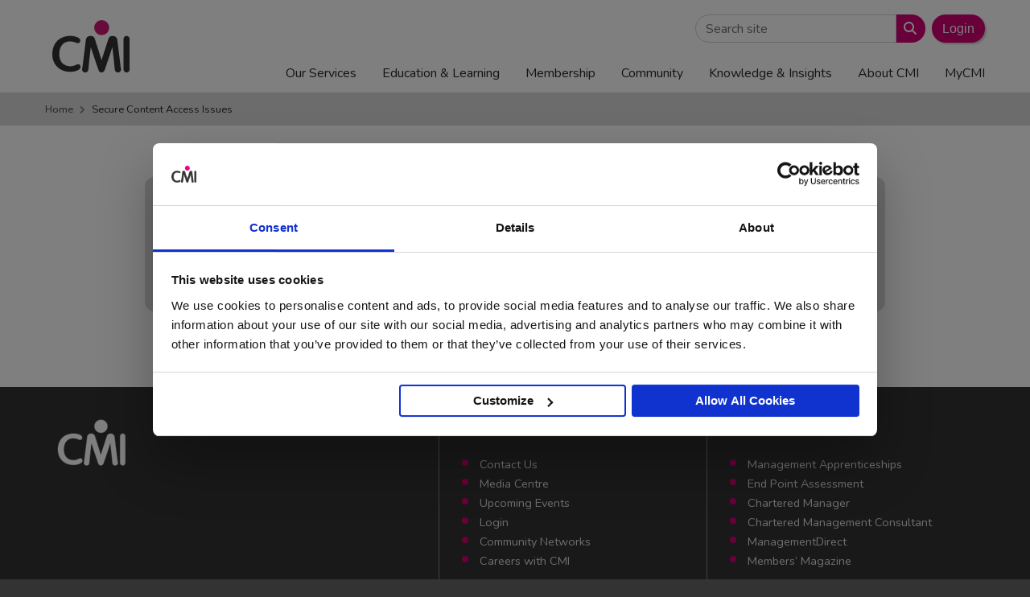

--- FILE ---
content_type: text/html; charset=UTF-8
request_url: https://www.managers.org.uk/secure-content-access-issues/?page_acceessed=%2Fmycmi%2Fregistrations%2Fregistration-holding-pen
body_size: 28454
content:
<!doctype html>
<html lang="en-GB">
  <head>
  <meta charset="utf-8">
  <meta http-equiv="x-ua-compatible" content="ie=edge">
  <meta name="viewport" content="width=device-width, initial-scale=1, shrink-to-fit=no">
  <link rel="apple-touch-icon" sizes="180x180" href="/apple-touch-icon.png">
  <link rel="icon" type="image/png" sizes="32x32" href="/favicon-32x32.png">
  <link rel="icon" type="image/png" sizes="16x16" href="/favicon-16x16.png">
  <link rel="manifest" href="/site.webmanifest">
  <link rel="mask-icon" href="/safari-pinned-tab.svg" color="#d10074">
  <link rel="shortcut icon" href="/favicon.ico">
  <meta name="msapplication-TileColor" content="#d10074">
  <meta name="msapplication-config" content="/browserconfig.xml">
  <meta name="theme-color" content="#d10074">
  <script type="text/javascript" src="https://www.managers.org.uk/wp-content/plugins/cmi-cookiebot-tweaks/js/cmi-cb-tweaks.js"></script>
<script data-cookieconsent="ignore">
	window.dataLayer = window.dataLayer || [];
	function gtag() {
		dataLayer.push(arguments);
	}
	gtag("consent", "default", {
		ad_user_data: "denied",
		ad_personalization: "denied",
		ad_storage: "denied",
		analytics_storage: "denied",
		functionality_storage: "denied",
		personalization_storage: "denied",
		security_storage: "granted",
		wait_for_update: 500,
	});
	gtag("set", "ads_data_redaction", true);
	</script>
<script type="text/javascript"
		id="Cookiebot"
		src="https://consent.cookiebot.com/uc.js"
		data-implementation="wp"
		data-cbid="165e5096-be64-42c0-be94-147837a75929"
							data-blockingmode="auto"
	></script>
<meta name='robots' content='max-image-preview:large' />
	<style>img:is([sizes="auto" i], [sizes^="auto," i]) { contain-intrinsic-size: 3000px 1500px }</style>
		<!-- Start VWO Common Smartcode -->
	<script data-cfasync="false" nowprocket type='text/javascript'>
		var _vwo_clicks = 10;
	</script>
	<!-- End VWO Common Smartcode -->
		<!-- Start VWO Async SmartCode -->
	<link rel="preconnect" href="https://dev.visualwebsiteoptimizer.com" />
	<script data-cfasync="false" nowprocket type='text/javascript' id='vwoCode'>
	/* Fix: wp-rocket (application/ld+json) */
	window._vwo_code || (function () {
	var account_id=750800, // replace 1 with ${accountId} in release string
	version=2.1,
	settings_tolerance=2000,
	library_tolerance=2500,
	use_existing_jquery=false,
	hide_element='body',
	hide_element_style = 'opacity:0 !important;filter:alpha(opacity=0) !important;background:none !important;transition:none !important;',
	/* DO NOT EDIT BELOW THIS LINE */
	f=false,w=window,d=document,v=d.querySelector('#vwoCode'),cK='_vwo_'+account_id+'_settings',cc={};try{var c=JSON.parse(localStorage.getItem('_vwo_'+account_id+'_config'));cc=c&&typeof c==='object'?c:{}}catch(e){}var stT=cc.stT==='session'?w.sessionStorage:w.localStorage;code={use_existing_jquery:function(){return typeof use_existing_jquery!=='undefined'?use_existing_jquery:undefined},library_tolerance:function(){return typeof library_tolerance!=='undefined'?library_tolerance:undefined},settings_tolerance:function(){return cc.sT||settings_tolerance},hide_element_style:function(){return'{'+(cc.hES||hide_element_style)+'}'},hide_element:function(){if(performance.getEntriesByName('first-contentful-paint')[0]){return''}return typeof cc.hE==='string'?cc.hE:hide_element},getVersion:function(){return version},finish:function(e){if(!f){f=true;var t=d.getElementById('_vis_opt_path_hides');if(t)t.parentNode.removeChild(t);if(e)(new Image).src='https://dev.visualwebsiteoptimizer.com/ee.gif?a='+account_id+e}},finished:function(){return f},addScript:function(e){var t=d.createElement('script');t.type='text/javascript';if(e.src){t.src=e.src}else{t.text=e.text}d.getElementsByTagName('head')[0].appendChild(t)},load:function(e,t){var i=this.getSettings(),n=d.createElement('script'),r=this;t=t||{};if(i){n.textContent=i;d.getElementsByTagName('head')[0].appendChild(n);if(!w.VWO||VWO.caE){stT.removeItem(cK);r.load(e)}}else{var o=new XMLHttpRequest;o.open('GET',e,true);o.withCredentials=!t.dSC;o.responseType=t.responseType||'text';o.onload=function(){if(t.onloadCb){return t.onloadCb(o,e)}if(o.status===200||o.status===304){_vwo_code.addScript({text:o.responseText})}else{_vwo_code.finish('&e=loading_failure:'+e)}};o.onerror=function(){if(t.onerrorCb){return t.onerrorCb(e)}_vwo_code.finish('&e=loading_failure:'+e)};o.send()}},getSettings:function(){try{var e=stT.getItem(cK);if(!e){return}e=JSON.parse(e);if(Date.now()>e.e){stT.removeItem(cK);return}return e.s}catch(e){return}},init:function(){if(d.URL.indexOf('__vwo_disable__')>-1)return;var e=this.settings_tolerance();w._vwo_settings_timer=setTimeout(function(){_vwo_code.finish();stT.removeItem(cK)},e);var t;if(this.hide_element()!=='body'){t=d.createElement('style');var i=this.hide_element(),n=i?i+this.hide_element_style():'',r=d.getElementsByTagName('head')[0];t.setAttribute('id','_vis_opt_path_hides');v&&t.setAttribute('nonce',v.nonce);t.setAttribute('type','text/css');if(t.styleSheet)t.styleSheet.cssText=n;else t.appendChild(d.createTextNode(n));r.appendChild(t)}else{t=d.getElementsByTagName('head')[0];var n=d.createElement('div');n.style.cssText='z-index: 2147483647 !important;position: fixed !important;left: 0 !important;top: 0 !important;width: 100% !important;height: 100% !important;background: white !important;';n.setAttribute('id','_vis_opt_path_hides');n.classList.add('_vis_hide_layer');t.parentNode.insertBefore(n,t.nextSibling)}var o='https://dev.visualwebsiteoptimizer.com/j.php?a='+account_id+'&u='+encodeURIComponent(d.URL)+'&vn='+version;if(w.location.search.indexOf('_vwo_xhr')!==-1){this.addScript({src:o})}else{this.load(o+'&x=true')}}};w._vwo_code=code;code.init();})();
	</script>
	<!-- End VWO Async SmartCode -->
	
	<!-- This site is optimized with the Yoast SEO Premium plugin v24.0 (Yoast SEO v24.0) - https://yoast.com/wordpress/plugins/seo/ -->
	<title>Secure Content Access Issues - CMI</title>
	<link rel="canonical" href="https://www.managers.org.uk/secure-content-access-issues/" />
	<meta property="og:locale" content="en_GB" />
	<meta property="og:type" content="article" />
	<meta property="og:title" content="Secure Content Access Issues" />
	<meta property="og:description" content="This page is security locked In order to gain access to view this page, you will need be logged in" />
	<meta property="og:url" content="https://www.managers.org.uk/secure-content-access-issues/" />
	<meta property="og:site_name" content="CMI" />
	<meta property="article:modified_time" content="2026-01-18T12:38:38+00:00" />
	<meta name="twitter:card" content="summary_large_image" />
	<meta name="twitter:label1" content="Estimated reading time" />
	<meta name="twitter:data1" content="1 minute" />
	<script type="application/ld+json" class="yoast-schema-graph">{"@context":"https://schema.org","@graph":[{"@type":"WebPage","@id":"https://www.managers.org.uk/secure-content-access-issues/","url":"https://www.managers.org.uk/secure-content-access-issues/","name":"Secure Content Access Issues - CMI","isPartOf":{"@id":"https://www.managers.org.uk/#website"},"datePublished":"2021-11-22T12:45:33+00:00","dateModified":"2026-01-18T12:38:38+00:00","breadcrumb":{"@id":"https://www.managers.org.uk/secure-content-access-issues/#breadcrumb"},"inLanguage":"en-GB","potentialAction":[{"@type":"ReadAction","target":["https://www.managers.org.uk/secure-content-access-issues/"]}]},{"@type":"BreadcrumbList","@id":"https://www.managers.org.uk/secure-content-access-issues/#breadcrumb","itemListElement":[{"@type":"ListItem","position":1,"name":"Home","item":"https://www.managers.org.uk/"},{"@type":"ListItem","position":2,"name":"Secure Content Access Issues"}]},{"@type":"WebSite","@id":"https://www.managers.org.uk/#website","url":"https://www.managers.org.uk/","name":"CMI","description":"","potentialAction":[{"@type":"SearchAction","target":{"@type":"EntryPoint","urlTemplate":"https://www.managers.org.uk/?s={search_term_string}"},"query-input":{"@type":"PropertyValueSpecification","valueRequired":true,"valueName":"search_term_string"}}],"inLanguage":"en-GB"}]}</script>
	<!-- / Yoast SEO Premium plugin. -->


<link rel='dns-prefetch' href='//kit.fontawesome.com' />
<link rel='dns-prefetch' href='//cdn.jsdelivr.net' />
<link rel='dns-prefetch' href='//stackpath.bootstrapcdn.com' />
<link rel='dns-prefetch' href='//use.fontawesome.com' />
<link rel='dns-prefetch' href='//fonts.googleapis.com' />
<script type="text/javascript">
/* <![CDATA[ */
window._wpemojiSettings = {"baseUrl":"https:\/\/s.w.org\/images\/core\/emoji\/15.0.3\/72x72\/","ext":".png","svgUrl":"https:\/\/s.w.org\/images\/core\/emoji\/15.0.3\/svg\/","svgExt":".svg","source":{"concatemoji":"https:\/\/www.managers.org.uk\/wp-includes\/js\/wp-emoji-release.min.js?ver=6.7.4"}};
/*! This file is auto-generated */
!function(i,n){var o,s,e;function c(e){try{var t={supportTests:e,timestamp:(new Date).valueOf()};sessionStorage.setItem(o,JSON.stringify(t))}catch(e){}}function p(e,t,n){e.clearRect(0,0,e.canvas.width,e.canvas.height),e.fillText(t,0,0);var t=new Uint32Array(e.getImageData(0,0,e.canvas.width,e.canvas.height).data),r=(e.clearRect(0,0,e.canvas.width,e.canvas.height),e.fillText(n,0,0),new Uint32Array(e.getImageData(0,0,e.canvas.width,e.canvas.height).data));return t.every(function(e,t){return e===r[t]})}function u(e,t,n){switch(t){case"flag":return n(e,"\ud83c\udff3\ufe0f\u200d\u26a7\ufe0f","\ud83c\udff3\ufe0f\u200b\u26a7\ufe0f")?!1:!n(e,"\ud83c\uddfa\ud83c\uddf3","\ud83c\uddfa\u200b\ud83c\uddf3")&&!n(e,"\ud83c\udff4\udb40\udc67\udb40\udc62\udb40\udc65\udb40\udc6e\udb40\udc67\udb40\udc7f","\ud83c\udff4\u200b\udb40\udc67\u200b\udb40\udc62\u200b\udb40\udc65\u200b\udb40\udc6e\u200b\udb40\udc67\u200b\udb40\udc7f");case"emoji":return!n(e,"\ud83d\udc26\u200d\u2b1b","\ud83d\udc26\u200b\u2b1b")}return!1}function f(e,t,n){var r="undefined"!=typeof WorkerGlobalScope&&self instanceof WorkerGlobalScope?new OffscreenCanvas(300,150):i.createElement("canvas"),a=r.getContext("2d",{willReadFrequently:!0}),o=(a.textBaseline="top",a.font="600 32px Arial",{});return e.forEach(function(e){o[e]=t(a,e,n)}),o}function t(e){var t=i.createElement("script");t.src=e,t.defer=!0,i.head.appendChild(t)}"undefined"!=typeof Promise&&(o="wpEmojiSettingsSupports",s=["flag","emoji"],n.supports={everything:!0,everythingExceptFlag:!0},e=new Promise(function(e){i.addEventListener("DOMContentLoaded",e,{once:!0})}),new Promise(function(t){var n=function(){try{var e=JSON.parse(sessionStorage.getItem(o));if("object"==typeof e&&"number"==typeof e.timestamp&&(new Date).valueOf()<e.timestamp+604800&&"object"==typeof e.supportTests)return e.supportTests}catch(e){}return null}();if(!n){if("undefined"!=typeof Worker&&"undefined"!=typeof OffscreenCanvas&&"undefined"!=typeof URL&&URL.createObjectURL&&"undefined"!=typeof Blob)try{var e="postMessage("+f.toString()+"("+[JSON.stringify(s),u.toString(),p.toString()].join(",")+"));",r=new Blob([e],{type:"text/javascript"}),a=new Worker(URL.createObjectURL(r),{name:"wpTestEmojiSupports"});return void(a.onmessage=function(e){c(n=e.data),a.terminate(),t(n)})}catch(e){}c(n=f(s,u,p))}t(n)}).then(function(e){for(var t in e)n.supports[t]=e[t],n.supports.everything=n.supports.everything&&n.supports[t],"flag"!==t&&(n.supports.everythingExceptFlag=n.supports.everythingExceptFlag&&n.supports[t]);n.supports.everythingExceptFlag=n.supports.everythingExceptFlag&&!n.supports.flag,n.DOMReady=!1,n.readyCallback=function(){n.DOMReady=!0}}).then(function(){return e}).then(function(){var e;n.supports.everything||(n.readyCallback(),(e=n.source||{}).concatemoji?t(e.concatemoji):e.wpemoji&&e.twemoji&&(t(e.twemoji),t(e.wpemoji)))}))}((window,document),window._wpemojiSettings);
/* ]]> */
</script>
<link rel='stylesheet' id='badgeos-font-awesome-css' href='//stackpath.bootstrapcdn.com/font-awesome/4.7.0/css/font-awesome.min.css?ver=1' type='text/css' media='all' />
<style id='wp-emoji-styles-inline-css' type='text/css'>

	img.wp-smiley, img.emoji {
		display: inline !important;
		border: none !important;
		box-shadow: none !important;
		height: 1em !important;
		width: 1em !important;
		margin: 0 0.07em !important;
		vertical-align: -0.1em !important;
		background: none !important;
		padding: 0 !important;
	}
</style>
<link rel='stylesheet' id='wp-block-library-css' href='https://www.managers.org.uk/wp-includes/css/dist/block-library/style.min.css?ver=6.7.4' type='text/css' media='all' />
<link rel='stylesheet' id='wp-components-css' href='https://www.managers.org.uk/wp-includes/css/dist/components/style.min.css?ver=6.7.4' type='text/css' media='all' />
<link rel='stylesheet' id='wp-preferences-css' href='https://www.managers.org.uk/wp-includes/css/dist/preferences/style.min.css?ver=6.7.4' type='text/css' media='all' />
<link rel='stylesheet' id='wp-block-editor-css' href='https://www.managers.org.uk/wp-includes/css/dist/block-editor/style.min.css?ver=6.7.4' type='text/css' media='all' />
<link rel='stylesheet' id='wp-reusable-blocks-css' href='https://www.managers.org.uk/wp-includes/css/dist/reusable-blocks/style.min.css?ver=6.7.4' type='text/css' media='all' />
<link rel='stylesheet' id='wp-patterns-css' href='https://www.managers.org.uk/wp-includes/css/dist/patterns/style.min.css?ver=6.7.4' type='text/css' media='all' />
<link rel='stylesheet' id='wp-editor-css' href='https://www.managers.org.uk/wp-includes/css/dist/editor/style.min.css?ver=6.7.4' type='text/css' media='all' />
<link rel='stylesheet' id='bos_blocks-bos-style-css-css' href='https://www.managers.org.uk/wp-content/plugins/badgeos/includes/blocks/dist/blocks.style.build.css?ver=1.0.0' type='text/css' media='1' />
<style id='classic-theme-styles-inline-css' type='text/css'>
/*! This file is auto-generated */
.wp-block-button__link{color:#fff;background-color:#32373c;border-radius:9999px;box-shadow:none;text-decoration:none;padding:calc(.667em + 2px) calc(1.333em + 2px);font-size:1.125em}.wp-block-file__button{background:#32373c;color:#fff;text-decoration:none}
</style>
<style id='global-styles-inline-css' type='text/css'>
:root{--wp--preset--aspect-ratio--square: 1;--wp--preset--aspect-ratio--4-3: 4/3;--wp--preset--aspect-ratio--3-4: 3/4;--wp--preset--aspect-ratio--3-2: 3/2;--wp--preset--aspect-ratio--2-3: 2/3;--wp--preset--aspect-ratio--16-9: 16/9;--wp--preset--aspect-ratio--9-16: 9/16;--wp--preset--color--black: #000000;--wp--preset--color--cyan-bluish-gray: #abb8c3;--wp--preset--color--white: #ffffff;--wp--preset--color--pale-pink: #f78da7;--wp--preset--color--vivid-red: #cf2e2e;--wp--preset--color--luminous-vivid-orange: #ff6900;--wp--preset--color--luminous-vivid-amber: #fcb900;--wp--preset--color--light-green-cyan: #7bdcb5;--wp--preset--color--vivid-green-cyan: #00d084;--wp--preset--color--pale-cyan-blue: #8ed1fc;--wp--preset--color--vivid-cyan-blue: #0693e3;--wp--preset--color--vivid-purple: #9b51e0;--wp--preset--gradient--vivid-cyan-blue-to-vivid-purple: linear-gradient(135deg,rgba(6,147,227,1) 0%,rgb(155,81,224) 100%);--wp--preset--gradient--light-green-cyan-to-vivid-green-cyan: linear-gradient(135deg,rgb(122,220,180) 0%,rgb(0,208,130) 100%);--wp--preset--gradient--luminous-vivid-amber-to-luminous-vivid-orange: linear-gradient(135deg,rgba(252,185,0,1) 0%,rgba(255,105,0,1) 100%);--wp--preset--gradient--luminous-vivid-orange-to-vivid-red: linear-gradient(135deg,rgba(255,105,0,1) 0%,rgb(207,46,46) 100%);--wp--preset--gradient--very-light-gray-to-cyan-bluish-gray: linear-gradient(135deg,rgb(238,238,238) 0%,rgb(169,184,195) 100%);--wp--preset--gradient--cool-to-warm-spectrum: linear-gradient(135deg,rgb(74,234,220) 0%,rgb(151,120,209) 20%,rgb(207,42,186) 40%,rgb(238,44,130) 60%,rgb(251,105,98) 80%,rgb(254,248,76) 100%);--wp--preset--gradient--blush-light-purple: linear-gradient(135deg,rgb(255,206,236) 0%,rgb(152,150,240) 100%);--wp--preset--gradient--blush-bordeaux: linear-gradient(135deg,rgb(254,205,165) 0%,rgb(254,45,45) 50%,rgb(107,0,62) 100%);--wp--preset--gradient--luminous-dusk: linear-gradient(135deg,rgb(255,203,112) 0%,rgb(199,81,192) 50%,rgb(65,88,208) 100%);--wp--preset--gradient--pale-ocean: linear-gradient(135deg,rgb(255,245,203) 0%,rgb(182,227,212) 50%,rgb(51,167,181) 100%);--wp--preset--gradient--electric-grass: linear-gradient(135deg,rgb(202,248,128) 0%,rgb(113,206,126) 100%);--wp--preset--gradient--midnight: linear-gradient(135deg,rgb(2,3,129) 0%,rgb(40,116,252) 100%);--wp--preset--font-size--small: 13px;--wp--preset--font-size--medium: 20px;--wp--preset--font-size--large: 36px;--wp--preset--font-size--x-large: 42px;--wp--preset--spacing--20: 0.44rem;--wp--preset--spacing--30: 0.67rem;--wp--preset--spacing--40: 1rem;--wp--preset--spacing--50: 1.5rem;--wp--preset--spacing--60: 2.25rem;--wp--preset--spacing--70: 3.38rem;--wp--preset--spacing--80: 5.06rem;--wp--preset--shadow--natural: 6px 6px 9px rgba(0, 0, 0, 0.2);--wp--preset--shadow--deep: 12px 12px 50px rgba(0, 0, 0, 0.4);--wp--preset--shadow--sharp: 6px 6px 0px rgba(0, 0, 0, 0.2);--wp--preset--shadow--outlined: 6px 6px 0px -3px rgba(255, 255, 255, 1), 6px 6px rgba(0, 0, 0, 1);--wp--preset--shadow--crisp: 6px 6px 0px rgba(0, 0, 0, 1);}:where(.is-layout-flex){gap: 0.5em;}:where(.is-layout-grid){gap: 0.5em;}body .is-layout-flex{display: flex;}.is-layout-flex{flex-wrap: wrap;align-items: center;}.is-layout-flex > :is(*, div){margin: 0;}body .is-layout-grid{display: grid;}.is-layout-grid > :is(*, div){margin: 0;}:where(.wp-block-columns.is-layout-flex){gap: 2em;}:where(.wp-block-columns.is-layout-grid){gap: 2em;}:where(.wp-block-post-template.is-layout-flex){gap: 1.25em;}:where(.wp-block-post-template.is-layout-grid){gap: 1.25em;}.has-black-color{color: var(--wp--preset--color--black) !important;}.has-cyan-bluish-gray-color{color: var(--wp--preset--color--cyan-bluish-gray) !important;}.has-white-color{color: var(--wp--preset--color--white) !important;}.has-pale-pink-color{color: var(--wp--preset--color--pale-pink) !important;}.has-vivid-red-color{color: var(--wp--preset--color--vivid-red) !important;}.has-luminous-vivid-orange-color{color: var(--wp--preset--color--luminous-vivid-orange) !important;}.has-luminous-vivid-amber-color{color: var(--wp--preset--color--luminous-vivid-amber) !important;}.has-light-green-cyan-color{color: var(--wp--preset--color--light-green-cyan) !important;}.has-vivid-green-cyan-color{color: var(--wp--preset--color--vivid-green-cyan) !important;}.has-pale-cyan-blue-color{color: var(--wp--preset--color--pale-cyan-blue) !important;}.has-vivid-cyan-blue-color{color: var(--wp--preset--color--vivid-cyan-blue) !important;}.has-vivid-purple-color{color: var(--wp--preset--color--vivid-purple) !important;}.has-black-background-color{background-color: var(--wp--preset--color--black) !important;}.has-cyan-bluish-gray-background-color{background-color: var(--wp--preset--color--cyan-bluish-gray) !important;}.has-white-background-color{background-color: var(--wp--preset--color--white) !important;}.has-pale-pink-background-color{background-color: var(--wp--preset--color--pale-pink) !important;}.has-vivid-red-background-color{background-color: var(--wp--preset--color--vivid-red) !important;}.has-luminous-vivid-orange-background-color{background-color: var(--wp--preset--color--luminous-vivid-orange) !important;}.has-luminous-vivid-amber-background-color{background-color: var(--wp--preset--color--luminous-vivid-amber) !important;}.has-light-green-cyan-background-color{background-color: var(--wp--preset--color--light-green-cyan) !important;}.has-vivid-green-cyan-background-color{background-color: var(--wp--preset--color--vivid-green-cyan) !important;}.has-pale-cyan-blue-background-color{background-color: var(--wp--preset--color--pale-cyan-blue) !important;}.has-vivid-cyan-blue-background-color{background-color: var(--wp--preset--color--vivid-cyan-blue) !important;}.has-vivid-purple-background-color{background-color: var(--wp--preset--color--vivid-purple) !important;}.has-black-border-color{border-color: var(--wp--preset--color--black) !important;}.has-cyan-bluish-gray-border-color{border-color: var(--wp--preset--color--cyan-bluish-gray) !important;}.has-white-border-color{border-color: var(--wp--preset--color--white) !important;}.has-pale-pink-border-color{border-color: var(--wp--preset--color--pale-pink) !important;}.has-vivid-red-border-color{border-color: var(--wp--preset--color--vivid-red) !important;}.has-luminous-vivid-orange-border-color{border-color: var(--wp--preset--color--luminous-vivid-orange) !important;}.has-luminous-vivid-amber-border-color{border-color: var(--wp--preset--color--luminous-vivid-amber) !important;}.has-light-green-cyan-border-color{border-color: var(--wp--preset--color--light-green-cyan) !important;}.has-vivid-green-cyan-border-color{border-color: var(--wp--preset--color--vivid-green-cyan) !important;}.has-pale-cyan-blue-border-color{border-color: var(--wp--preset--color--pale-cyan-blue) !important;}.has-vivid-cyan-blue-border-color{border-color: var(--wp--preset--color--vivid-cyan-blue) !important;}.has-vivid-purple-border-color{border-color: var(--wp--preset--color--vivid-purple) !important;}.has-vivid-cyan-blue-to-vivid-purple-gradient-background{background: var(--wp--preset--gradient--vivid-cyan-blue-to-vivid-purple) !important;}.has-light-green-cyan-to-vivid-green-cyan-gradient-background{background: var(--wp--preset--gradient--light-green-cyan-to-vivid-green-cyan) !important;}.has-luminous-vivid-amber-to-luminous-vivid-orange-gradient-background{background: var(--wp--preset--gradient--luminous-vivid-amber-to-luminous-vivid-orange) !important;}.has-luminous-vivid-orange-to-vivid-red-gradient-background{background: var(--wp--preset--gradient--luminous-vivid-orange-to-vivid-red) !important;}.has-very-light-gray-to-cyan-bluish-gray-gradient-background{background: var(--wp--preset--gradient--very-light-gray-to-cyan-bluish-gray) !important;}.has-cool-to-warm-spectrum-gradient-background{background: var(--wp--preset--gradient--cool-to-warm-spectrum) !important;}.has-blush-light-purple-gradient-background{background: var(--wp--preset--gradient--blush-light-purple) !important;}.has-blush-bordeaux-gradient-background{background: var(--wp--preset--gradient--blush-bordeaux) !important;}.has-luminous-dusk-gradient-background{background: var(--wp--preset--gradient--luminous-dusk) !important;}.has-pale-ocean-gradient-background{background: var(--wp--preset--gradient--pale-ocean) !important;}.has-electric-grass-gradient-background{background: var(--wp--preset--gradient--electric-grass) !important;}.has-midnight-gradient-background{background: var(--wp--preset--gradient--midnight) !important;}.has-small-font-size{font-size: var(--wp--preset--font-size--small) !important;}.has-medium-font-size{font-size: var(--wp--preset--font-size--medium) !important;}.has-large-font-size{font-size: var(--wp--preset--font-size--large) !important;}.has-x-large-font-size{font-size: var(--wp--preset--font-size--x-large) !important;}
:where(.wp-block-post-template.is-layout-flex){gap: 1.25em;}:where(.wp-block-post-template.is-layout-grid){gap: 1.25em;}
:where(.wp-block-columns.is-layout-flex){gap: 2em;}:where(.wp-block-columns.is-layout-grid){gap: 2em;}
:root :where(.wp-block-pullquote){font-size: 1.5em;line-height: 1.6;}
</style>
<link rel='stylesheet' id='cmi-bb-content-block-css' href='https://www.managers.org.uk/wp-content/plugins/cmi-bb-modules/module-css/cmi-bb-content-block.css' type='text/css' media='all' />
<style id='fl-builder-layout-35899-inline-css' type='text/css'>
.fl-builder-content *,.fl-builder-content *:before,.fl-builder-content *:after {-webkit-box-sizing: border-box;-moz-box-sizing: border-box;box-sizing: border-box;}.fl-row:before,.fl-row:after,.fl-row-content:before,.fl-row-content:after,.fl-col-group:before,.fl-col-group:after,.fl-col:before,.fl-col:after,.fl-module:before,.fl-module:after,.fl-module-content:before,.fl-module-content:after {display: table;content: " ";}.fl-row:after,.fl-row-content:after,.fl-col-group:after,.fl-col:after,.fl-module:after,.fl-module-content:after {clear: both;}.fl-clear {clear: both;}.fl-clearfix:before,.fl-clearfix:after {display: table;content: " ";}.fl-clearfix:after {clear: both;}.sr-only {position: absolute;width: 1px;height: 1px;padding: 0;overflow: hidden;clip: rect(0,0,0,0);white-space: nowrap;border: 0;}.fl-row,.fl-row-content {margin-left: auto;margin-right: auto;min-width: 0;}.fl-row-content-wrap {position: relative;}.fl-builder-mobile .fl-row-bg-photo .fl-row-content-wrap {background-attachment: scroll;}.fl-row-bg-video,.fl-row-bg-video .fl-row-content,.fl-row-bg-embed,.fl-row-bg-embed .fl-row-content {position: relative;}.fl-row-bg-video .fl-bg-video,.fl-row-bg-embed .fl-bg-embed-code {bottom: 0;left: 0;overflow: hidden;position: absolute;right: 0;top: 0;}.fl-row-bg-video .fl-bg-video video,.fl-row-bg-embed .fl-bg-embed-code video {bottom: 0;left: 0px;max-width: none;position: absolute;right: 0;top: 0px;}.fl-row-bg-video .fl-bg-video video {min-width: 100%;min-height: 100%;width: auto;height: auto;}.fl-row-bg-video .fl-bg-video iframe,.fl-row-bg-embed .fl-bg-embed-code iframe {pointer-events: none;width: 100vw;height: 56.25vw; max-width: none;min-height: 100vh;min-width: 177.77vh; position: absolute;top: 50%;left: 50%;transform: translate(-50%, -50%);-ms-transform: translate(-50%, -50%); -webkit-transform: translate(-50%, -50%); }.fl-bg-video-fallback {background-position: 50% 50%;background-repeat: no-repeat;background-size: cover;bottom: 0px;left: 0px;position: absolute;right: 0px;top: 0px;}.fl-row-bg-slideshow,.fl-row-bg-slideshow .fl-row-content {position: relative;}.fl-row .fl-bg-slideshow {bottom: 0;left: 0;overflow: hidden;position: absolute;right: 0;top: 0;z-index: 0;}.fl-builder-edit .fl-row .fl-bg-slideshow * {bottom: 0;height: auto !important;left: 0;position: absolute !important;right: 0;top: 0;}.fl-row-bg-overlay .fl-row-content-wrap:after {border-radius: inherit;content: '';display: block;position: absolute;top: 0;right: 0;bottom: 0;left: 0;z-index: 0;}.fl-row-bg-overlay .fl-row-content {position: relative;z-index: 1;}.fl-row-default-height .fl-row-content-wrap,.fl-row-custom-height .fl-row-content-wrap {display: -webkit-box;display: -webkit-flex;display: -ms-flexbox;display: flex;min-height: 100vh;}.fl-row-overlap-top .fl-row-content-wrap {display: -webkit-inline-box;display: -webkit-inline-flex;display: -moz-inline-box;display: -ms-inline-flexbox;display: inline-flex;width: 100%;}.fl-row-default-height .fl-row-content-wrap,.fl-row-custom-height .fl-row-content-wrap {min-height: 0;}.fl-row-default-height .fl-row-content,.fl-row-full-height .fl-row-content,.fl-row-custom-height .fl-row-content {-webkit-box-flex: 1 1 auto; -moz-box-flex: 1 1 auto;-webkit-flex: 1 1 auto;-ms-flex: 1 1 auto;flex: 1 1 auto;}.fl-row-default-height .fl-row-full-width.fl-row-content,.fl-row-full-height .fl-row-full-width.fl-row-content,.fl-row-custom-height .fl-row-full-width.fl-row-content {max-width: 100%;width: 100%;}.fl-row-default-height.fl-row-align-center .fl-row-content-wrap,.fl-row-full-height.fl-row-align-center .fl-row-content-wrap,.fl-row-custom-height.fl-row-align-center .fl-row-content-wrap {align-items: center;justify-content: center;-webkit-align-items: center;-webkit-box-align: center;-webkit-box-pack: center;-webkit-justify-content: center;-ms-flex-align: center;-ms-flex-pack: center;}.fl-row-default-height.fl-row-align-bottom .fl-row-content-wrap,.fl-row-full-height.fl-row-align-bottom .fl-row-content-wrap,.fl-row-custom-height.fl-row-align-bottom .fl-row-content-wrap {align-items: flex-end;justify-content: flex-end;-webkit-align-items: flex-end;-webkit-justify-content: flex-end;-webkit-box-align: end;-webkit-box-pack: end;-ms-flex-align: end;-ms-flex-pack: end;}.fl-col-group-equal-height {display: flex;flex-wrap: wrap;width: 100%;}.fl-col-group-equal-height.fl-col-group-has-child-loading {flex-wrap: nowrap;}.fl-col-group-equal-height .fl-col,.fl-col-group-equal-height .fl-col-content {display: flex;flex: 1 1 auto;}.fl-col-group-equal-height .fl-col-content {flex-direction: column;flex-shrink: 1;min-width: 1px;max-width: 100%;width: 100%;}.fl-col-group-equal-height:before,.fl-col-group-equal-height .fl-col:before,.fl-col-group-equal-height .fl-col-content:before,.fl-col-group-equal-height:after,.fl-col-group-equal-height .fl-col:after,.fl-col-group-equal-height .fl-col-content:after{content: none;}.fl-col-group-nested.fl-col-group-equal-height.fl-col-group-align-top .fl-col-content,.fl-col-group-equal-height.fl-col-group-align-top .fl-col-content {justify-content: flex-start;}.fl-col-group-nested.fl-col-group-equal-height.fl-col-group-align-center .fl-col-content,.fl-col-group-equal-height.fl-col-group-align-center .fl-col-content {align-items: center;justify-content: center;}.fl-col-group-nested.fl-col-group-equal-height.fl-col-group-align-bottom .fl-col-content,.fl-col-group-equal-height.fl-col-group-align-bottom .fl-col-content {justify-content: flex-end;}.fl-col-group-equal-height.fl-col-group-align-center .fl-module,.fl-col-group-equal-height.fl-col-group-align-center .fl-col-group {width: 100%;}.fl-col {float: left;min-height: 1px;}.fl-col-bg-overlay .fl-col-content {position: relative;}.fl-col-bg-overlay .fl-col-content:after {border-radius: inherit;content: '';display: block;position: absolute;top: 0;right: 0;bottom: 0;left: 0;z-index: 0;}.fl-col-bg-overlay .fl-module {position: relative;z-index: 2;}.fl-module img {max-width: 100%;}.fl-builder-module-template {margin: 0 auto;max-width: 1100px;padding: 20px;}.fl-builder-content a.fl-button,.fl-builder-content a.fl-button:visited {border-radius: 4px;-moz-border-radius: 4px;-webkit-border-radius: 4px;display: inline-block;font-size: 16px;font-weight: normal;line-height: 18px;padding: 12px 24px;text-decoration: none;text-shadow: none;}.fl-builder-content .fl-button:hover {text-decoration: none;}.fl-builder-content .fl-button:active {position: relative;top: 1px;}.fl-builder-content .fl-button-width-full .fl-button {display: block;text-align: center;}.fl-builder-content .fl-button-width-custom .fl-button {display: inline-block;text-align: center;max-width: 100%;}.fl-builder-content .fl-button-left {text-align: left;}.fl-builder-content .fl-button-center {text-align: center;}.fl-builder-content .fl-button-right {text-align: right;}.fl-builder-content .fl-button i {font-size: 1.3em;height: auto;margin-right:8px;vertical-align: middle;width: auto;}.fl-builder-content .fl-button i.fl-button-icon-after {margin-left: 8px;margin-right: 0;}.fl-builder-content .fl-button-has-icon .fl-button-text {vertical-align: middle;}.fl-icon-wrap {display: inline-block;}.fl-icon {display: table-cell;vertical-align: middle;}.fl-icon a {text-decoration: none;}.fl-icon i {float: right;height: auto;width: auto;}.fl-icon i:before {border: none !important;height: auto;width: auto;}.fl-icon-text {display: table-cell;text-align: left;padding-left: 15px;vertical-align: middle;}.fl-icon-text-empty {display: none;}.fl-icon-text *:last-child {margin: 0 !important;padding: 0 !important;}.fl-icon-text a {text-decoration: none;}.fl-icon-text span {display: block;}.fl-icon-text span.mce-edit-focus {min-width: 1px;}.fl-photo {line-height: 0;position: relative;}.fl-photo-align-left {text-align: left;}.fl-photo-align-center {text-align: center;}.fl-photo-align-right {text-align: right;}.fl-photo-content {display: inline-block;line-height: 0;position: relative;max-width: 100%;}.fl-photo-img-svg {width: 100%;}.fl-photo-content img {display: inline;height: auto;max-width: 100%;}.fl-photo-crop-circle img {-webkit-border-radius: 100%;-moz-border-radius: 100%;border-radius: 100%;}.fl-photo-caption {font-size: 13px;line-height: 18px;overflow: hidden;text-overflow: ellipsis;}.fl-photo-caption-below {padding-bottom: 20px;padding-top: 10px;}.fl-photo-caption-hover {background: rgba(0,0,0,0.7);bottom: 0;color: #fff;left: 0;opacity: 0;filter: alpha(opacity = 0);padding: 10px 15px;position: absolute;right: 0;-webkit-transition:opacity 0.3s ease-in;-moz-transition:opacity 0.3s ease-in;transition:opacity 0.3s ease-in;}.fl-photo-content:hover .fl-photo-caption-hover {opacity: 100;filter: alpha(opacity = 100);}.fl-builder-pagination,.fl-builder-pagination-load-more {padding: 40px 0;}.fl-builder-pagination ul.page-numbers {list-style: none;margin: 0;padding: 0;text-align: center;}.fl-builder-pagination li {display: inline-block;list-style: none;margin: 0;padding: 0;}.fl-builder-pagination li a.page-numbers,.fl-builder-pagination li span.page-numbers {border: 1px solid #e6e6e6;display: inline-block;padding: 5px 10px;margin: 0 0 5px;}.fl-builder-pagination li a.page-numbers:hover,.fl-builder-pagination li span.current {background: #f5f5f5;text-decoration: none;}.fl-slideshow,.fl-slideshow * {-webkit-box-sizing: content-box;-moz-box-sizing: content-box;box-sizing: content-box;}.fl-slideshow .fl-slideshow-image img {max-width: none !important;}.fl-slideshow-social {line-height: 0 !important;}.fl-slideshow-social * {margin: 0 !important;}.fl-builder-content .bx-wrapper .bx-viewport {background: transparent;border: none;box-shadow: none;-moz-box-shadow: none;-webkit-box-shadow: none;left: 0;}.mfp-wrap button.mfp-arrow,.mfp-wrap button.mfp-arrow:active,.mfp-wrap button.mfp-arrow:hover,.mfp-wrap button.mfp-arrow:focus {background: transparent !important;border: none !important;outline: none;position: absolute;top: 50%;box-shadow: none !important;-moz-box-shadow: none !important;-webkit-box-shadow: none !important;}.mfp-wrap .mfp-close,.mfp-wrap .mfp-close:active,.mfp-wrap .mfp-close:hover,.mfp-wrap .mfp-close:focus {background: transparent !important;border: none !important;outline: none;position: absolute;top: 0;box-shadow: none !important;-moz-box-shadow: none !important;-webkit-box-shadow: none !important;}.admin-bar .mfp-wrap .mfp-close,.admin-bar .mfp-wrap .mfp-close:active,.admin-bar .mfp-wrap .mfp-close:hover,.admin-bar .mfp-wrap .mfp-close:focus {top: 32px!important;}img.mfp-img {padding: 0;}.mfp-counter {display: none;}.mfp-wrap .mfp-preloader.fa {font-size: 30px;}.fl-form-field {margin-bottom: 15px;}.fl-form-field input.fl-form-error {border-color: #DD6420;}.fl-form-error-message {clear: both;color: #DD6420;display: none;padding-top: 8px;font-size: 12px;font-weight: lighter;}.fl-form-button-disabled {opacity: 0.5;}.fl-animation {opacity: 0;}.fl-builder-preview .fl-animation,.fl-builder-edit .fl-animation,.fl-animated {opacity: 1;}.fl-animated {animation-fill-mode: both;-webkit-animation-fill-mode: both;}.fl-button.fl-button-icon-animation i {width: 0 !important;opacity: 0;-ms-filter: "alpha(opacity=0)";transition: all 0.2s ease-out;-webkit-transition: all 0.2s ease-out;}.fl-button.fl-button-icon-animation:hover i {opacity: 1! important;-ms-filter: "alpha(opacity=100)";}.fl-button.fl-button-icon-animation i.fl-button-icon-after {margin-left: 0px !important;}.fl-button.fl-button-icon-animation:hover i.fl-button-icon-after {margin-left: 10px !important;}.fl-button.fl-button-icon-animation i.fl-button-icon-before {margin-right: 0 !important;}.fl-button.fl-button-icon-animation:hover i.fl-button-icon-before {margin-right: 20px !important;margin-left: -10px;}.single:not(.woocommerce).single-fl-builder-template .fl-content {width: 100%;}.fl-builder-layer {position: absolute;top:0;left:0;right: 0;bottom: 0;z-index: 0;pointer-events: none;overflow: hidden;}.fl-builder-shape-layer {z-index: 0;}.fl-builder-shape-layer.fl-builder-bottom-edge-layer {z-index: 1;}.fl-row-bg-overlay .fl-builder-shape-layer {z-index: 1;}.fl-row-bg-overlay .fl-builder-shape-layer.fl-builder-bottom-edge-layer {z-index: 2;}.fl-row-has-layers .fl-row-content {z-index: 1;}.fl-row-bg-overlay .fl-row-content {z-index: 2;}.fl-builder-layer > * {display: block;position: absolute;top:0;left:0;width: 100%;}.fl-builder-layer + .fl-row-content {position: relative;}.fl-builder-layer .fl-shape {fill: #aaa;stroke: none;stroke-width: 0;width:100%;}@supports (-webkit-touch-callout: inherit) {.fl-row.fl-row-bg-parallax .fl-row-content-wrap,.fl-row.fl-row-bg-fixed .fl-row-content-wrap {background-position: center !important;background-attachment: scroll !important;}}@supports (-webkit-touch-callout: none) {.fl-row.fl-row-bg-fixed .fl-row-content-wrap {background-position: center !important;background-attachment: scroll !important;}}.fl-builder-content a.fl-button,.fl-builder-content a.fl-button:visited {background: #fafafa;border: 1px solid #ccc;color: #333;}.fl-builder-content a.fl-button *,.fl-builder-content a.fl-button:visited * {color: #333;}@media (max-width: 1200px) {}@media (max-width: 768px) { .fl-col-group.fl-col-group-medium-reversed {display: -webkit-flex;display: flex;-webkit-flex-wrap: wrap-reverse;flex-wrap: wrap-reverse;flex-direction: row-reverse;} }@media (max-width: 576px) { .fl-row-content-wrap {background-attachment: scroll !important;}.fl-row-bg-parallax .fl-row-content-wrap {background-attachment: scroll !important;background-position: center center !important;}.fl-col-group.fl-col-group-equal-height {display: block;}.fl-col-group.fl-col-group-equal-height.fl-col-group-custom-width {display: -webkit-box;display: -webkit-flex;display: flex;}.fl-col-group.fl-col-group-responsive-reversed {display: -webkit-flex;display: flex;-webkit-flex-wrap: wrap-reverse;flex-wrap: wrap-reverse;flex-direction: row-reverse;}.fl-col-group.fl-col-group-responsive-reversed .fl-col:not(.fl-col-small-custom-width) {flex-basis: 100%;width: 100% !important;}.fl-col-group.fl-col-group-medium-reversed:not(.fl-col-group-responsive-reversed) {display: unset;display: unset;-webkit-flex-wrap: unset;flex-wrap: unset;flex-direction: unset;}.fl-col {clear: both;float: none;margin-left: auto;margin-right: auto;width: auto !important;}.fl-col-small:not(.fl-col-small-full-width) {max-width: 400px;}.fl-block-col-resize {display:none;}.fl-row[data-node] .fl-row-content-wrap {margin: 0;padding-left: 0;padding-right: 0;}.fl-row[data-node] .fl-bg-video,.fl-row[data-node] .fl-bg-slideshow {left: 0;right: 0;}.fl-col[data-node] .fl-col-content {margin: 0;padding-left: 0;padding-right: 0;} }@media (min-width: 1201px) {html .fl-visible-large:not(.fl-visible-desktop),html .fl-visible-medium:not(.fl-visible-desktop),html .fl-visible-mobile:not(.fl-visible-desktop) {display: none;}}@media (min-width: 769px) and (max-width: 1200px) {html .fl-visible-desktop:not(.fl-visible-large),html .fl-visible-medium:not(.fl-visible-large),html .fl-visible-mobile:not(.fl-visible-large) {display: none;}}@media (min-width: 577px) and (max-width: 768px) {html .fl-visible-desktop:not(.fl-visible-medium),html .fl-visible-large:not(.fl-visible-medium),html .fl-visible-mobile:not(.fl-visible-medium) {display: none;}}@media (max-width: 576px) {html .fl-visible-desktop:not(.fl-visible-mobile),html .fl-visible-large:not(.fl-visible-mobile),html .fl-visible-medium:not(.fl-visible-mobile) {display: none;}}.fl-row-fixed-width {max-width: 1140px;}.fl-row-content-wrap {margin-top: 0px;margin-right: 0px;margin-bottom: 0px;margin-left: 0px;padding-top: 0px;padding-right: 0px;padding-bottom: 0px;padding-left: 0px;}.fl-col-content {margin-top: 0px;margin-right: 0px;margin-bottom: 0px;margin-left: 0px;padding-top: 0px;padding-right: 0px;padding-bottom: 0px;padding-left: 0px;}.fl-module-content, :where(.fl-module:not(:has(> .fl-module-content))) {margin-top: 20px;margin-right: 20px;margin-bottom: 20px;margin-left: 20px;}.page .fl-post-header, .single-fl-builder-template .fl-post-header { display:none; }.fl-node-619b914d21ea2 {width: 100%;}.text-slate { color: #333 !important;}.text-magenta { color: #d10074 !important;}.text-cyan { color: #017ac1 !important;}.text-violet {color: #712c6f !important;}.text-grey {color: grey !important;}.text-gold {color: #aa884e !important;}.text-bold {font-weight: bold;}.text-indigo {color: #21076a !important;}.text-mint {color: #00818a !important;}.text-mango {color: #f4a11e !important;}.text-italic {font-style: italic;}.text-small {font-size: 0.85em;}.text-wrap-balance {text-wrap: balance;}.text-wrap-pretty {text-wrap: pretty;}.btn--padlock::after {font-family: "font awesome 5 free";font-style: normal;font-weight: 700;text-decoration: inherit;content: 'f023'!important;padding-left: 0.6rem;}a.text-link {color: inherit;text-decoration: underline;tansition: color 0.5s;}a.text-link:hover {color: #d10074;cursor: pointer;}.fl-module-cmi-bb-footer-contact p {max-width: 780px;}.fl-module-cmi-bb-footer-contact .section--contact {padding: 60px 0;}.fl-col-group-nested {margin-left: -15px;margin-right: -15px;}.tinted-bg-darker {background-color: rgba(0,0,0,0.08);padding: 1rem 1.2rem .5rem;border-radius: 1rem;}.responsive-table {overflow-x: auto;}.btn:not(.margin-zero) {margin-right: .5rem!important;margin-top: .5rem!important;}.table-rounded {border-radius: 1rem;overflow: hidden;}.table-rounded td, .table-rounded th{text-align: left;}.table-rounded td + td, .table-rounded th + th {text-align: center;}body .CybotCookiebotDialogBodyLevelButtonWrapper:nth-of-type(2) {display: none;}body a#CybotCookiebotDialogBodyLevelButtonLevelOptinAllowAll, body a#CybotCookiebotDialogBodyLevelButtonLevelOptinAllowallSelection, body a#CybotCookiebotDialogBodyLevelButtonLevelOptinDeclineAll {padding: 8px 10px 5px;border-radius: 30px;}body a#CybotCookiebotDialogBodyLevelButtonLevelOptinAllowallSelection {background-color: white;color: #333333;}img.img-border-magenta, .img-border-magenta img {border: 3px solid #d10074;}.kh-promo-run__img { padding: 0 !important;}.awards-timeline {border: 2px solid #d1007e;border-radius: 10px;padding: 0px;overflow: hidden;}.awards-timeline table {margin-bottom: 0px;border: none;}.awards-timeline th, .awards-timeline tr, .awards-timeline td {border: none;}.screengrab-shadow img {border: 1px solid grey;box-shadow: 3px 3px 3px rgb(0 0 0 / 40%);}.social-icons {padding: 1rem 0 !important;}.py-6 { padding-top: 4rem; padding-bottom: 4rem;}.fl-module-cyg-bb-rich-text .cmi-custom-module.col-auto {padding-left: 0px;padding-right: 0px;}small.form-text {margin-top: -0.5rem;margin-bottom: 0.7rem;} @media (max-width: 575.98px) {.stack-padd-xs {margin-top: 1.5rem;}}@media (min-width: 576px) and (max-width: 767.98px) {.stack-padd-sm {margin-top: 1.5rem;}} @media (min-width: 768px) and (max-width: 991.98px) {.stack-padd-md {margin-top: 1.5rem;}}@media (min-width: 992px) and (max-width: 1199.98px) {.stack-padd-lg {margin-top: 1.5rem;}}@media (min-width: 1200px) {.stack-padd-xl {margin-top: 1.5rem;}}.archive-header--qualifications .btn.grey {color: #fff !important;}.fl-builder--panel-header .fl-builder--tab-wrap button[data-tab=templates],.fl-builder--panel-header .fl-builder--tab-wrap button[data-tab=saved],.fl-builder--panel-header .fl-builder--tab-wrap button[data-tab=rows] {display: initial !important;}.biography-modal .content {width: calc(100% - 200px);}.biography-modal .image {width: 180px;margin-left: 20px;}.biography-modal .image img {width: 100%;}.fl-builder-edit .role-author .fl-builder-lightbox .fl-builder-module-settings .fl-builder-settings-tabs, .fl-builder-edit .role-contributor .fl-builder-lightbox .fl-builder-module-settings .fl-builder-settings-tabs, .fl-builder-edit .role-editor .fl-builder-lightbox .fl-builder-module-settings .fl-builder-settings-tabs {display: flex !important;}.wpcf7 form.sent .wpcf7-response-output {position: relative;border: 0;background-color: #00818a;border-radius: 10px;padding: 20px;font-size: 22px;color: white;font-weight: 700;margin: 0 15px;overflow: hidden;}.wpcf7 form.sent .wpcf7-response-output::before {content: '';background-image: url("data:image/svg+xml,%3Csvg xmlns='http://www.w3.org/2000/svg' viewBox='0 0 512 512' fill='%23ffffff40'%3E%3C!-- Font Awesome Pro 5.15.4 by @fontawesome - https://fontawesome.com License - https://fontawesome.com/license (Commercial License) --%3E%3Cpath d='M504 256c0 136.967-111.033 248-248 248S8 392.967 8 256 119.033 8 256 8s248 111.033 248 248zM227.314 387.314l184-184c6.248-6.248 6.248-16.379 0-22.627l-22.627-22.627c-6.248-6.249-16.379-6.249-22.628 0L216 308.118l-70.059-70.059c-6.248-6.248-16.379-6.248-22.628 0l-22.627 22.627c-6.248 6.248-6.248 16.379 0 22.627l104 104c6.249 6.249 16.379 6.249 22.628.001z'/%3E%3C/svg%3E");position: absolute;top: 50%;right: 0;font-size: 150px;transform: translateY(-50%);width: 150px;height: 150px;background-repeat: no-repeat;}@media screen and (min-width: 521px) {.wpcf7 form.sent .wpcf7-response-output::before {width: 130px;height: 130px;}}@media screen and (min-width: 768px) {.wpcf7 form.sent .wpcf7-response-output {padding: 20px 20px 20px 120px;}.wpcf7 form.sent .wpcf7-response-output::before {left: 0;right: auto;width: 100px;height: 100px;}}@media (min-width: 768px) {.hero-header--video-webinar {background-image: url(/wp-content/themes/cmi/resources/assets/images/icon-lg-webinar-white.png);}}.fl-module-cmi-bb-offset-content .faded-bg__image {background-position: center 10% !important;}body.single-post section:has(h2.fl-heading):has(.knowledge-hub-wrap) .fl-row-content {max-width: 1140px !important;}.signposting .signpost-box {transition: all 0.5s;color: rgba(255, 255, 255, 0.7);width: 100%;display: inline-block;border-radius: 10px;background-image: url(/wp-content/uploads/2020/08/signpostingbox-bg-arrow-white.png);background-position: center right;background-size: contain;background-repeat: no-repeat;padding: 15px 115px 15px 15px;min-height: 120px;}.signposting .signpost-box:hover {box-shadow: 2px 2px 5px rgba(0, 0, 0, 0.4);transform: translateY(-3px);color: white;text-decoration: none;}.signposting .signpost-box:not(:last-of-type) {margin-bottom: 10px;}.signposting .signpost-box p.h4 {margin-bottom: 0;color: white;}.signposting .signpost-box.magenta {background-color: #d10074;}.signposting .signpost-box.indigo {background-color: #21076a;}.signposting .signpost-box.cyan {background-color: #017ac1;}.signposting .signpost-box.dove {background-color: #dcdcdc;color: rgba(51, 51, 51, 0.7);background-image: url(/wp-content/uploads/2021/02/signpostingbox-bg-arrow-black.png);}.signposting .signpost-box.dove.h4 {color: #333;}.signposting .signpost-box.heather {background-color: #dfdbe0;color: rgba(51, 51, 51, 0.7);background-image: url(/wp-content/uploads/2021/02/signpostingbox-bg-arrow-black.png);}.signposting .signpost-box.heather.h4 {color: #333;}.signposting .signpost-box.mango {background-color: #f4a11e;color: rgba(51, 51, 51, 0.7);background-image: url(/wp-content/uploads/2021/02/signpostingbox-bg-arrow-black.png);}.signposting .signpost-box.mango.h4 {color: #333;}.signposting .signpost-box.mint {background-color: #00818a;}.signposting .signpost-box.slate {background-color: #333;}.signposting .signpost-box.white {background-color: #fff;color: rgba(51, 51, 51, 0.7);background-image: url(/wp-content/uploads/2021/02/signpostingbox-bg-arrow-black.png);}.signposting .signpost-box.white.h4 {color: #333;}.signposting .signpost-box.violet {background-color: #712c6f;}.prompt-semi-bold {font-family: "Prompt", sans-serif;font-weight: 500;}.prompt-bold {font-family: "Prompt", sans-serif;font-weight: 700;}.prompt-black {font-family: "Prompt", sans-serif;font-weight: 900;}.btn.magenta {background-color: #d10074 !important;color: white !important;}#notice .content-block {position: relative;}#notice .content-block:before {position: relative;content: "\f023";font-weight: 700;font-family: "font awesome 5 free";font-style: normal;text-decoration: inherit;font-size: 60px;transform: rotate(-10deg);display: block;margin: auto;width: fit-content;}@media screen and (min-width: 576px) {#notice .content-block {padding-left: 115px !important;}#notice .content-block:before {display: inline-block;position: absolute;content: "\f023";font-weight: 700;font-family: "font awesome 5 free";font-style: normal;text-decoration: inherit;font-size: 80px;transform: rotate(-10deg);left: 20px;top: 0px;margin: 0px;width: auto;}}
</style>
<link rel='stylesheet' id='cmi-badgeos-support-css' href='https://www.managers.org.uk/wp-content/plugins/cmi-badgeos-support/css/cmi-badgeos-support.css?ver=1.2.0' type='text/css' media='all' />
<link rel='stylesheet' id='report-styling-css' href='https://www.managers.org.uk/wp-content/plugins/cmi-styling/styles/report-styling.css?ver=6.7.4' type='text/css' media='all' />
<link rel='stylesheet' id='bootcamp-styling-css' href='https://www.managers.org.uk/wp-content/plugins/cmi-styling/styles/bootcamp-styling.css?ver=6.7.4' type='text/css' media='all' />
<link rel='stylesheet' id='contact-form-7-css' href='https://www.managers.org.uk/wp-content/plugins/contact-form-7/includes/css/styles.css?ver=6.0.1' type='text/css' media='all' />
<link rel='stylesheet' id='bos-api-frontend-style-css' href='https://www.managers.org.uk/wp-content/plugins/badgeos-rest-api-addon/assets/css/bos-api-frontend-style.css?ver=1.1.0' type='text/css' media='all' />
<link rel='stylesheet' id='badgeos-single-css' href='https://www.managers.org.uk/wp-content/plugins/badgeos/css/badgeos-single.min.css?ver=3.7.1.5' type='text/css' media='all' />
<link rel='stylesheet' id='mytheme-options-style-css' href='https://www.managers.org.uk/wp-content/plugins/cmi-cookiebot-tweaks/css/cmi-cb-tweaks.css?ver=6.7.4' type='text/css' media='all' />
<link rel='stylesheet' id='wp-cmi-help-css' href='https://www.managers.org.uk/wp-content/plugins/cmi-help-centre/css/frontend-cmi-help.css?ver=6.7.4' type='text/css' media='all' />
<link rel='stylesheet' id='cygnus-theme-frontend-css-css' href='https://www.managers.org.uk/wp-content/plugins/cygnus-theme-support/css/frontend.css?ver=6.7.4' type='text/css' media='all' />
<link rel='stylesheet' id='select2-css-css' href='https://cdn.jsdelivr.net/npm/select2@4.0.12/dist/css/select2.min.css?ver=6.7.4' type='text/css' media='all' />
<link rel='stylesheet' id='fontawesome-css-css' href='https://use.fontawesome.com/releases/v5.8.1/css/all.css?ver=6.7.4' type='text/css' media='all' />
<link rel='stylesheet' id='google-fonts-css-css' href='https://fonts.googleapis.com/css?family=Nunito&#038;display=swap&#038;ver=6.7.4' type='text/css' media='all' />
<link rel='stylesheet' id='google-fonts-prompt-css-css' href='https://fonts.googleapis.com/css2?family=Prompt%3Awght%40500%3B700%3B900&#038;display=swap&#038;ver=6.7.4' type='text/css' media='all' />
<link rel='stylesheet' id='wpdreams-asl-basic-css' href='https://www.managers.org.uk/wp-content/plugins/ajax-search-lite/css/style.basic.css?ver=4.12.4' type='text/css' media='all' />
<link rel='stylesheet' id='wpdreams-asl-instance-css' href='https://www.managers.org.uk/wp-content/plugins/ajax-search-lite/css/style-simple-red.css?ver=4.12.4' type='text/css' media='all' />
<link rel='stylesheet' id='sage/main.css-css' href='https://www.managers.org.uk/wp-content/themes/cmi/dist/styles/main.css?ver=1.1' type='text/css' media='all' />
<link rel='stylesheet' id='badgeos-front-css' href='https://www.managers.org.uk/wp-content/plugins/badgeos/css/badgeos-front.min.css?ver=3.7.1.5' type='text/css' media='all' />
<script type="text/javascript" src="https://www.managers.org.uk/wp-includes/js/jquery/jquery.min.js?ver=3.7.1" id="jquery-core-js" data-cookieconsent="ignore"></script>
<script type="text/javascript" src="https://www.managers.org.uk/wp-includes/js/jquery/jquery-migrate.min.js?ver=3.4.1" id="jquery-migrate-js" data-cookieconsent="ignore"></script>
<script type="text/javascript" src="https://www.managers.org.uk/wp-content/plugins/cmi-badgeos-support/js/cmi-badgeos-support.js?ver=6.7.4" id="cmi-badgeos-support-js"></script>
<script type="text/javascript" id="bos-api-frontend-script-js-extra">
/* <![CDATA[ */
var BosAPIVars = {"ajax_url":"https:\/\/www.managers.org.uk\/wp-admin\/admin-ajax.php"};
/* ]]> */
</script>
<script type="text/javascript" src="https://www.managers.org.uk/wp-content/plugins/badgeos-rest-api-addon/assets/js/bos-api-frontend-script.js?ver=1.1.0" id="bos-api-frontend-script-js"></script>
<script type="text/javascript" src="https://www.managers.org.uk/wp-content/plugins/cmi-help-centre/js/frontend-cmi-help.js?ver=6.7.4" id="wp-cmi-help-js"></script>
<script type="text/javascript" id="cmissooptions-js-js-extra">
/* <![CDATA[ */
var cmiSSOOptions = {"apiKey":"AIzaSyBgrpg2X7gzstiThFi-KVFBZa6ruD-XEso","authDomain":"signin.managers.org.uk","projectId":"customer-identity-251914","cmiSSOLoginPageUrl":"wp-login.php","cmiSSOGoogleClientId":"936334526851-hk2jivuvkrcr90h6q3bmh1kmo2ftj8nr.apps.googleusercontent.com","cmiSSOWordPressGetHomeUrl":"https:\/\/www.managers.org.uk","cmiSSOWordPressGetAdminUrl":"https:\/\/www.managers.org.uk\/wp-admin\/","cmiSSOWordPressRegisterPageUrl":"\/membership\/join-cmi\/","cmiSSOWordPressMyAccountUrl":"\/mycmi\/"};
/* ]]> */
</script>
<script type="text/javascript" id="cygnus-theme-pagetree-js-js-extra">
/* <![CDATA[ */
var cygnustheme = {"cygnusapi":"https:\/\/www.managers.org.uk\/wp-json\/","nonces":{"nonce":"334a819af4","cyg_nonce":"52346483c1"}};
/* ]]> */
</script>
<script type="text/javascript" src="https://www.managers.org.uk/wp-content/plugins/cygnus-theme-support/js/pagetree.js?ver=1" id="cygnus-theme-pagetree-js-js"></script>
<script type="text/javascript" src="https://kit.fontawesome.com/e7d57b7684.js?ver=1.1" id="fontawesome-js"></script>
<script type="text/javascript" src="https://www.managers.org.uk/wp-content/themes/cmi/dist/scripts/cmi.js?ver=1.1" id="cmi-scripts-js" data-cookieconsent="ignore"></script>
<script type="text/javascript" src="https://cdn.jsdelivr.net/npm/select2@4.0.12/dist/js/select2.min.js?ver=1.1" id="select2-js"></script>
<script type="text/javascript" src="https://www.managers.org.uk/wp-content/themes/cmi/resources/perm-assets/js/cmi-menu.js" id="cmi-menu-js"></script>
<link rel="https://api.w.org/" href="https://www.managers.org.uk/wp-json/" /><link rel="alternate" title="JSON" type="application/json" href="https://www.managers.org.uk/wp-json/wp/v2/pages/35899" /><link rel="EditURI" type="application/rsd+xml" title="RSD" href="https://www.managers.org.uk/xmlrpc.php?rsd" />
<meta name="generator" content="WordPress 6.7.4" />
<link rel='shortlink' href='https://www.managers.org.uk/?p=35899' />
<link rel="alternate" title="oEmbed (JSON)" type="application/json+oembed" href="https://www.managers.org.uk/wp-json/oembed/1.0/embed?url=https%3A%2F%2Fwww.managers.org.uk%2Fsecure-content-access-issues%2F" />
<link rel="alternate" title="oEmbed (XML)" type="text/xml+oembed" href="https://www.managers.org.uk/wp-json/oembed/1.0/embed?url=https%3A%2F%2Fwww.managers.org.uk%2Fsecure-content-access-issues%2F&#038;format=xml" />
<!-- Google Tag Manager -->
<script>(function(w,d,s,l,i){w[l]=w[l]||[];w[l].push({'gtm.start':
new Date().getTime(),event:'gtm.js'});var f=d.getElementsByTagName(s)[0],
j=d.createElement(s),dl=l!='dataLayer'?'&l='+l:'';j.async=true;j.src=
'https://www.googletagmanager.com/gtm.js?id='+i+dl;f.parentNode.insertBefore(j,f);
})(window,document,'script','dataLayer','GTM-WBHDHXL');</script>
<!-- End Google Tag Manager -->
<!-- Server-Side Google Tag Manager -->
<script>(function(w,d,s,l,i){w[l]=w[l]||[];w[l].push({'gtm.start':
new Date().getTime(),event:'gtm.js'});var f=d.getElementsByTagName(s)[0],
j=d.createElement(s),dl=l!='dataLayer'?'&l='+l:'';j.async=true;j.src=
'https://www.googletagmanager.com/gtm.js?id='+i+dl;f.parentNode.insertBefore(j,f);
})(window,document,'script','dataLayer','GTM-KMNRT4X2');</script>
<!-- End Server-Side Google Tag Manager -->
<meta name="google-site-verification" content="C4m7TV1-KDNgvnkY6o4XvcdiMzdECREyQwArjq7LRdQ" /><script>
window.suggestions=["360 Feedback","Management Apprenticeships ","Apprenticeships ","Armed Forces","Army Management Training ","Assignment briefs","Bitesize courses ","Career Development Centre ","Career Pulse ","Causes of conflict ","Certificate in Management and Leadership ","Chartered Management Consultant ","ChMC","Change management ","Change management case studies ","Chartered Manager ","CMgr","Chartered Manager Degree Apprenticeship ","CMDA","CMI Accredited Solutions ","CMI Certification Qualifications","CMI Code of Conduct ","CMI Contact Us ","CMI Courses ","CMI Events ","CMI Jobs ","Membership benefits","Membership resources ","Membership ","Membership fees","CMI Sri Lanka Regional Board ","Coaching and mentoring qualifications ","Code of conduct ","CPD ","Continuing Professional Development ","CV 360 ","CV Tips ","End Point Assessment (EPA)","EPA","EPA Toolkit","Events","fCMgr ","FCMI","Fees ","Fellow of CMI ","Foundation Chartered Manager","Governance ","Kooth mental wellbeing community ","Level 5 Apprenticeship","Level 3 Apprenticeship","Level 3 Management Qualifications ","Level 5 Management Qualifications ","Level 7 Management Qualifications ","Login to the website ","Management Apprenticeships ","ManagementDirect ","ManagementDirect login","Management Qualifications ","MCMI","Mentoring Service ","Military Training ","Personal Development Plan ","Professional Standard","SMART Objectives ","SWOT Analysis "]
window.selected={"selected1":{"title":"Reasons to Join","desc":"Join the community and reach your potential","href":"https:\/\/www.managers.org.uk\/membership\/reasons-to-join\/"}}
</script>

				<link rel="preconnect" href="https://fonts.gstatic.com" crossorigin />
				<link rel="preload" as="style" href="//fonts.googleapis.com/css?family=Open+Sans&display=swap" />
				<link rel="stylesheet" href="//fonts.googleapis.com/css?family=Open+Sans&display=swap" media="all" />
				<style type="text/css">.recentcomments a{display:inline !important;padding:0 !important;margin:0 !important;}</style>			            <style>
				            
					div[id*='ajaxsearchlitesettings'].searchsettings .asl_option_inner label {
						font-size: 0px !important;
						color: rgba(0, 0, 0, 0);
					}
					div[id*='ajaxsearchlitesettings'].searchsettings .asl_option_inner label:after {
						font-size: 11px !important;
						position: absolute;
						top: 0;
						left: 0;
						z-index: 1;
					}
					.asl_w_container {
						width: 100%;
						margin: 0px 0px 0px 0px;
						min-width: 200px;
					}
					div[id*='ajaxsearchlite'].asl_m {
						width: 100%;
					}
					div[id*='ajaxsearchliteres'].wpdreams_asl_results div.resdrg span.highlighted {
						font-weight: bold;
						color: #d9312b;
						background-color: #eee;
					}
					div[id*='ajaxsearchliteres'].wpdreams_asl_results .results img.asl_image {
						width: 70px;
						height: 70px;
						object-fit: cover;
					}
					div.asl_r .results {
						max-height: none;
					}
				
						div.asl_r.asl_w.vertical .results .item::after {
							display: block;
							position: absolute;
							bottom: 0;
							content: '';
							height: 1px;
							width: 100%;
							background: #D8D8D8;
						}
						div.asl_r.asl_w.vertical .results .item.asl_last_item::after {
							display: none;
						}
								            </style>
			            		<style type="text/css" id="wp-custom-css">
			.grecaptcha-badge { 
    visibility: hidden;
}

.recaptcha {
 	font-size: .8rem;
}		</style>
		</head>
  <body class="page-template-default page page-id-35899 fl-builder fl-builder-2-8-5-3 NON secure-content-access-issues">
        <a class="skip-link" href="#main">Skip to main content</a>

<header>
  <div class="header-block-alt">
    <div class="header-logo">
      <a class="tabbed-link-option" href="https://www.managers.org.uk/">
        <img src="https://www.managers.org.uk/wp-content/themes/cmi/dist/images/cmi-logo-colour-compact.svg"
             onerror="this.onerror=null; this.src='https://www.managers.org.uk/wp-content/themes/cmi/dist/images/cmi-logo-compact-slate-magenta.png'"
             class=""
             alt="CMI"/>
      </a>
    </div>

    <div class="header-inner-wrap">
      <div id="header-searchBlock" class="header-search-box">
        <div>

          <div id="header-search-react">

            <!-- default search form, replaced when ReactJS script activates -->
            <form class="header-searchbar" role="search" method="get" action="https://www.managers.org.uk/">
              <div class="input-group">
                <label for="main-search">Search</label>
                <input type="text" class="form-control" id="main-search" name="s" placeholder="Search site" aria-label="Search Site">
                <div class="input-group-append">
                  <button class="tpbtn tpbtn-magenta" type="submit" aria-label="Submit search">
                    <span class="fas fa-search" aria-hidden="true" title="search-icon"></span>
                    <span class="sr-hidden">Search</span>
                  </button>
                </div>
              </div>
            </form>

          </div>

        </div>
      </div>

      <ul class="header-buttons">
        <li class="d-block d-lg-none mobile-buttons">
          <button type="button" data-toggle="collapse" data-target=".header-navigation__nav" class="tpbtn tpbtn-magenta" id="tp-menu" aria-label="Open Main Menu">
            <span class="fas fa-bars"></span>
          </button>
        </li>
        <li class="d-block d-lg-none mobile-buttons">
          <button type="button" class="tpbtn tpbtn-magenta" id="tp-search" aria-label="Open Search Bar">
            <span class="fas fa-search"></span>
          </button>
        </li>
                  <li><a href="https://www.managers.org.uk/wp-login.php" class="btn magenta btn margin-zero">Login</a></li>
          <!-- <li><a href="https://www.managers.org.uk//membership/join-cmi/" class="btn magenta btn margin-zero btn--outline">Register</a></li> -->
              </ul>
    </div>

    <div class="header-navigation" id="header-navigation">
    <nav class="header-navigation__nav collapse d-lg-block" aria-label="Main navigation">
                                    <ul id="menu-main-menu" class="header-navigation__menu"><li class="header-navigation__item " data-depth="0"><button class="header-navigation__toggle" type="button" data-toggle="collapse" data-target="#main-menu-our-services" aria-controls="main-menu-our-services" aria-expanded="false" aria-haspopup="true"><span>Our Services</span><span aria-hidden="true"><i class="fas fa-chevron-down d-block d-lg-none"></i></span></button><div class="header-navigation__dropdown collapse" id="main-menu-our-services" data-parent="#menu-main-menu" aria-labelledby="our-services-title"><div class="header-navigation__content"><button type="button" data-toggle="collapse" data-target="#main-menu-our-services" aria-controls="main-menu-our-services" aria-expanded="false"><span class="d-none d-lg-flex">Close <span class="sr-only">the Our Services menu</span> <i class="fas fa-times" aria-hidden="true"></i></span><span class="d-flex d-lg-none"><i class="fa fa-arrow-left" aria-hidden="true"></i> Back <span class="sr-only">to the main navigation</span></span></button><div class="header-navigation__promo"><h2 class="header-navigation__promo-title" id="our-services-title">Our Services</h2><p class="header-navigation__promo-text">Partner with CMI to deliver impactful management and leadership development, trusted by over 1,000 educators and employers worldwide.</p><a class="header-navigation__promo-link btn btn--arrow magenta margin-zero" href="https://www.managers.org.uk/our-services/">Discover what we can offer</a></div><div class="header-navigation__lists"><ul class="header-navigation__list" data-depth="0"><li class="header-navigation__list-item " data-depth="1"><a href="https://www.managers.org.uk/our-services/dual-accreditation/" data-depth="1">Dual Accreditation</a></li><li class="header-navigation__list-item " data-depth="1"><a href="https://www.managers.org.uk/our-services/employer-accreditation/" data-depth="1">Employer Accreditation</a></li><li class="header-navigation__list-item " data-depth="1"><a href="https://www.managers.org.uk/our-services/cmi-recognition/" data-depth="1">CMI Recognition</a></li><li class="header-navigation__list-item break" data-depth="1"><a href="https://www.managers.org.uk/our-services/chartered-for-organisations/" data-depth="1">Chartered for Organisations</a></li></ul><ul class="header-navigation__list" data-depth="1"><li class="header-navigation__list-item " data-depth="1"><a href="https://www.managers.org.uk/our-services/end-point-assessment/" data-depth="1">End Point Assessment</a></li><li class="header-navigation__list-item " data-depth="1"><a href="https://www.managers.org.uk/our-services/bitesize-courses/" data-depth="1">Bitesize Courses</a></li><li class="header-navigation__list-item " data-depth="1"><a href="https://www.managers.org.uk/our-services/corporate-membership/" data-depth="1">Corporate Membership</a></li><li class="header-navigation__list-item " data-depth="1"><a href="https://www.managers.org.uk/our-services/partners-and-centres/" data-depth="1">Partners and Centres</a></li></ul></li><li class="header-navigation__item " data-depth="0"><button class="header-navigation__toggle" type="button" data-toggle="collapse" data-target="#main-menu-education-and-learning" aria-controls="main-menu-education-and-learning" aria-expanded="false" aria-haspopup="true"><span>Education &amp; Learning</span><span aria-hidden="true"><i class="fas fa-chevron-down d-block d-lg-none"></i></span></button><div class="header-navigation__dropdown collapse" id="main-menu-education-and-learning" data-parent="#menu-main-menu" aria-labelledby="education-and-learning-title"><div class="header-navigation__content"><button type="button" data-toggle="collapse" data-target="#main-menu-education-and-learning" aria-controls="main-menu-education-and-learning" aria-expanded="false"><span class="d-none d-lg-flex">Close <span class="sr-only">the Education &amp; Learning menu</span> <i class="fas fa-times" aria-hidden="true"></i></span><span class="d-flex d-lg-none"><i class="fa fa-arrow-left" aria-hidden="true"></i> Back <span class="sr-only">to the main navigation</span></span></button><div class="header-navigation__promo"><h2 class="header-navigation__promo-title" id="education-and-learning-title">Education &amp; Learning</h2><p class="header-navigation__promo-text">From apprenticeships and qualifications to professional development and employability skills. Supporting learners, partners, and centres with tools to deliver, assess, and grow.</p><a class="header-navigation__promo-link btn btn--arrow magenta margin-zero" href="https://www.managers.org.uk/education-and-learning/">Explore our Education & Learning</a></div><div class="header-navigation__lists"><ul class="header-navigation__list" data-depth="0"><li class="header-navigation__list-item " data-depth="1"><a href="https://www.managers.org.uk/education-and-learning/apprenticeships/" data-depth="1">Management Apprenticeships</a></li><li class="header-navigation__list-item " data-depth="1"><a href="https://www.managers.org.uk/education-and-learning/qualifications/" data-depth="1">Qualifications</a><ul class="header-navigation__sublist" data-depth="1"><li class="header-navigation__sublist-item " data-depth="2"><a href="https://www.managers.org.uk/education-and-learning/qualifications/sustainability-leadership-qualifications/" data-depth="2">Sustainability Leadership Qualifications</a></li></ul></li><li class="header-navigation__list-item break" data-depth="1"><a href="https://www.managers.org.uk/education-and-learning/students-and-learners/" data-depth="1">Students &#038; Learners</a><ul class="header-navigation__sublist" data-depth="1"><li class="header-navigation__sublist-item " data-depth="2"><a href="https://www.managers.org.uk/education-and-learning/students-and-learners/employability-skills-diagnostic/" data-depth="2">Employability Skills Diagnostic</a></li></ul></li></ul><ul class="header-navigation__list" data-depth="1"><li class="header-navigation__list-item " data-depth="1"><a href="https://www.managers.org.uk/education-and-learning/find-a-centre/" data-depth="1">Find a Centre</a></li><li class="header-navigation__list-item " data-depth="1"><a href="https://www.managers.org.uk/education-and-learning/professional-standards/" data-depth="1">Professional Standards</a></li><li class="header-navigation__list-item " data-depth="1"><a href="https://www.managers.org.uk/education-and-learning/continuing-professional-development/" data-depth="1">Continuing Professional Development</a></li></ul></li><li class="header-navigation__item " data-depth="0"><button class="header-navigation__toggle" type="button" data-toggle="collapse" data-target="#main-menu-membership" aria-controls="main-menu-membership" aria-expanded="false" aria-haspopup="true"><span>Membership</span><span aria-hidden="true"><i class="fas fa-chevron-down d-block d-lg-none"></i></span></button><div class="header-navigation__dropdown collapse" id="main-menu-membership" data-parent="#menu-main-menu" aria-labelledby="membership-title"><div class="header-navigation__content"><button type="button" data-toggle="collapse" data-target="#main-menu-membership" aria-controls="main-menu-membership" aria-expanded="false"><span class="d-none d-lg-flex">Close <span class="sr-only">the Membership menu</span> <i class="fas fa-times" aria-hidden="true"></i></span><span class="d-flex d-lg-none"><i class="fa fa-arrow-left" aria-hidden="true"></i> Back <span class="sr-only">to the main navigation</span></span></button><div class="header-navigation__promo"><h2 class="header-navigation__promo-title" id="membership-title">Membership</h2><p class="header-navigation__promo-text">Join a professional community committed to excellence in management and leadership. Access exclusive resources, and recognition pathways including Chartered Manager.</p><a class="header-navigation__promo-link btn btn--arrow magenta margin-zero" href="https://www.managers.org.uk/membership/">Discover our Membership offer</a></div><div class="header-navigation__lists"><ul class="header-navigation__list" data-depth="0"><li class="header-navigation__list-item " data-depth="1"><a href="https://www.managers.org.uk/membership/reasons-to-join/" data-depth="1">Reasons to Join</a></li><li class="header-navigation__list-item " data-depth="1"><a href="https://www.managers.org.uk/membership/join-cmi/" data-depth="1">Join the CMI Community</a><ul class="header-navigation__sublist" data-depth="1"><li class="header-navigation__sublist-item " data-depth="2"><a href="https://www.managers.org.uk/membership/join-cmi/become-a-member/" data-depth="2">Become a Member</a></li></ul></li><li class="header-navigation__list-item " data-depth="1"><a href="https://www.managers.org.uk/membership/resources/" data-depth="1">Resources</a><ul class="header-navigation__sublist" data-depth="1"><li class="header-navigation__sublist-item " data-depth="2"><a href="https://www.managers.org.uk/membership/resources/management-diagnostics/" data-depth="2">Management Diagnostics</a></li><li class="header-navigation__sublist-item " data-depth="2"><a href="https://www.managers.org.uk/membership/resources/management-resource-portal/" data-depth="2">ManagementDirect</a></li><li class="header-navigation__sublist-item " data-depth="2"><a href="https://www.managers.org.uk/membership/resources/management-magazine/" data-depth="2">CMI Magazine</a></li></ul></li><li class="header-navigation__list-item break" data-depth="1"><a href="/our-services/corporate-membership/" data-depth="1">Corporate Membership</a></li></ul><ul class="header-navigation__list" data-depth="1"><li class="header-navigation__list-item " data-depth="1"><a href="https://www.managers.org.uk/membership/chartered-manager/" data-depth="1">Chartered Manager</a></li><li class="header-navigation__list-item " data-depth="1"><a href="https://www.managers.org.uk/membership/chartered-companions/" data-depth="1">Chartered Companions</a></li><li class="header-navigation__list-item " data-depth="1"><a href="https://www.managers.org.uk/membership/chartered-management-consultant/" data-depth="1">Chartered Management Consultant</a></li></ul></li><li class="header-navigation__item " data-depth="0"><button class="header-navigation__toggle" type="button" data-toggle="collapse" data-target="#main-menu-community" aria-controls="main-menu-community" aria-expanded="false" aria-haspopup="true"><span>Community</span><span aria-hidden="true"><i class="fas fa-chevron-down d-block d-lg-none"></i></span></button><div class="header-navigation__dropdown collapse" id="main-menu-community" data-parent="#menu-main-menu" aria-labelledby="community-title"><div class="header-navigation__content"><button type="button" data-toggle="collapse" data-target="#main-menu-community" aria-controls="main-menu-community" aria-expanded="false"><span class="d-none d-lg-flex">Close <span class="sr-only">the Community menu</span> <i class="fas fa-times" aria-hidden="true"></i></span><span class="d-flex d-lg-none"><i class="fa fa-arrow-left" aria-hidden="true"></i> Back <span class="sr-only">to the main navigation</span></span></button><div class="header-navigation__promo"><h2 class="header-navigation__promo-title" id="community-title">Community</h2><p class="header-navigation__promo-text">Connect, celebrate, and lead with CMI’s vibrant community. From events and awards to networks and campaigns, get involved and help shape the future of management.</p><a class="header-navigation__promo-link btn btn--arrow magenta margin-zero" href="https://www.managers.org.uk/community/">Explore the Community</a></div><div class="header-navigation__lists"><ul class="header-navigation__list" data-depth="0"><li class="header-navigation__list-item " data-depth="1"><a href="https://www.managers.org.uk/community/events/" data-depth="1">Events</a><ul class="header-navigation__sublist" data-depth="1"><li class="header-navigation__sublist-item " data-depth="2"><a href="https://www.managers.org.uk/community/events/communities-live/" data-depth="2">CMI Communities Live</a></li></ul></li><li class="header-navigation__list-item break" data-depth="1"><a href="https://www.managers.org.uk/community/awards/" data-depth="1">Awards</a><ul class="header-navigation__sublist" data-depth="1"><li class="header-navigation__sublist-item " data-depth="2"><a href="https://www.managers.org.uk/community/awards/chartered-manager-of-the-year/" data-depth="2">Chartered Manager of the Year</a></li><li class="header-navigation__sublist-item " data-depth="2"><a href="https://www.managers.org.uk/community/awards/volunteer-of-the-year/" data-depth="2">Volunteer of the Year</a></li><li class="header-navigation__sublist-item " data-depth="2"><a href="https://www.managers.org.uk/community/awards/student-of-the-year/" data-depth="2">Student of the Year</a></li><li class="header-navigation__sublist-item " data-depth="2"><a href="https://www.managers.org.uk/community/awards/apprentice-of-the-year/" data-depth="2">Apprentice of the Year</a></li><li class="header-navigation__sublist-item " data-depth="2"><a href="https://www.managers.org.uk/community/awards/he-partner-of-the-year/" data-depth="2">Higher Education Partner of the Year</a></li><li class="header-navigation__sublist-item " data-depth="2"><a href="https://www.managers.org.uk/community/awards/training-provider-of-the-year/" data-depth="2">Training Provider of the Year</a></li></ul></li></ul><ul class="header-navigation__list" data-depth="1"><li class="header-navigation__list-item " data-depth="1"><a href="https://www.managers.org.uk/community/cmi-internationally/" data-depth="1">CMI Internationally</a></li><li class="header-navigation__list-item " data-depth="1"><a href="https://www.managers.org.uk/community/regional-networks/" data-depth="1">Regional Networks</a></li><li class="header-navigation__list-item " data-depth="1"><a href="https://www.managers.org.uk/community/community-networks/" data-depth="1">Community Networks</a><ul class="header-navigation__sublist" data-depth="1"><li class="header-navigation__sublist-item " data-depth="2"><a href="https://www.managers.org.uk/community/community-networks/cmi-women/" data-depth="2">CMI Women</a></li></ul></li><li class="header-navigation__list-item " data-depth="1"><a href="https://www.managers.org.uk/community/research/" data-depth="1">Research Participation</a></li></ul></li><li class="header-navigation__item " data-depth="0"><button class="header-navigation__toggle" type="button" data-toggle="collapse" data-target="#main-menu-knowledge-and-insights" aria-controls="main-menu-knowledge-and-insights" aria-expanded="false" aria-haspopup="true"><span>Knowledge &#038; Insights</span><span aria-hidden="true"><i class="fas fa-chevron-down d-block d-lg-none"></i></span></button><div class="header-navigation__dropdown collapse" id="main-menu-knowledge-and-insights" data-parent="#menu-main-menu" aria-labelledby="knowledge-and-insights-title"><div class="header-navigation__content"><button type="button" data-toggle="collapse" data-target="#main-menu-knowledge-and-insights" aria-controls="main-menu-knowledge-and-insights" aria-expanded="false"><span class="d-none d-lg-flex">Close <span class="sr-only">the Knowledge &#038; Insights menu</span> <i class="fas fa-times" aria-hidden="true"></i></span><span class="d-flex d-lg-none"><i class="fa fa-arrow-left" aria-hidden="true"></i> Back <span class="sr-only">to the main navigation</span></span></button><div class="header-navigation__promo"><h2 class="header-navigation__promo-title" id="knowledge-and-insights-title">Knowledge &#038; Insights</h2><p class="header-navigation__promo-text">Stay informed with expert insights, thought leadership, and the latest in management. From in-depth features to practical guidance, explore the ideas shaping today’s workplace.</p><a class="header-navigation__promo-link btn btn--arrow magenta margin-zero" href="https://www.managers.org.uk/knowledge-and-insights/">Explore Knowledge & Insights</a></div><div class="header-navigation__lists"><ul class="header-navigation__list" data-depth="0"><li class="header-navigation__list-item " data-depth="1"><a href="https://www.managers.org.uk/knowledge-and-insights/news-views-and-updates/" data-depth="1">News, Views and Updates</a></li><li class="header-navigation__list-item " data-depth="1"><a href="https://www.managers.org.uk/knowledge-and-insights/professional-practice/" data-depth="1">Professional Practice</a></li><li class="header-navigation__list-item " data-depth="1"><a href="https://www.managers.org.uk/knowledge-and-insights/features-and-longer-reads/" data-depth="1">Features and Longer Reads</a></li><li class="header-navigation__list-item break" data-depth="1"><a href="https://www.managers.org.uk/knowledge-and-insights/research-thought-leadership/" data-depth="1">Research &amp; Thought Leadership</a><ul class="header-navigation__sublist" data-depth="1"><li class="header-navigation__sublist-item " data-depth="2"><a href="https://www.managers.org.uk/knowledge-and-insights/research-thought-leadership/the-workplace-in-review/" data-depth="2">The Workplace in Review</a></li><li class="header-navigation__sublist-item " data-depth="2"><a href="https://www.managers.org.uk/knowledge-and-insights/research-thought-leadership/management-transformed/" data-depth="2">Management Transformed</a></li></ul></li></ul><ul class="header-navigation__list" data-depth="1"><li class="header-navigation__list-item " data-depth="1"><a href="https://www.managers.org.uk/knowledge-and-insights/campaigning-advocacy/" data-depth="1">Campaigning &#038; Advocacy</a></li><li class="header-navigation__list-item " data-depth="1"><a href="https://www.managers.org.uk/knowledge-and-insights/professional-practice/gender-equity/" data-depth="1">Gender Equality Resources</a></li><li class="header-navigation__list-item " data-depth="1"><a href="https://www.managers.org.uk/knowledge-and-insights/leading-issue-blog/" data-depth="1">Leading Issue Blog</a></li></ul></li><li class="header-navigation__item " data-depth="0"><button class="header-navigation__toggle" type="button" data-toggle="collapse" data-target="#main-menu-about-cmi" aria-controls="main-menu-about-cmi" aria-expanded="false" aria-haspopup="true"><span>About CMI</span><span aria-hidden="true"><i class="fas fa-chevron-down d-block d-lg-none"></i></span></button><div class="header-navigation__dropdown collapse" id="main-menu-about-cmi" data-parent="#menu-main-menu" aria-labelledby="about-cmi-title"><div class="header-navigation__content"><button type="button" data-toggle="collapse" data-target="#main-menu-about-cmi" aria-controls="main-menu-about-cmi" aria-expanded="false"><span class="d-none d-lg-flex">Close <span class="sr-only">the About CMI menu</span> <i class="fas fa-times" aria-hidden="true"></i></span><span class="d-flex d-lg-none"><i class="fa fa-arrow-left" aria-hidden="true"></i> Back <span class="sr-only">to the main navigation</span></span></button><div class="header-navigation__promo"><h2 class="header-navigation__promo-title" id="about-cmi-title">About CMI</h2><p class="header-navigation__promo-text">Learn about CMI’s mission, values, and impact. From our Royal Charter to governance, careers, and sustainability commitments, discover who we are and what drives us.</p><a class="header-navigation__promo-link btn btn--arrow magenta margin-zero" href="https://www.managers.org.uk/about-cmi/">Discover our mission</a></div><div class="header-navigation__lists"><ul class="header-navigation__list" data-depth="0"><li class="header-navigation__list-item " data-depth="1"><a href="https://www.managers.org.uk/about-cmi/vision-mission-and-values/" data-depth="1">Vision, Mission &amp; Values</a></li><li class="header-navigation__list-item " data-depth="1"><a href="https://www.managers.org.uk/about-cmi/royal-charter/" data-depth="1">Our Royal Charter</a></li><li class="header-navigation__list-item " data-depth="1"><a href="https://www.managers.org.uk/about-cmi/governance/" data-depth="1">Governance</a><ul class="header-navigation__sublist" data-depth="1"><li class="header-navigation__sublist-item " data-depth="2"><a href="https://www.managers.org.uk/about-cmi/governance/boards-of-trustees/become-a-trustee/" data-depth="2">Become a Trustee</a></li></ul></li><li class="header-navigation__list-item " data-depth="1"><a href="https://www.managers.org.uk/about-cmi/governance/annual-reports/" data-depth="1">Annual Reports</a></li><li class="header-navigation__list-item break" data-depth="1"><a href="https://www.managers.org.uk/about-cmi/media-centre/" data-depth="1">Media Centre</a></li></ul><ul class="header-navigation__list" data-depth="1"><li class="header-navigation__list-item " data-depth="1"><a href="https://www.managers.org.uk/about-cmi/contact-us/" data-depth="1">Contact us</a></li><li class="header-navigation__list-item " data-depth="1"><a href="https://www.managers.org.uk/about-cmi/careers-with-cmi/" data-depth="1">Careers with CMI</a><ul class="header-navigation__sublist" data-depth="1"><li class="header-navigation__sublist-item " data-depth="2"><a href="https://www.managers.org.uk/about-cmi/careers-with-cmi/vacancies/" data-depth="2">Current Vacancies</a></li></ul></li><li class="header-navigation__list-item " data-depth="1"><a href="https://www.managers.org.uk/about-cmi/net-zero-at-cmi/" data-depth="1">Net Zero at CMI</a></li><li class="header-navigation__list-item " data-depth="1"><a href="https://www.managers.org.uk/about-cmi/gender-and-ethnicity-pay-gap-at-cmi/" data-depth="1">Gender and Ethnicity Pay Gap at CMI</a></li></ul></li><li class="header-navigation__item " data-depth="0"><button class="header-navigation__toggle" type="button" data-toggle="collapse" data-target="#main-menu-mycmi" aria-controls="main-menu-mycmi" aria-expanded="false" aria-haspopup="true"><span>MyCMI</span><span aria-hidden="true"><i class="fas fa-chevron-down d-block d-lg-none"></i></span></button><div class="header-navigation__dropdown collapse" id="main-menu-mycmi" data-parent="#menu-main-menu" aria-labelledby="mycmi-title"><div class="header-navigation__content"><button type="button" data-toggle="collapse" data-target="#main-menu-mycmi" aria-controls="main-menu-mycmi" aria-expanded="false"><span class="d-none d-lg-flex">Close <span class="sr-only">the MyCMI menu</span> <i class="fas fa-times" aria-hidden="true"></i></span><span class="d-flex d-lg-none"><i class="fa fa-arrow-left" aria-hidden="true"></i> Back <span class="sr-only">to the main navigation</span></span></button><div class="header-navigation__promo"><h2 class="header-navigation__promo-title" id="mycmi-title">MyCMI</h2><p class="header-navigation__promo-text">Your personalised portal for profile and account information, help and support, access to our learning and admin systems, as well as diagnostics and resources – all in one place.</p><a class="header-navigation__promo-link btn btn--arrow magenta margin-zero" href="https://www.managers.org.uk/mycmi/">Access MyCMI</a></div><div class="header-navigation__lists"></li></ul>
                        
            </nav>
</div>
  </div>
</header>
<div class="header-overlay" aria-hidden="true"></div>

<nav aria-label="Breadcrumb" class="breadcrumb-trail">
  <div>
    <ol class="breadcrumb"><li class="breadcrumb-item"><a href="https://www.managers.org.uk">Home</a></li><li class="breadcrumb-item">Secure Content Access Issues</li></ol>  </div>
</nav>

    <div class="wrap" role="document">
      <div class="content">
        <main id="main">

          
                                 <div class="fl-builder-content fl-builder-content-35899 fl-builder-content-primary fl-builder-global-templates-locked" data-post-id="35899"><section id="notice" class="fl-row fl-row-full-width fl-row-bg-none fl-node-619b914d21ea4 fl-row-default-height fl-row-align-center" data-node="619b914d21ea4">
	<div class="fl-row-content-wrap">
						<div class="fl-row-content fl-row-fixed-width fl-node-content">
		
<div class="fl-col-group fl-node-619b914d21ea1" data-node="619b914d21ea1">
			<div class="fl-col fl-node-619b914d21ea2 fl-col-bg-color col-10 offset-sm-1" data-node="619b914d21ea2">
	<div class="fl-col-content fl-node-content"><div class="fl-module fl-module-cmi-bb-content-block fl-node-619b914d21ea3" data-node="619b914d21ea3">
	<div class="fl-module-content fl-node-content">
		
<div class="cmi-bb-content-block bg-dove   dove cmi-bb-content-block--radius">

      <h2 class="content-block__heading " >
      This page is security locked    </h2>
  
  <p class="text-left mt-1 mb-n1">In order to gain access to view this page, you will need be logged in to your CMI account with the correct permissions.</p><p><a id="login-btn" class="btn btn--arrow magenta mt-0 mb-2" href="/login">Login</a></p>
  </div>
	</div>
</div>
</div>
</div>
	</div>
		</div>
	</div>
</section>
</div>
                    </main>
      </div>
    </div>
        <footer class="footer">
    <div class="container">
        <div class="row row-eq-height">
            <div class="col-sm-12 col-md-12 col-lg-5 position-relative">
                <div class="row footer-logo">
                    <div class="footer-logo-primary">
                        <a href="https://www.managers.org.uk/">
                          <img class="footer-logo-primary-cmi" src="https://www.managers.org.uk/wp-content/themes/cmi/dist/images/cmi-logo-white.png" alt="CMI Logo">
                        </a>
                    </div>
                    <div class="footer-logo-secondary">
                        <a href="/about-cmi/careers-with-cmi/#awards">
                          <img class="footer-logo-secondary-best-comp" src="https://www.managers.org.uk/wp-content/uploads/2022/08/award-best-company-current-rating.png" alt="Best Companies Award">
                        </a>
                        <a href="/about-cmi/careers-with-cmi/#awards">
                          <img class="footer-logo-secondary-invest-in-people" src="https://www.managers.org.uk/wp-content/themes/cmi/dist/images/footer-icon-investors-in-people-award.png" alt="Investors in People Gold Logo">
                        </a>
                    </div>
                </div>
            </div>
            <div class="col-sm-12 col-md-12 col-lg-7 footer-column-interact">
                <div class="row">
                    <div class="col-sm-6 mb-2">
                        <p class="footer-heading">Interact:</p>
                                                    <div class="menu-interact-container"><ul id="menu-interact" class="footer-list"><li class="footer-list-item"><a href="/about-cmi/contact-us/">Contact Us</a></li>
<li class="footer-list-item"><a href="https://www.managers.org.uk/about-cmi/media-centre/">Media Centre</a></li>
<li class="footer-list-item"><a href="/community/events/">Upcoming Events</a></li>
<li class="footer-list-item"><a href="/login">Login</a></li>
<li class="footer-list-item"><a href="https://www.managers.org.uk/community/community-networks/">Community Networks</a></li>
<li class="footer-list-item"><a href="https://www.managers.org.uk/about-cmi/careers-with-cmi/">Careers with CMI</a></li>
</ul></div>
                                                <h2 class="footer-social-heading">Follow us on:</h2>
                        <ul class="footer-social-list">
                            <li class="footer-social-list-item">
                                <a href="https://www.facebook.com/bettermanagers/" class="footer-social-link"
                                   title="CMI Facebook page" target="_blank" rel="me noopener">
                                    <span class="fab fa-facebook-f footer-social-icon footer-social-icon-fb"></span>
                                    <span class="sr-only">CMI Facebook page</span>
                                </a>
                            </li>
                            <li class="footer-social-list-item">
                                <a href="https://twitter.com/cmi_managers" class="footer-social-link"
                                   title="CMI Twitter page" target="_blank" rel="me noopener">
                                    <span class="fa-brands fa-x-twitter footer-social-icon footer-social-icon-twitter"></span>
                                    <span class="sr-only">CMI Twitter page</span>
                                </a>
                            </li>
                            <li class="footer-social-list-item">
                                <a href="https://www.linkedin.com/school/charteredmanagementinstitute/"
                                   class="footer-social-link" title="CMI LinkedIn page" target="_blank" rel="me noopener">
                                    <span class="fab fa-linkedin footer-social-icon footer-social-icon-linkedin"></span>
                                    <span class="sr-only">CMI LinkedIn page</span>
                                </a>
                            </li>
                            <li class="footer-social-list-item">
                                <a href="https://www.youtube.com/channel/UCFZ0wGOa0Q1rdz5LnSe3MhQ"
                                   class="footer-social-link" title="CMI Youtube page" target="_blank" rel="me noopener">
                                    <span class="fab fa-youtube footer-social-icon footer-social-icon-yt"></span>
                                    <span class="sr-only">CMI Youtube page</span>
                                </a>
                            </li>
                            <li class="footer-social-list-item">
                                <a href="https://www.instagram.com/cmi_managers/" class="footer-social-link"
                                   title="CMI Instagram page" target="_blank" rel="me noopener">
                                    <span class="fab fa-instagram footer-social-icon footer-social-icon-ig"></span>
                                    <span class="sr-only">CMI Instagram page</span>
                                </a>
                            </li>
                            <li class="footer-social-list-item">
                                <a href="https://www.tiktok.com/@cmi_managers" class="footer-social-link"
                                   title="CMI TikTok page" target="_blank" rel="me noopener">
                                    <span class="fab fa-tiktok footer-social-icon footer-social-icon-tt"></span>
                                    <span class="sr-only">CMI Instagram page</span>
                                </a>
                            </li>
                        </ul>
                    </div>
                    <div class="col-sm-6 footer-column-services">
                        <p class="footer-heading">Products &amp; Services</p>
                                                    <div class="menu-products-services-container"><ul id="menu-products-services" class="footer-list"><li class="footer-list-item"><a href="https://www.managers.org.uk/education-and-learning/apprenticeships/">Management Apprenticeships</a></li>
<li class="footer-list-item"><a href="https://www.managers.org.uk/our-services/end-point-assessment/">End Point Assessment</a></li>
<li class="footer-list-item"><a href="https://www.managers.org.uk/membership/chartered-manager/">Chartered Manager</a></li>
<li class="footer-list-item"><a href="https://www.managers.org.uk/membership/chartered-management-consultant/">Chartered Management Consultant</a></li>
<li class="footer-list-item"><a href="https://www.managers.org.uk/membership/resources/management-resource-portal/">ManagementDirect</a></li>
<li class="footer-list-item"><a href="https://www.managers.org.uk/membership/resources/management-magazine/">Members&#8217; Magazine</a></li>
</ul></div>
                                            </div>
                </div>
            </div>
        </div>
    </div>

    <div class="footer-bottom">
        <div class="container">
            <div class="row">
                <div class="col-md-12 footer-logo-secondary-btm">
                    <a href="/about-cmi/careers-with-cmi/#awards">
                        <img class="footer-logo-secondary-best-comp" src="https://www.managers.org.uk/wp-content/themes/cmi/dist/images/footer-icon-best-companies-award.png" alt="Best Companies Award">
                    </a>
                    <a href="/about-cmi/careers-with-cmi/#awards">
                        <img class="footer-logo-secondary-invest-in-people" src="https://www.managers.org.uk/wp-content/themes/cmi/dist/images/footer-icon-investors-in-people-award.png" alt="Investors in People Gold Logo">
                    </a>
                </div>

                <div class="col-xl-4 order-lg-12 order-2"><span class="footer-bottom-copyright">&copy; 2026 Chartered Management Institute. All rights reserved</span>
                </div>
                <div class="col-xl-8 order-lg-12 order-1">
                                            <div class="menu-footer-bottom-container"><ul id="menu-footer-bottom" class="footer-bottom-list"><li class="footer-bottom-list-item"><a href="https://www.managers.org.uk/about-cmi/governance/policies/website-terms-and-conditions/">Terms and Conditions</a></li>
<li class="footer-bottom-list-item"><a href="https://www.managers.org.uk/about-cmi/governance/policies/code-of-conduct/">Code of Conduct</a></li>
<li class="footer-bottom-list-item"><a href="https://www.managers.org.uk/about-cmi/governance/policies/cookie-policy/">Cookie Policy</a></li>
<li class="footer-bottom-list-item"><a rel="privacy-policy" href="https://www.managers.org.uk/about-cmi/governance/policies/data-privacy/">Data Privacy</a></li>
<li class="footer-bottom-list-item"><a href="https://www.managers.org.uk/about-cmi/governance/policies/accessibility/">Accessibility</a></li>
</ul></div>
                                    </div>
            </div>
        </div>
    </div>
</footer>
    <script>
	/*
document.addEventListener( 'DOMContentLoaded', function() {
    if ( !document.getElementById( 'divCMISSOAllLogin' ) ) {
        firebase.initializeApp( window.cmiSSOOptions ); 
        firebase.auth().onAuthStateChanged(function(user) {
            var authflag = localStorage.getItem('authflag');
            if (user && authflag === null) {
                var auth = ( user.providerData[ 0 ].providerId ? user.providerData[ 0 ].providerId : false );
                if(auth) {
                    // GTM event triggers here
                    localStorage.setItem('authflag', 1);
                    window.dataLayer = window.dataLayer || [];
                    window.dataLayer.push({
                        'event': 'login',
                        'login_method': auth
                    });      
                }
            }
            if (!user && authflag !== null) {
                localStorage.removeItem('authflag');
            }
        })
        setTimeout(function() {}, 250);
    } 

});
*/
	/* PI20230920 temporarily disabled
 EF20231006 - reenabled with conditional statement to check if login form exists on page
 EF20260117 - disabled once more! no longer relevant, kept for posterity
*/
</script><script type="text/javascript" src="https://www.managers.org.uk/wp-includes/js/dist/hooks.min.js?ver=4d63a3d491d11ffd8ac6" id="wp-hooks-js" data-cookieconsent="ignore"></script>
<script type="text/javascript" src="https://www.managers.org.uk/wp-includes/js/dist/i18n.min.js?ver=5e580eb46a90c2b997e6" id="wp-i18n-js" data-cookieconsent="ignore"></script>
<script type="text/javascript" id="wp-i18n-js-after" data-cookieconsent="ignore">
/* <![CDATA[ */
wp.i18n.setLocaleData( { 'text direction\u0004ltr': [ 'ltr' ] } );
/* ]]> */
</script>
<script type="text/javascript" src="https://www.managers.org.uk/wp-content/plugins/contact-form-7/includes/swv/js/index.js?ver=6.0.1" id="swv-js"></script>
<script type="text/javascript" id="contact-form-7-js-translations">
/* <![CDATA[ */
( function( domain, translations ) {
	var localeData = translations.locale_data[ domain ] || translations.locale_data.messages;
	localeData[""].domain = domain;
	wp.i18n.setLocaleData( localeData, domain );
} )( "contact-form-7", {"translation-revision-date":"2024-05-21 11:58:24+0000","generator":"GlotPress\/4.0.1","domain":"messages","locale_data":{"messages":{"":{"domain":"messages","plural-forms":"nplurals=2; plural=n != 1;","lang":"en_GB"},"Error:":["Error:"]}},"comment":{"reference":"includes\/js\/index.js"}} );
/* ]]> */
</script>
<script type="text/javascript" id="contact-form-7-js-before">
/* <![CDATA[ */
var wpcf7 = {
    "api": {
        "root": "https:\/\/www.managers.org.uk\/wp-json\/",
        "namespace": "contact-form-7\/v1"
    }
};
/* ]]> */
</script>
<script type="text/javascript" src="https://www.managers.org.uk/wp-content/plugins/contact-form-7/includes/js/index.js?ver=6.0.1" id="contact-form-7-js"></script>
<script type="text/javascript" src="https://www.managers.org.uk/wp-content/plugins/cygnus-theme-support/js/search/init.js?ver=1.0" id="search-suggestions-init-js"></script>
<script type="text/javascript" src="https://www.managers.org.uk/wp-content/plugins/cygnus-theme-support/js/search/2.f6c61457.chunk.js?ver=1.0" id="search-suggestions-code-js"></script>
<script type="text/javascript" src="https://www.managers.org.uk/wp-content/plugins/cygnus-theme-support/js/search/main.b213c878.chunk.js?ver=1.0" id="search-suggestions-main-js"></script>
<script type="text/javascript" id="cygnus-perms-frontend-js-js-extra">
/* <![CDATA[ */
var cygnusperms = {"cygnusfrontendapi":"https:\/\/www.managers.org.uk\/wp-json\/","nonces":{"nonce":"334a819af4","cyg_perm_nonce":"9aeaa150a5"}};
/* ]]> */
</script>
<script type="text/javascript" src="https://www.managers.org.uk/wp-content/plugins/cygnus-theme-support/js/perms-frontend.js" id="cygnus-perms-frontend-js-js"></script>
<script type="text/javascript" src="https://www.managers.org.uk/wp-content/plugins/theia-smart-thumbnails-premium/dist/js/tst-admin.js?ver=2.1.4" id="theiaSmartThumbnails-admin.js-js"></script>
<script type="text/javascript" id="wd-asl-ajaxsearchlite-js-before">
/* <![CDATA[ */
window.ASL = typeof window.ASL !== 'undefined' ? window.ASL : {}; window.ASL.wp_rocket_exception = "DOMContentLoaded"; window.ASL.ajaxurl = "https:\/\/www.managers.org.uk\/wp-admin\/admin-ajax.php"; window.ASL.backend_ajaxurl = "https:\/\/www.managers.org.uk\/wp-admin\/admin-ajax.php"; window.ASL.js_scope = "jQuery"; window.ASL.asl_url = "https:\/\/www.managers.org.uk\/wp-content\/plugins\/ajax-search-lite\/"; window.ASL.detect_ajax = 1; window.ASL.media_query = 4766; window.ASL.version = 4766; window.ASL.pageHTML = ""; window.ASL.additional_scripts = [{"handle":"wd-asl-ajaxsearchlite","src":"https:\/\/www.managers.org.uk\/wp-content\/plugins\/ajax-search-lite\/js\/min\/plugin\/optimized\/asl-prereq.js","prereq":[]},{"handle":"wd-asl-ajaxsearchlite-core","src":"https:\/\/www.managers.org.uk\/wp-content\/plugins\/ajax-search-lite\/js\/min\/plugin\/optimized\/asl-core.js","prereq":[]},{"handle":"wd-asl-ajaxsearchlite-vertical","src":"https:\/\/www.managers.org.uk\/wp-content\/plugins\/ajax-search-lite\/js\/min\/plugin\/optimized\/asl-results-vertical.js","prereq":["wd-asl-ajaxsearchlite"]},{"handle":"wd-asl-ajaxsearchlite-autocomplete","src":"https:\/\/www.managers.org.uk\/wp-content\/plugins\/ajax-search-lite\/js\/min\/plugin\/optimized\/asl-autocomplete.js","prereq":["wd-asl-ajaxsearchlite"]},{"handle":"wd-asl-ajaxsearchlite-load","src":"https:\/\/www.managers.org.uk\/wp-content\/plugins\/ajax-search-lite\/js\/min\/plugin\/optimized\/asl-load.js","prereq":["wd-asl-ajaxsearchlite-autocomplete"]}]; window.ASL.script_async_load = false; window.ASL.init_only_in_viewport = true; window.ASL.font_url = "https:\/\/www.managers.org.uk\/wp-content\/plugins\/ajax-search-lite\/css\/fonts\/icons2.woff2"; window.ASL.css_async = false; window.ASL.highlight = {"enabled":false,"data":[]}; window.ASL.analytics = {"method":0,"tracking_id":"","string":"?ajax_search={asl_term}","event":{"focus":{"active":1,"action":"focus","category":"ASL","label":"Input focus","value":"1"},"search_start":{"active":0,"action":"search_start","category":"ASL","label":"Phrase: {phrase}","value":"1"},"search_end":{"active":1,"action":"search_end","category":"ASL","label":"{phrase} | {results_count}","value":"1"},"magnifier":{"active":1,"action":"magnifier","category":"ASL","label":"Magnifier clicked","value":"1"},"return":{"active":1,"action":"return","category":"ASL","label":"Return button pressed","value":"1"},"facet_change":{"active":0,"action":"facet_change","category":"ASL","label":"{option_label} | {option_value}","value":"1"},"result_click":{"active":1,"action":"result_click","category":"ASL","label":"{result_title} | {result_url}","value":"1"}}};
/* ]]> */
</script>
<script type="text/javascript" src="https://www.managers.org.uk/wp-content/plugins/ajax-search-lite/js/min/plugin/optimized/asl-prereq.js?ver=4766" id="wd-asl-ajaxsearchlite-js"></script>
<script type="text/javascript" src="https://www.managers.org.uk/wp-content/plugins/ajax-search-lite/js/min/plugin/optimized/asl-core.js?ver=4766" id="wd-asl-ajaxsearchlite-core-js"></script>
<script type="text/javascript" src="https://www.managers.org.uk/wp-content/plugins/ajax-search-lite/js/min/plugin/optimized/asl-results-vertical.js?ver=4766" id="wd-asl-ajaxsearchlite-vertical-js"></script>
<script type="text/javascript" src="https://www.managers.org.uk/wp-content/plugins/ajax-search-lite/js/min/plugin/optimized/asl-autocomplete.js?ver=4766" id="wd-asl-ajaxsearchlite-autocomplete-js"></script>
<script type="text/javascript" src="https://www.managers.org.uk/wp-content/plugins/ajax-search-lite/js/min/plugin/optimized/asl-load.js?ver=4766" id="wd-asl-ajaxsearchlite-load-js"></script>
<script type="text/javascript" src="https://www.managers.org.uk/wp-content/plugins/ajax-search-lite/js/min/plugin/optimized/asl-wrapper.js?ver=4766" id="wd-asl-ajaxsearchlite-wrapper-js"></script>
<script type="text/javascript" src="https://www.google.com/recaptcha/api.js?render=6LfqaNcZAAAAADgb8AyAyEnQ3O5ZL3CAJ8t72A05&amp;ver=3.0" id="google-recaptcha-js"></script>
<script type="text/javascript" src="https://www.managers.org.uk/wp-includes/js/dist/vendor/wp-polyfill.min.js?ver=3.15.0" id="wp-polyfill-js" data-cookieconsent="ignore"></script>
<script type="text/javascript" id="wpcf7-recaptcha-js-before">
/* <![CDATA[ */
var wpcf7_recaptcha = {
    "sitekey": "6LfqaNcZAAAAADgb8AyAyEnQ3O5ZL3CAJ8t72A05",
    "actions": {
        "homepage": "homepage",
        "contactform": "contactform"
    }
};
/* ]]> */
</script>
<script type="text/javascript" src="https://www.managers.org.uk/wp-content/plugins/contact-form-7/modules/recaptcha/index.js?ver=6.0.1" id="wpcf7-recaptcha-js"></script>
<script type="text/javascript" data-cookieconsent="ignore" src="https://www.managers.org.uk/wp-content/themes/cmi/dist/scripts/main.js" id="sage/main.js-js" data-cookieconsent="ignore"></script>
<script>var wpAjaxUrl='https://www.managers.org.uk/wp-admin/admin-ajax.php';var flBuilderUrl='https://www.managers.org.uk/wp-content/plugins/bb-plugin/';var FLBuilderLayoutConfig={anchorLinkAnimations:{duration:1000,easing:'swing',offset:100},paths:{pluginUrl:'https://www.managers.org.uk/wp-content/plugins/bb-plugin/',wpAjaxUrl:'https://www.managers.org.uk/wp-admin/admin-ajax.php'},breakpoints:{small:576,medium:768,large:1200},waypoint:{offset:80},emptyColWidth:'0%'};(function($){if(typeof FLBuilderLayout!='undefined'){return;}
FLBuilderLayout={init:function(){FLBuilderLayout._destroy();FLBuilderLayout._initClasses();FLBuilderLayout._initBackgrounds();FLBuilderLayout._initRowShapeLayerHeight();if(0===$('.fl-builder-edit').length){FLBuilderLayout._initModuleAnimations();FLBuilderLayout._initAnchorLinks();FLBuilderLayout._initHash();FLBuilderLayout._initForms();FLBuilderLayout._reorderMenu();}
else{FLBuilderLayout._initNestedColsWidth();}},refreshGalleries:function(element){var $element='undefined'==typeof element?$('body'):$(element),mfContent=$element.find('.fl-mosaicflow-content'),wmContent=$element.find('.fl-gallery'),mfObject=null;if(mfContent){mfObject=mfContent.data('mosaicflow');if(mfObject){mfObject.columns=$([]);mfObject.columnsHeights=[];mfContent.data('mosaicflow',mfObject);mfContent.mosaicflow('refill');}}
if(wmContent){wmContent.trigger('refreshWookmark');}},refreshGridLayout:function(element){var $element='undefined'==typeof element?$('body'):$(element),msnryContent=$element.find('.masonry');if(msnryContent.length){msnryContent.masonry('layout');}},reloadSlider:function(content){var $content='undefined'==typeof content?$('body'):$(content);if($content.find('.bx-viewport > div').length>0){$.each($content.find('.bx-viewport > div'),function(key,slider){setTimeout(function(){$(slider).data('bxSlider').reloadSlider();},100);});}},resizeAudio:function(element){var $element='undefined'==typeof element?$('body'):$(element),audioPlayers=$element.find('.wp-audio-shortcode.mejs-audio'),player=null,mejsPlayer=null,rail=null,railWidth=400;if(audioPlayers.length&&typeof mejs!=='undefined'){audioPlayers.each(function(){player=$(this);mejsPlayer=mejs.players[player.attr('id')];rail=player.find('.mejs-controls .mejs-time-rail');var innerMejs=player.find('.mejs-inner'),total=player.find('.mejs-controls .mejs-time-total');if(typeof mejsPlayer!=='undefined'){railWidth=Math.ceil(player.width()*0.8);if(innerMejs.length){rail.css('width',railWidth+'px!important');mejsPlayer.options.autosizeProgress=true;setTimeout(function(){mejsPlayer.setControlsSize();},50);player.find('.mejs-inner').css({visibility:'visible',height:'inherit'});}}});}},preloadAudio:function(element){var $element='undefined'==typeof element?$('body'):$(element),contentWrap=$element.closest('.fl-accordion-item'),audioPlayers=$element.find('.wp-audio-shortcode.mejs-audio');if(!contentWrap.hasClass('fl-accordion-item-active')&&audioPlayers.find('.mejs-inner').length){audioPlayers.find('.mejs-inner').css({visibility:'hidden',height:0});}},resizeSlideshow:function(){if(typeof YUI!=='undefined'){YUI().use('node-event-simulate',function(Y){Y.one(window).simulate("resize");});}},reloadGoogleMap:function(element){var $element='undefined'==typeof element?$('body'):$(element),googleMap=$element.find('iframe[src*="google.com/maps"]');if(googleMap.length){googleMap.attr('src',function(i,val){return val;});}},_destroy:function(){var win=$(window);win.off('scroll.fl-bg-parallax');win.off('resize.fl-bg-video');},_isTouch:function(){if(('ontouchstart'in window)||(window.DocumentTouch&&document instanceof DocumentTouch)){return true;}
return false;},_isMobile:function(){return/Mobile|Android|Silk\/|Kindle|BlackBerry|Opera Mini|Opera Mobi|webOS/i.test(navigator.userAgent);},_initClasses:function(){var body=$('body'),ua=navigator.userAgent;if(!body.hasClass('archive')&&$('.fl-builder-content-primary').length>0){body.addClass('fl-builder');}
if(FLBuilderLayout._isTouch()){body.addClass('fl-builder-touch');}
if(FLBuilderLayout._isMobile()){body.addClass('fl-builder-mobile');}
if($(window).width()<FLBuilderLayoutConfig.breakpoints.small){body.addClass('fl-builder-breakpoint-small');}
if($(window).width()>FLBuilderLayoutConfig.breakpoints.small&&$(window).width()<FLBuilderLayoutConfig.breakpoints.medium){body.addClass('fl-builder-breakpoint-medium');}
if($(window).width()>FLBuilderLayoutConfig.breakpoints.medium&&$(window).width()<FLBuilderLayoutConfig.breakpoints.large){body.addClass('fl-builder-breakpoint-large');}
if($(window).width()>FLBuilderLayoutConfig.breakpoints.large){body.addClass('fl-builder-breakpoint-default');}
if(ua.indexOf('Trident/7.0')>-1&&ua.indexOf('rv:11.0')>-1){body.addClass('fl-builder-ie-11');}},_initBackgrounds:function(){var win=$(window);if($('.fl-row-bg-parallax').length>0&&!FLBuilderLayout._isMobile()){FLBuilderLayout._scrollParallaxBackgrounds();FLBuilderLayout._initParallaxBackgrounds();win.on('resize.fl-bg-parallax',FLBuilderLayout._initParallaxBackgrounds);win.on('scroll.fl-bg-parallax',FLBuilderLayout._scrollParallaxBackgrounds);}
if($('.fl-bg-video').length>0){FLBuilderLayout._initBgVideos();FLBuilderLayout._resizeBgVideos();var resizeBGTimer=null;win.on('resize.fl-bg-video',function(e){clearTimeout(resizeBGTimer);resizeBGTimer=setTimeout(function(){FLBuilderLayout._resizeBgVideos(e);},100);});}},_initParallaxBackgrounds:function(){$('.fl-row-bg-parallax').each(FLBuilderLayout._initParallaxBackground);},_initParallaxBackground:function(){var row=$(this),content=row.find('> .fl-row-content-wrap'),winWidth=$(window).width(),screenSize='',imageSrc={default:'',medium:'',responsive:'',};imageSrc.default=row.data('parallax-image')||'';imageSrc.medium=row.data('parallax-image-medium')||imageSrc.default;imageSrc.responsive=row.data('parallax-image-responsive')||imageSrc.medium;if(winWidth>FLBuilderLayoutConfig.breakpoints.medium){screenSize='default';}else if(winWidth>FLBuilderLayoutConfig.breakpoints.small&&winWidth<=FLBuilderLayoutConfig.breakpoints.medium){screenSize='medium';}else if(winWidth<=FLBuilderLayoutConfig.breakpoints.small){screenSize='responsive';}
content.css('background-image','url('+imageSrc[screenSize]+')');row.data('current-image-loaded',screenSize);},_scrollParallaxBackgrounds:function(){$('.fl-row-bg-parallax').each(FLBuilderLayout._scrollParallaxBackground);},_scrollParallaxBackground:function(){var win=$(window),row=$(this),content=row.find('> .fl-row-content-wrap'),speed=row.data('parallax-speed'),offset=content.offset(),yPos=-((win.scrollTop()-offset.top)/ speed),initialOffset=(row.data('parallax-offset')!=null)?row.data('parallax-offset'):0,totalOffset=yPos-initialOffset;content.css('background-position','center '+totalOffset+'px');},_initBgVideos:function(){$('.fl-bg-video').each(FLBuilderLayout._initBgVideo);},_initBgVideo:function(){var wrap=$(this),width=wrap.data('width'),height=wrap.data('height'),mp4=wrap.data('mp4'),youtube=wrap.data('youtube'),vimeo=wrap.data('vimeo'),mp4Type=wrap.data('mp4-type'),webm=wrap.data('webm'),webmType=wrap.data('webm-type'),fallback=wrap.data('fallback'),loaded=wrap.data('loaded'),videoMobile=wrap.data('video-mobile'),fallbackTag='',videoTag=null,mp4Tag=null,webmTag=null;if(loaded){return;}
videoTag=$('<video autoplay loop muted playsinline></video>');if('undefined'!=typeof fallback&&''!=fallback){videoTag.attr('poster','[data-uri]')
videoTag.css({backgroundImage:'url("'+fallback+'")',backgroundColor:'transparent',backgroundRepeat:'no-repeat',backgroundSize:'cover',backgroundPosition:'center center',})}
if('undefined'!=typeof mp4&&''!=mp4){mp4Tag=$('<source />');mp4Tag.attr('src',mp4);mp4Tag.attr('type',mp4Type);videoTag.append(mp4Tag);}
if('undefined'!=typeof webm&&''!=webm){webmTag=$('<source />');webmTag.attr('src',webm);webmTag.attr('type',webmType);videoTag.append(webmTag);}
if(!FLBuilderLayout._isMobile()||(FLBuilderLayout._isMobile()&&"yes"==videoMobile)){if('undefined'!=typeof youtube){FLBuilderLayout._initYoutubeBgVideo.apply(this);}
else if('undefined'!=typeof vimeo){FLBuilderLayout._initVimeoBgVideo.apply(this);}
else{wrap.append(videoTag);}}
else{videoTag.attr('src','')
wrap.append(videoTag);}
wrap.data('loaded',true);},_initYoutubeBgVideo:function(){var playerWrap=$(this),videoId=playerWrap.data('video-id'),videoPlayer=playerWrap.find('.fl-bg-video-player'),enableAudio=playerWrap.data('enable-audio'),audioButton=playerWrap.find('.fl-bg-video-audio'),startTime='undefined'!==typeof playerWrap.data('start')?playerWrap.data('start'):0,startTime='undefined'!==typeof playerWrap.data('t')&&startTime===0?playerWrap.data('t'):startTime,endTime='undefined'!==typeof playerWrap.data('end')?playerWrap.data('end'):0,loop='undefined'!==typeof playerWrap.data('loop')?playerWrap.data('loop'):1,stateCount=0,player,fallback_showing;if(videoId){fallback=playerWrap.data('fallback')||false
if(fallback){playerWrap.find('iframe').remove()
fallbackTag=$('<div></div>');fallbackTag.addClass('fl-bg-video-fallback');fallbackTag.css('background-image','url('+playerWrap.data('fallback')+')');fallbackTag.css('background-size','cover');fallbackTag.css('transition','background-image 1s')
playerWrap.append(fallbackTag);fallback_showing=true;}
FLBuilderLayout._onYoutubeApiReady(function(YT){setTimeout(function(){player=new YT.Player(videoPlayer[0],{videoId:videoId,events:{onReady:function(event){if("no"===enableAudio||FLBuilderLayout._isMobile()){event.target.mute();}
else if("yes"===enableAudio&&event.target.isMuted){event.target.unMute();}
playerWrap.data('YTPlayer',player);FLBuilderLayout._resizeYoutubeBgVideo.apply(playerWrap);event.target.playVideo();if(audioButton.length>0&&!FLBuilderLayout._isMobile()){audioButton.on('click',{button:audioButton,player:player},FLBuilderLayout._toggleBgVideoAudio);}},onStateChange:function(event){if(event.data===1){if(fallback_showing){$('.fl-bg-video-fallback').css('background-image','url([data-uri])')}}
if(stateCount<4){stateCount++;}
if(stateCount>1&&(-1===event.data||2===event.data)&&"yes"===enableAudio){player.mute();player.playVideo();audioButton.show();}
if(event.data===YT.PlayerState.ENDED&&1===loop){if(startTime>0){player.seekTo(startTime);}
else{player.playVideo();}}},onError:function(event){console.info('YT Error: '+event.data)
FLBuilderLayout._onErrorYoutubeVimeo(playerWrap)}},playerVars:{playsinline:FLBuilderLayout._isMobile()?1:0,controls:0,showinfo:0,rel:0,start:startTime,end:endTime,}});},1);});}},_onErrorYoutubeVimeo:function(playerWrap){fallback=playerWrap.data('fallback')||false
if(!fallback){return false;}
playerWrap.find('iframe').remove()
fallbackTag=$('<div></div>');fallbackTag.addClass('fl-bg-video-fallback');fallbackTag.css('background-image','url('+playerWrap.data('fallback')+')');playerWrap.append(fallbackTag);},_onYoutubeApiReady:function(callback){if(window.YT&&YT.loaded){callback(YT);}else{setTimeout(function(){FLBuilderLayout._onYoutubeApiReady(callback);},350);}},_initVimeoBgVideo:function(){var playerWrap=$(this),videoId=playerWrap.data('video-id'),videoPlayer=playerWrap.find('.fl-bg-video-player'),enableAudio=playerWrap.data('enable-audio'),audioButton=playerWrap.find('.fl-bg-video-audio'),player,width=playerWrap.outerWidth(),ua=navigator.userAgent;if(typeof Vimeo!=='undefined'&&videoId){player=new Vimeo.Player(videoPlayer[0],{id:videoId,loop:true,title:false,portrait:false,background:true,autopause:false,muted:true});playerWrap.data('VMPlayer',player);if("no"===enableAudio){player.setVolume(0);}
else if("yes"===enableAudio){if(ua.indexOf("Safari")>-1||ua.indexOf("Chrome")>-1||ua.indexOf("Firefox")>-1){player.setVolume(0);audioButton.show();}
else{player.setVolume(1);}}
player.play().catch(function(error){FLBuilderLayout._onErrorYoutubeVimeo(playerWrap)});if(audioButton.length>0){audioButton.on('click',{button:audioButton,player:player},FLBuilderLayout._toggleBgVideoAudio);}}},_toggleBgVideoAudio:function(e){var player=e.data.player,control=e.data.button.find('.fl-audio-control');if(control.hasClass('fa-volume-off')){control.removeClass('fa-volume-off').addClass('fa-volume-up');e.data.button.find('.fa-times').hide();if('function'===typeof player.unMute){player.unMute();}
else{player.setVolume(1);}}
else{control.removeClass('fa-volume-up').addClass('fa-volume-off');e.data.button.find('.fa-times').show();if('function'===typeof player.unMute){player.mute();}
else{player.setVolume(0);}}},_videoBgSourceError:function(e){var source=$(e.target),wrap=source.closest('.fl-bg-video'),vid=wrap.find('video'),fallback=wrap.data('fallback'),fallbackTag='';source.remove();if(vid.find('source').length){return;}else if(''!==fallback){fallbackTag=$('<div></div>');fallbackTag.addClass('fl-bg-video-fallback');fallbackTag.css('background-image','url('+fallback+')');wrap.append(fallbackTag);vid.remove();}},_resizeBgVideos:function(){$('.fl-bg-video').each(function(){FLBuilderLayout._resizeBgVideo.apply(this);if($(this).parent().find('img').length>0){$(this).parent().imagesLoaded($.proxy(FLBuilderLayout._resizeBgVideo,this));}});},_resizeBgVideo:function(){if(0===$(this).find('video').length&&0===$(this).find('iframe').length){return;}
var wrap=$(this),wrapHeight=wrap.outerHeight(),wrapWidth=wrap.outerWidth(),vid=wrap.find('video'),vidHeight=wrap.data('height'),vidWidth=wrap.data('width'),newWidth=wrapWidth,newHeight=Math.round(vidHeight*wrapWidth/vidWidth),newLeft=0,newTop=0,iframe=wrap.find('iframe'),isRowFullHeight=$(this).closest('.fl-row-bg-video').hasClass('fl-row-full-height'),vidCSS={top:'50%',left:'50%',transform:'translate(-50%,-50%)',};if(vid.length){if(vidHeight===''||typeof vidHeight==='undefined'||vidWidth===''||typeof vidWidth==='undefined'){vid.css({'left':'0px','top':'0px','width':newWidth+'px'});vid.on('loadedmetadata',FLBuilderLayout._resizeOnLoadedMeta);return;}
if(!isRowFullHeight){if(newHeight<wrapHeight){newHeight=wrapHeight;newLeft=-((newWidth-wrapWidth)/ 2);newWidth=vidHeight?Math.round(vidWidth*wrapHeight/vidHeight):newWidth;}
else{newTop=-((newHeight-wrapHeight)/2);}
vidCSS={left:newLeft+'px',top:newTop+'px',height:newHeight+'px',width:newWidth+'px',}}
vid.css(vidCSS);}
else if(iframe.length){if(typeof wrap.data('youtube')!=='undefined'){FLBuilderLayout._resizeYoutubeBgVideo.apply(this);}}},_resizeOnLoadedMeta:function(){var video=$(this),wrapHeight=video.parent().outerHeight(),wrapWidth=video.parent().outerWidth(),vidWidth=video[0].videoWidth,vidHeight=video[0].videoHeight,newHeight=Math.round(vidHeight*wrapWidth/vidWidth),newWidth=wrapWidth,newLeft=0,newTop=0;if(newHeight<wrapHeight){newHeight=wrapHeight;newWidth=Math.round(vidWidth*wrapHeight/vidHeight);newLeft=-((newWidth-wrapWidth)/2);}
else{newTop=-((newHeight-wrapHeight)/2);}
video.parent().data('width',vidWidth);video.parent().data('height',vidHeight);video.css({'left':newLeft+'px','top':newTop+'px','width':newWidth+'px','height':newHeight+'px'});},_resizeYoutubeBgVideo:function(){var wrap=$(this),wrapWidth=wrap.outerWidth(),wrapHeight=wrap.outerHeight(),player=wrap.data('YTPlayer'),video=player?player.getIframe():null,aspectRatioSetting='16:9',aspectRatioArray=aspectRatioSetting.split(':'),aspectRatio=aspectRatioArray[0]/ aspectRatioArray[1],ratioWidth=wrapWidth / aspectRatio,ratioHeight=wrapHeight*aspectRatio,isWidthFixed=wrapWidth / wrapHeight>aspectRatio,width=isWidthFixed?wrapWidth:ratioHeight,height=isWidthFixed?ratioWidth:wrapHeight;if(video){$(video).width(width).height(height);}},_initModuleAnimations:function(){if(typeof jQuery.fn.waypoint!=='undefined'){$('.fl-animation').each(function(){var node=$(this),nodeTop=node.offset().top,winHeight=$(window).height(),bodyHeight=$('body').height(),waypoint=FLBuilderLayoutConfig.waypoint,offset='80%';if(typeof waypoint.offset!==undefined){offset=FLBuilderLayoutConfig.waypoint.offset+'%';}
if(bodyHeight-nodeTop<winHeight*0.2){offset='100%';}
node.waypoint({offset:offset,handler:FLBuilderLayout._doModuleAnimation});});}},_doModuleAnimation:function(){var module='undefined'==typeof this.element?$(this):$(this.element),delay=parseFloat(module.data('animation-delay')),duration=parseFloat(module.data('animation-duration'));if(!isNaN(duration)){module.css('animation-duration',duration+'s');}
if(!isNaN(delay)&&delay>0){setTimeout(function(){module.addClass('fl-animated');},delay*1000);}else{setTimeout(function(){module.addClass('fl-animated');},1);}},_initHash:function(){var hash=window.location.hash.replace('#','').split('/').shift(),element=null,tabs=null,responsiveLabel=null,tabIndex=null,label=null;if(''!==hash){try{element=$('#'+hash);if(element.length>0){if(element.hasClass('fl-accordion-item')){setTimeout(function(){element.find('.fl-accordion-button').trigger('click');},100);}
if(element.hasClass('fl-tabs-panel')){setTimeout(function(){tabs=element.closest('.fl-tabs');responsiveLabel=element.find('.fl-tabs-panel-label');tabIndex=responsiveLabel.data('index');label=tabs.find('.fl-tabs-labels .fl-tabs-label[data-index='+tabIndex+']');label[0].click();FLBuilderLayout._scrollToElement(element);},100);}}}
catch(e){}}},_initAnchorLinks:function(){$('a').each(FLBuilderLayout._initAnchorLink);},_initAnchorLink:function(){var link=$(this),href=link.attr('href'),loc=window.location,id=null,element=null,flNode=false;if('undefined'!=typeof href&&href.indexOf('#')>-1&&link.closest('svg').length<1){if(loc.pathname.replace(/^\//,'')==this.pathname.replace(/^\//,'')&&loc.hostname==this.hostname){try{id=href.split('#').pop();if(!id){return;}
element=$('#'+id);if(element.length>0){flNode=element.hasClass('fl-row')||element.hasClass('fl-col')||element.hasClass('fl-module');if(!element.hasClass('fl-no-scroll')&&(link.hasClass('fl-scroll-link')||flNode)){$(link).on('click',FLBuilderLayout._scrollToElementOnLinkClick);}
if(element.hasClass('fl-accordion-item')){$(link).on('click',FLBuilderLayout._scrollToAccordionOnLinkClick);}
if(element.hasClass('fl-tabs-panel')){$(link).on('click',FLBuilderLayout._scrollToTabOnLinkClick);}}}
catch(e){}}}},_scrollToElementOnLinkClick:function(e,callback){var element=$('#'+$(this).attr('href').split('#').pop());FLBuilderLayout._scrollToElement(element,callback);e.preventDefault();},_scrollToElement:function(element,callback){var config=FLBuilderLayoutConfig.anchorLinkAnimations,dest=0,win=$(window),doc=$(document);if(element.length>0){if('fixed'===element.css('position')||'fixed'===element.parent().css('position')){dest=element.position().top;}
else if(element.offset().top>doc.height()-win.height()){dest=doc.height()-win.height();}
else{dest=element.offset().top-config.offset;}
$('html, body').animate({scrollTop:dest},config.duration,config.easing,function(){if('undefined'!=typeof callback){callback();}
if(undefined!=element.attr('id')){if(history.pushState){history.pushState(null,null,'#'+element.attr('id'));}
else{window.location.hash=element.attr('id');}}});}},_scrollToAccordionOnLinkClick:function(e){var element=$('#'+$(this).attr('href').split('#').pop());if(element.length>0){var callback=function(){if(element){element.find('.fl-accordion-button').trigger('click');element=false;}};FLBuilderLayout._scrollToElementOnLinkClick.call(this,e,callback);}},_scrollToTabOnLinkClick:function(e){var element=$('#'+$(this).attr('href').split('#').pop()),tabs=null,label=null,responsiveLabel=null;if(element.length>0){tabs=element.closest('.fl-tabs');responsiveLabel=element.find('.fl-tabs-panel-label');tabIndex=responsiveLabel.data('index');label=tabs.find('.fl-tabs-labels .fl-tabs-label[data-index='+tabIndex+']');if(responsiveLabel.is(':visible')){var callback=function(){if(element){responsiveLabel.trigger($.Event('click',{which:1}));}};FLBuilderLayout._scrollToElementOnLinkClick.call(this,e,callback);}
else{label[0].click();FLBuilderLayout._scrollToElement(element);}
e.preventDefault();}},_initForms:function(){if(!FLBuilderLayout._hasPlaceholderSupport){$('.fl-form-field input').each(FLBuilderLayout._initFormFieldPlaceholderFallback);}
$('.fl-form-field input').on('focus',FLBuilderLayout._clearFormFieldError);},_hasPlaceholderSupport:function(){var input=document.createElement('input');return'undefined'!=input.placeholder;},_initFormFieldPlaceholderFallback:function(){var field=$(this),val=field.val(),placeholder=field.attr('placeholder');if('undefined'!=placeholder&&''===val){field.val(placeholder);field.on('focus',FLBuilderLayout._hideFormFieldPlaceholderFallback);field.on('blur',FLBuilderLayout._showFormFieldPlaceholderFallback);}},_hideFormFieldPlaceholderFallback:function(){var field=$(this),val=field.val(),placeholder=field.attr('placeholder');if(val==placeholder){field.val('');}},_showFormFieldPlaceholderFallback:function(){var field=$(this),val=field.val(),placeholder=field.attr('placeholder');if(''===val){field.val(placeholder);}},_clearFormFieldError:function(){var field=$(this);field.removeClass('fl-form-error');field.siblings('.fl-form-error-message').hide();},_initRowShapeLayerHeight:function(){FLBuilderLayout._adjustRowShapeLayerHeight();$(window).on('resize',FLBuilderLayout._adjustRowShapeLayerHeight);},_initNestedColsWidth:function(){var nestedCols=$('.fl-col-has-cols');if(nestedCols.length<=0){return;}
$(nestedCols).each(function(index,col){if($(col).width()<=0){$(col).css('width',FLBuilderLayoutConfig.emptyColWidth);}});},_adjustRowShapeLayerHeight:function(){var rowShapeLayers=$('.fl-builder-shape-layer');$(rowShapeLayers).each(function(index){var rowShapeLayer=$(this),shape=$(rowShapeLayer).find('svg'),height=shape.height(),excludeShapes='.fl-builder-shape-circle, .fl-builder-shape-dot-cluster, .fl-builder-shape-topography, .fl-builder-shape-rect';if(!rowShapeLayer.is(excludeShapes)){$(shape).css('height',Math.ceil(height));}});},_string_to_slug:function(str){str=str.replace(/^\s+|\s+$/g,'');if('undefined'==typeof window._fl_string_to_slug_regex){regex=new RegExp('[^a-zA-Z0-9\'":() !.,-_|]','g');}else{regex=new RegExp('[^'+window._fl_string_to_slug_regex+'\'":\(\) !.,-_|\\\p{Letter}]','ug');}
str=str.replace(regex,'').replace(/\s+/g,' ');return str;},_reorderMenu:function(){if($('#wp-admin-bar-fl-builder-frontend-edit-link-default li').length>1){$('#wp-admin-bar-fl-builder-frontend-duplicate-link').appendTo('#wp-admin-bar-fl-builder-frontend-edit-link-default').css('padding-top','5px').css('border-top','2px solid #1D2125').css('margin-top','5px')}}};$(function(){FLBuilderLayout.init();});})(jQuery);var wpcf7Elm=document.querySelector('.wpcf7-form:not(.custom-confirmation)');if(wpcf7Elm){wpcf7Elm.addEventListener('wpcf7mailsent',function(event){jQuery(event.target).children().not('.response-message, .wpcf7-response-output').hide();jQuery('html, body').stop().animate({scrollTop:jQuery(event.target).closest('.fl-row').offset().top},500);},false);}
var urlParams=new URLSearchParams(window.location.search);if(urlParams.has('page_acceessed')){var btnLogin=document.getElementById('login-btn');btnLogin.href='/wp-login.php?redirect_to='+urlParams.get('page_acceessed');}</script>
  <script>(function(){function c(){var b=a.contentDocument||a.contentWindow.document;if(b){var d=b.createElement('script');d.innerHTML="window.__CF$cv$params={r:'9c661fd7893726ee',t:'MTc2OTgzMDE2Mw=='};var a=document.createElement('script');a.src='/cdn-cgi/challenge-platform/scripts/jsd/main.js';document.getElementsByTagName('head')[0].appendChild(a);";b.getElementsByTagName('head')[0].appendChild(d)}}if(document.body){var a=document.createElement('iframe');a.height=1;a.width=1;a.style.position='absolute';a.style.top=0;a.style.left=0;a.style.border='none';a.style.visibility='hidden';document.body.appendChild(a);if('loading'!==document.readyState)c();else if(window.addEventListener)document.addEventListener('DOMContentLoaded',c);else{var e=document.onreadystatechange||function(){};document.onreadystatechange=function(b){e(b);'loading'!==document.readyState&&(document.onreadystatechange=e,c())}}}})();</script></body>
</html>


--- FILE ---
content_type: text/html; charset=utf-8
request_url: https://www.google.com/recaptcha/api2/anchor?ar=1&k=6LfqaNcZAAAAADgb8AyAyEnQ3O5ZL3CAJ8t72A05&co=aHR0cHM6Ly93d3cubWFuYWdlcnMub3JnLnVrOjQ0Mw..&hl=en&v=N67nZn4AqZkNcbeMu4prBgzg&size=invisible&anchor-ms=20000&execute-ms=30000&cb=4c9xm7oev17b
body_size: 48662
content:
<!DOCTYPE HTML><html dir="ltr" lang="en"><head><meta http-equiv="Content-Type" content="text/html; charset=UTF-8">
<meta http-equiv="X-UA-Compatible" content="IE=edge">
<title>reCAPTCHA</title>
<style type="text/css">
/* cyrillic-ext */
@font-face {
  font-family: 'Roboto';
  font-style: normal;
  font-weight: 400;
  font-stretch: 100%;
  src: url(//fonts.gstatic.com/s/roboto/v48/KFO7CnqEu92Fr1ME7kSn66aGLdTylUAMa3GUBHMdazTgWw.woff2) format('woff2');
  unicode-range: U+0460-052F, U+1C80-1C8A, U+20B4, U+2DE0-2DFF, U+A640-A69F, U+FE2E-FE2F;
}
/* cyrillic */
@font-face {
  font-family: 'Roboto';
  font-style: normal;
  font-weight: 400;
  font-stretch: 100%;
  src: url(//fonts.gstatic.com/s/roboto/v48/KFO7CnqEu92Fr1ME7kSn66aGLdTylUAMa3iUBHMdazTgWw.woff2) format('woff2');
  unicode-range: U+0301, U+0400-045F, U+0490-0491, U+04B0-04B1, U+2116;
}
/* greek-ext */
@font-face {
  font-family: 'Roboto';
  font-style: normal;
  font-weight: 400;
  font-stretch: 100%;
  src: url(//fonts.gstatic.com/s/roboto/v48/KFO7CnqEu92Fr1ME7kSn66aGLdTylUAMa3CUBHMdazTgWw.woff2) format('woff2');
  unicode-range: U+1F00-1FFF;
}
/* greek */
@font-face {
  font-family: 'Roboto';
  font-style: normal;
  font-weight: 400;
  font-stretch: 100%;
  src: url(//fonts.gstatic.com/s/roboto/v48/KFO7CnqEu92Fr1ME7kSn66aGLdTylUAMa3-UBHMdazTgWw.woff2) format('woff2');
  unicode-range: U+0370-0377, U+037A-037F, U+0384-038A, U+038C, U+038E-03A1, U+03A3-03FF;
}
/* math */
@font-face {
  font-family: 'Roboto';
  font-style: normal;
  font-weight: 400;
  font-stretch: 100%;
  src: url(//fonts.gstatic.com/s/roboto/v48/KFO7CnqEu92Fr1ME7kSn66aGLdTylUAMawCUBHMdazTgWw.woff2) format('woff2');
  unicode-range: U+0302-0303, U+0305, U+0307-0308, U+0310, U+0312, U+0315, U+031A, U+0326-0327, U+032C, U+032F-0330, U+0332-0333, U+0338, U+033A, U+0346, U+034D, U+0391-03A1, U+03A3-03A9, U+03B1-03C9, U+03D1, U+03D5-03D6, U+03F0-03F1, U+03F4-03F5, U+2016-2017, U+2034-2038, U+203C, U+2040, U+2043, U+2047, U+2050, U+2057, U+205F, U+2070-2071, U+2074-208E, U+2090-209C, U+20D0-20DC, U+20E1, U+20E5-20EF, U+2100-2112, U+2114-2115, U+2117-2121, U+2123-214F, U+2190, U+2192, U+2194-21AE, U+21B0-21E5, U+21F1-21F2, U+21F4-2211, U+2213-2214, U+2216-22FF, U+2308-230B, U+2310, U+2319, U+231C-2321, U+2336-237A, U+237C, U+2395, U+239B-23B7, U+23D0, U+23DC-23E1, U+2474-2475, U+25AF, U+25B3, U+25B7, U+25BD, U+25C1, U+25CA, U+25CC, U+25FB, U+266D-266F, U+27C0-27FF, U+2900-2AFF, U+2B0E-2B11, U+2B30-2B4C, U+2BFE, U+3030, U+FF5B, U+FF5D, U+1D400-1D7FF, U+1EE00-1EEFF;
}
/* symbols */
@font-face {
  font-family: 'Roboto';
  font-style: normal;
  font-weight: 400;
  font-stretch: 100%;
  src: url(//fonts.gstatic.com/s/roboto/v48/KFO7CnqEu92Fr1ME7kSn66aGLdTylUAMaxKUBHMdazTgWw.woff2) format('woff2');
  unicode-range: U+0001-000C, U+000E-001F, U+007F-009F, U+20DD-20E0, U+20E2-20E4, U+2150-218F, U+2190, U+2192, U+2194-2199, U+21AF, U+21E6-21F0, U+21F3, U+2218-2219, U+2299, U+22C4-22C6, U+2300-243F, U+2440-244A, U+2460-24FF, U+25A0-27BF, U+2800-28FF, U+2921-2922, U+2981, U+29BF, U+29EB, U+2B00-2BFF, U+4DC0-4DFF, U+FFF9-FFFB, U+10140-1018E, U+10190-1019C, U+101A0, U+101D0-101FD, U+102E0-102FB, U+10E60-10E7E, U+1D2C0-1D2D3, U+1D2E0-1D37F, U+1F000-1F0FF, U+1F100-1F1AD, U+1F1E6-1F1FF, U+1F30D-1F30F, U+1F315, U+1F31C, U+1F31E, U+1F320-1F32C, U+1F336, U+1F378, U+1F37D, U+1F382, U+1F393-1F39F, U+1F3A7-1F3A8, U+1F3AC-1F3AF, U+1F3C2, U+1F3C4-1F3C6, U+1F3CA-1F3CE, U+1F3D4-1F3E0, U+1F3ED, U+1F3F1-1F3F3, U+1F3F5-1F3F7, U+1F408, U+1F415, U+1F41F, U+1F426, U+1F43F, U+1F441-1F442, U+1F444, U+1F446-1F449, U+1F44C-1F44E, U+1F453, U+1F46A, U+1F47D, U+1F4A3, U+1F4B0, U+1F4B3, U+1F4B9, U+1F4BB, U+1F4BF, U+1F4C8-1F4CB, U+1F4D6, U+1F4DA, U+1F4DF, U+1F4E3-1F4E6, U+1F4EA-1F4ED, U+1F4F7, U+1F4F9-1F4FB, U+1F4FD-1F4FE, U+1F503, U+1F507-1F50B, U+1F50D, U+1F512-1F513, U+1F53E-1F54A, U+1F54F-1F5FA, U+1F610, U+1F650-1F67F, U+1F687, U+1F68D, U+1F691, U+1F694, U+1F698, U+1F6AD, U+1F6B2, U+1F6B9-1F6BA, U+1F6BC, U+1F6C6-1F6CF, U+1F6D3-1F6D7, U+1F6E0-1F6EA, U+1F6F0-1F6F3, U+1F6F7-1F6FC, U+1F700-1F7FF, U+1F800-1F80B, U+1F810-1F847, U+1F850-1F859, U+1F860-1F887, U+1F890-1F8AD, U+1F8B0-1F8BB, U+1F8C0-1F8C1, U+1F900-1F90B, U+1F93B, U+1F946, U+1F984, U+1F996, U+1F9E9, U+1FA00-1FA6F, U+1FA70-1FA7C, U+1FA80-1FA89, U+1FA8F-1FAC6, U+1FACE-1FADC, U+1FADF-1FAE9, U+1FAF0-1FAF8, U+1FB00-1FBFF;
}
/* vietnamese */
@font-face {
  font-family: 'Roboto';
  font-style: normal;
  font-weight: 400;
  font-stretch: 100%;
  src: url(//fonts.gstatic.com/s/roboto/v48/KFO7CnqEu92Fr1ME7kSn66aGLdTylUAMa3OUBHMdazTgWw.woff2) format('woff2');
  unicode-range: U+0102-0103, U+0110-0111, U+0128-0129, U+0168-0169, U+01A0-01A1, U+01AF-01B0, U+0300-0301, U+0303-0304, U+0308-0309, U+0323, U+0329, U+1EA0-1EF9, U+20AB;
}
/* latin-ext */
@font-face {
  font-family: 'Roboto';
  font-style: normal;
  font-weight: 400;
  font-stretch: 100%;
  src: url(//fonts.gstatic.com/s/roboto/v48/KFO7CnqEu92Fr1ME7kSn66aGLdTylUAMa3KUBHMdazTgWw.woff2) format('woff2');
  unicode-range: U+0100-02BA, U+02BD-02C5, U+02C7-02CC, U+02CE-02D7, U+02DD-02FF, U+0304, U+0308, U+0329, U+1D00-1DBF, U+1E00-1E9F, U+1EF2-1EFF, U+2020, U+20A0-20AB, U+20AD-20C0, U+2113, U+2C60-2C7F, U+A720-A7FF;
}
/* latin */
@font-face {
  font-family: 'Roboto';
  font-style: normal;
  font-weight: 400;
  font-stretch: 100%;
  src: url(//fonts.gstatic.com/s/roboto/v48/KFO7CnqEu92Fr1ME7kSn66aGLdTylUAMa3yUBHMdazQ.woff2) format('woff2');
  unicode-range: U+0000-00FF, U+0131, U+0152-0153, U+02BB-02BC, U+02C6, U+02DA, U+02DC, U+0304, U+0308, U+0329, U+2000-206F, U+20AC, U+2122, U+2191, U+2193, U+2212, U+2215, U+FEFF, U+FFFD;
}
/* cyrillic-ext */
@font-face {
  font-family: 'Roboto';
  font-style: normal;
  font-weight: 500;
  font-stretch: 100%;
  src: url(//fonts.gstatic.com/s/roboto/v48/KFO7CnqEu92Fr1ME7kSn66aGLdTylUAMa3GUBHMdazTgWw.woff2) format('woff2');
  unicode-range: U+0460-052F, U+1C80-1C8A, U+20B4, U+2DE0-2DFF, U+A640-A69F, U+FE2E-FE2F;
}
/* cyrillic */
@font-face {
  font-family: 'Roboto';
  font-style: normal;
  font-weight: 500;
  font-stretch: 100%;
  src: url(//fonts.gstatic.com/s/roboto/v48/KFO7CnqEu92Fr1ME7kSn66aGLdTylUAMa3iUBHMdazTgWw.woff2) format('woff2');
  unicode-range: U+0301, U+0400-045F, U+0490-0491, U+04B0-04B1, U+2116;
}
/* greek-ext */
@font-face {
  font-family: 'Roboto';
  font-style: normal;
  font-weight: 500;
  font-stretch: 100%;
  src: url(//fonts.gstatic.com/s/roboto/v48/KFO7CnqEu92Fr1ME7kSn66aGLdTylUAMa3CUBHMdazTgWw.woff2) format('woff2');
  unicode-range: U+1F00-1FFF;
}
/* greek */
@font-face {
  font-family: 'Roboto';
  font-style: normal;
  font-weight: 500;
  font-stretch: 100%;
  src: url(//fonts.gstatic.com/s/roboto/v48/KFO7CnqEu92Fr1ME7kSn66aGLdTylUAMa3-UBHMdazTgWw.woff2) format('woff2');
  unicode-range: U+0370-0377, U+037A-037F, U+0384-038A, U+038C, U+038E-03A1, U+03A3-03FF;
}
/* math */
@font-face {
  font-family: 'Roboto';
  font-style: normal;
  font-weight: 500;
  font-stretch: 100%;
  src: url(//fonts.gstatic.com/s/roboto/v48/KFO7CnqEu92Fr1ME7kSn66aGLdTylUAMawCUBHMdazTgWw.woff2) format('woff2');
  unicode-range: U+0302-0303, U+0305, U+0307-0308, U+0310, U+0312, U+0315, U+031A, U+0326-0327, U+032C, U+032F-0330, U+0332-0333, U+0338, U+033A, U+0346, U+034D, U+0391-03A1, U+03A3-03A9, U+03B1-03C9, U+03D1, U+03D5-03D6, U+03F0-03F1, U+03F4-03F5, U+2016-2017, U+2034-2038, U+203C, U+2040, U+2043, U+2047, U+2050, U+2057, U+205F, U+2070-2071, U+2074-208E, U+2090-209C, U+20D0-20DC, U+20E1, U+20E5-20EF, U+2100-2112, U+2114-2115, U+2117-2121, U+2123-214F, U+2190, U+2192, U+2194-21AE, U+21B0-21E5, U+21F1-21F2, U+21F4-2211, U+2213-2214, U+2216-22FF, U+2308-230B, U+2310, U+2319, U+231C-2321, U+2336-237A, U+237C, U+2395, U+239B-23B7, U+23D0, U+23DC-23E1, U+2474-2475, U+25AF, U+25B3, U+25B7, U+25BD, U+25C1, U+25CA, U+25CC, U+25FB, U+266D-266F, U+27C0-27FF, U+2900-2AFF, U+2B0E-2B11, U+2B30-2B4C, U+2BFE, U+3030, U+FF5B, U+FF5D, U+1D400-1D7FF, U+1EE00-1EEFF;
}
/* symbols */
@font-face {
  font-family: 'Roboto';
  font-style: normal;
  font-weight: 500;
  font-stretch: 100%;
  src: url(//fonts.gstatic.com/s/roboto/v48/KFO7CnqEu92Fr1ME7kSn66aGLdTylUAMaxKUBHMdazTgWw.woff2) format('woff2');
  unicode-range: U+0001-000C, U+000E-001F, U+007F-009F, U+20DD-20E0, U+20E2-20E4, U+2150-218F, U+2190, U+2192, U+2194-2199, U+21AF, U+21E6-21F0, U+21F3, U+2218-2219, U+2299, U+22C4-22C6, U+2300-243F, U+2440-244A, U+2460-24FF, U+25A0-27BF, U+2800-28FF, U+2921-2922, U+2981, U+29BF, U+29EB, U+2B00-2BFF, U+4DC0-4DFF, U+FFF9-FFFB, U+10140-1018E, U+10190-1019C, U+101A0, U+101D0-101FD, U+102E0-102FB, U+10E60-10E7E, U+1D2C0-1D2D3, U+1D2E0-1D37F, U+1F000-1F0FF, U+1F100-1F1AD, U+1F1E6-1F1FF, U+1F30D-1F30F, U+1F315, U+1F31C, U+1F31E, U+1F320-1F32C, U+1F336, U+1F378, U+1F37D, U+1F382, U+1F393-1F39F, U+1F3A7-1F3A8, U+1F3AC-1F3AF, U+1F3C2, U+1F3C4-1F3C6, U+1F3CA-1F3CE, U+1F3D4-1F3E0, U+1F3ED, U+1F3F1-1F3F3, U+1F3F5-1F3F7, U+1F408, U+1F415, U+1F41F, U+1F426, U+1F43F, U+1F441-1F442, U+1F444, U+1F446-1F449, U+1F44C-1F44E, U+1F453, U+1F46A, U+1F47D, U+1F4A3, U+1F4B0, U+1F4B3, U+1F4B9, U+1F4BB, U+1F4BF, U+1F4C8-1F4CB, U+1F4D6, U+1F4DA, U+1F4DF, U+1F4E3-1F4E6, U+1F4EA-1F4ED, U+1F4F7, U+1F4F9-1F4FB, U+1F4FD-1F4FE, U+1F503, U+1F507-1F50B, U+1F50D, U+1F512-1F513, U+1F53E-1F54A, U+1F54F-1F5FA, U+1F610, U+1F650-1F67F, U+1F687, U+1F68D, U+1F691, U+1F694, U+1F698, U+1F6AD, U+1F6B2, U+1F6B9-1F6BA, U+1F6BC, U+1F6C6-1F6CF, U+1F6D3-1F6D7, U+1F6E0-1F6EA, U+1F6F0-1F6F3, U+1F6F7-1F6FC, U+1F700-1F7FF, U+1F800-1F80B, U+1F810-1F847, U+1F850-1F859, U+1F860-1F887, U+1F890-1F8AD, U+1F8B0-1F8BB, U+1F8C0-1F8C1, U+1F900-1F90B, U+1F93B, U+1F946, U+1F984, U+1F996, U+1F9E9, U+1FA00-1FA6F, U+1FA70-1FA7C, U+1FA80-1FA89, U+1FA8F-1FAC6, U+1FACE-1FADC, U+1FADF-1FAE9, U+1FAF0-1FAF8, U+1FB00-1FBFF;
}
/* vietnamese */
@font-face {
  font-family: 'Roboto';
  font-style: normal;
  font-weight: 500;
  font-stretch: 100%;
  src: url(//fonts.gstatic.com/s/roboto/v48/KFO7CnqEu92Fr1ME7kSn66aGLdTylUAMa3OUBHMdazTgWw.woff2) format('woff2');
  unicode-range: U+0102-0103, U+0110-0111, U+0128-0129, U+0168-0169, U+01A0-01A1, U+01AF-01B0, U+0300-0301, U+0303-0304, U+0308-0309, U+0323, U+0329, U+1EA0-1EF9, U+20AB;
}
/* latin-ext */
@font-face {
  font-family: 'Roboto';
  font-style: normal;
  font-weight: 500;
  font-stretch: 100%;
  src: url(//fonts.gstatic.com/s/roboto/v48/KFO7CnqEu92Fr1ME7kSn66aGLdTylUAMa3KUBHMdazTgWw.woff2) format('woff2');
  unicode-range: U+0100-02BA, U+02BD-02C5, U+02C7-02CC, U+02CE-02D7, U+02DD-02FF, U+0304, U+0308, U+0329, U+1D00-1DBF, U+1E00-1E9F, U+1EF2-1EFF, U+2020, U+20A0-20AB, U+20AD-20C0, U+2113, U+2C60-2C7F, U+A720-A7FF;
}
/* latin */
@font-face {
  font-family: 'Roboto';
  font-style: normal;
  font-weight: 500;
  font-stretch: 100%;
  src: url(//fonts.gstatic.com/s/roboto/v48/KFO7CnqEu92Fr1ME7kSn66aGLdTylUAMa3yUBHMdazQ.woff2) format('woff2');
  unicode-range: U+0000-00FF, U+0131, U+0152-0153, U+02BB-02BC, U+02C6, U+02DA, U+02DC, U+0304, U+0308, U+0329, U+2000-206F, U+20AC, U+2122, U+2191, U+2193, U+2212, U+2215, U+FEFF, U+FFFD;
}
/* cyrillic-ext */
@font-face {
  font-family: 'Roboto';
  font-style: normal;
  font-weight: 900;
  font-stretch: 100%;
  src: url(//fonts.gstatic.com/s/roboto/v48/KFO7CnqEu92Fr1ME7kSn66aGLdTylUAMa3GUBHMdazTgWw.woff2) format('woff2');
  unicode-range: U+0460-052F, U+1C80-1C8A, U+20B4, U+2DE0-2DFF, U+A640-A69F, U+FE2E-FE2F;
}
/* cyrillic */
@font-face {
  font-family: 'Roboto';
  font-style: normal;
  font-weight: 900;
  font-stretch: 100%;
  src: url(//fonts.gstatic.com/s/roboto/v48/KFO7CnqEu92Fr1ME7kSn66aGLdTylUAMa3iUBHMdazTgWw.woff2) format('woff2');
  unicode-range: U+0301, U+0400-045F, U+0490-0491, U+04B0-04B1, U+2116;
}
/* greek-ext */
@font-face {
  font-family: 'Roboto';
  font-style: normal;
  font-weight: 900;
  font-stretch: 100%;
  src: url(//fonts.gstatic.com/s/roboto/v48/KFO7CnqEu92Fr1ME7kSn66aGLdTylUAMa3CUBHMdazTgWw.woff2) format('woff2');
  unicode-range: U+1F00-1FFF;
}
/* greek */
@font-face {
  font-family: 'Roboto';
  font-style: normal;
  font-weight: 900;
  font-stretch: 100%;
  src: url(//fonts.gstatic.com/s/roboto/v48/KFO7CnqEu92Fr1ME7kSn66aGLdTylUAMa3-UBHMdazTgWw.woff2) format('woff2');
  unicode-range: U+0370-0377, U+037A-037F, U+0384-038A, U+038C, U+038E-03A1, U+03A3-03FF;
}
/* math */
@font-face {
  font-family: 'Roboto';
  font-style: normal;
  font-weight: 900;
  font-stretch: 100%;
  src: url(//fonts.gstatic.com/s/roboto/v48/KFO7CnqEu92Fr1ME7kSn66aGLdTylUAMawCUBHMdazTgWw.woff2) format('woff2');
  unicode-range: U+0302-0303, U+0305, U+0307-0308, U+0310, U+0312, U+0315, U+031A, U+0326-0327, U+032C, U+032F-0330, U+0332-0333, U+0338, U+033A, U+0346, U+034D, U+0391-03A1, U+03A3-03A9, U+03B1-03C9, U+03D1, U+03D5-03D6, U+03F0-03F1, U+03F4-03F5, U+2016-2017, U+2034-2038, U+203C, U+2040, U+2043, U+2047, U+2050, U+2057, U+205F, U+2070-2071, U+2074-208E, U+2090-209C, U+20D0-20DC, U+20E1, U+20E5-20EF, U+2100-2112, U+2114-2115, U+2117-2121, U+2123-214F, U+2190, U+2192, U+2194-21AE, U+21B0-21E5, U+21F1-21F2, U+21F4-2211, U+2213-2214, U+2216-22FF, U+2308-230B, U+2310, U+2319, U+231C-2321, U+2336-237A, U+237C, U+2395, U+239B-23B7, U+23D0, U+23DC-23E1, U+2474-2475, U+25AF, U+25B3, U+25B7, U+25BD, U+25C1, U+25CA, U+25CC, U+25FB, U+266D-266F, U+27C0-27FF, U+2900-2AFF, U+2B0E-2B11, U+2B30-2B4C, U+2BFE, U+3030, U+FF5B, U+FF5D, U+1D400-1D7FF, U+1EE00-1EEFF;
}
/* symbols */
@font-face {
  font-family: 'Roboto';
  font-style: normal;
  font-weight: 900;
  font-stretch: 100%;
  src: url(//fonts.gstatic.com/s/roboto/v48/KFO7CnqEu92Fr1ME7kSn66aGLdTylUAMaxKUBHMdazTgWw.woff2) format('woff2');
  unicode-range: U+0001-000C, U+000E-001F, U+007F-009F, U+20DD-20E0, U+20E2-20E4, U+2150-218F, U+2190, U+2192, U+2194-2199, U+21AF, U+21E6-21F0, U+21F3, U+2218-2219, U+2299, U+22C4-22C6, U+2300-243F, U+2440-244A, U+2460-24FF, U+25A0-27BF, U+2800-28FF, U+2921-2922, U+2981, U+29BF, U+29EB, U+2B00-2BFF, U+4DC0-4DFF, U+FFF9-FFFB, U+10140-1018E, U+10190-1019C, U+101A0, U+101D0-101FD, U+102E0-102FB, U+10E60-10E7E, U+1D2C0-1D2D3, U+1D2E0-1D37F, U+1F000-1F0FF, U+1F100-1F1AD, U+1F1E6-1F1FF, U+1F30D-1F30F, U+1F315, U+1F31C, U+1F31E, U+1F320-1F32C, U+1F336, U+1F378, U+1F37D, U+1F382, U+1F393-1F39F, U+1F3A7-1F3A8, U+1F3AC-1F3AF, U+1F3C2, U+1F3C4-1F3C6, U+1F3CA-1F3CE, U+1F3D4-1F3E0, U+1F3ED, U+1F3F1-1F3F3, U+1F3F5-1F3F7, U+1F408, U+1F415, U+1F41F, U+1F426, U+1F43F, U+1F441-1F442, U+1F444, U+1F446-1F449, U+1F44C-1F44E, U+1F453, U+1F46A, U+1F47D, U+1F4A3, U+1F4B0, U+1F4B3, U+1F4B9, U+1F4BB, U+1F4BF, U+1F4C8-1F4CB, U+1F4D6, U+1F4DA, U+1F4DF, U+1F4E3-1F4E6, U+1F4EA-1F4ED, U+1F4F7, U+1F4F9-1F4FB, U+1F4FD-1F4FE, U+1F503, U+1F507-1F50B, U+1F50D, U+1F512-1F513, U+1F53E-1F54A, U+1F54F-1F5FA, U+1F610, U+1F650-1F67F, U+1F687, U+1F68D, U+1F691, U+1F694, U+1F698, U+1F6AD, U+1F6B2, U+1F6B9-1F6BA, U+1F6BC, U+1F6C6-1F6CF, U+1F6D3-1F6D7, U+1F6E0-1F6EA, U+1F6F0-1F6F3, U+1F6F7-1F6FC, U+1F700-1F7FF, U+1F800-1F80B, U+1F810-1F847, U+1F850-1F859, U+1F860-1F887, U+1F890-1F8AD, U+1F8B0-1F8BB, U+1F8C0-1F8C1, U+1F900-1F90B, U+1F93B, U+1F946, U+1F984, U+1F996, U+1F9E9, U+1FA00-1FA6F, U+1FA70-1FA7C, U+1FA80-1FA89, U+1FA8F-1FAC6, U+1FACE-1FADC, U+1FADF-1FAE9, U+1FAF0-1FAF8, U+1FB00-1FBFF;
}
/* vietnamese */
@font-face {
  font-family: 'Roboto';
  font-style: normal;
  font-weight: 900;
  font-stretch: 100%;
  src: url(//fonts.gstatic.com/s/roboto/v48/KFO7CnqEu92Fr1ME7kSn66aGLdTylUAMa3OUBHMdazTgWw.woff2) format('woff2');
  unicode-range: U+0102-0103, U+0110-0111, U+0128-0129, U+0168-0169, U+01A0-01A1, U+01AF-01B0, U+0300-0301, U+0303-0304, U+0308-0309, U+0323, U+0329, U+1EA0-1EF9, U+20AB;
}
/* latin-ext */
@font-face {
  font-family: 'Roboto';
  font-style: normal;
  font-weight: 900;
  font-stretch: 100%;
  src: url(//fonts.gstatic.com/s/roboto/v48/KFO7CnqEu92Fr1ME7kSn66aGLdTylUAMa3KUBHMdazTgWw.woff2) format('woff2');
  unicode-range: U+0100-02BA, U+02BD-02C5, U+02C7-02CC, U+02CE-02D7, U+02DD-02FF, U+0304, U+0308, U+0329, U+1D00-1DBF, U+1E00-1E9F, U+1EF2-1EFF, U+2020, U+20A0-20AB, U+20AD-20C0, U+2113, U+2C60-2C7F, U+A720-A7FF;
}
/* latin */
@font-face {
  font-family: 'Roboto';
  font-style: normal;
  font-weight: 900;
  font-stretch: 100%;
  src: url(//fonts.gstatic.com/s/roboto/v48/KFO7CnqEu92Fr1ME7kSn66aGLdTylUAMa3yUBHMdazQ.woff2) format('woff2');
  unicode-range: U+0000-00FF, U+0131, U+0152-0153, U+02BB-02BC, U+02C6, U+02DA, U+02DC, U+0304, U+0308, U+0329, U+2000-206F, U+20AC, U+2122, U+2191, U+2193, U+2212, U+2215, U+FEFF, U+FFFD;
}

</style>
<link rel="stylesheet" type="text/css" href="https://www.gstatic.com/recaptcha/releases/N67nZn4AqZkNcbeMu4prBgzg/styles__ltr.css">
<script nonce="3r8RHpmZWbMdMJnAv6G7QA" type="text/javascript">window['__recaptcha_api'] = 'https://www.google.com/recaptcha/api2/';</script>
<script type="text/javascript" src="https://www.gstatic.com/recaptcha/releases/N67nZn4AqZkNcbeMu4prBgzg/recaptcha__en.js" nonce="3r8RHpmZWbMdMJnAv6G7QA">
      
    </script></head>
<body><div id="rc-anchor-alert" class="rc-anchor-alert"></div>
<input type="hidden" id="recaptcha-token" value="[base64]">
<script type="text/javascript" nonce="3r8RHpmZWbMdMJnAv6G7QA">
      recaptcha.anchor.Main.init("[\x22ainput\x22,[\x22bgdata\x22,\x22\x22,\[base64]/[base64]/[base64]/[base64]/[base64]/UltsKytdPUU6KEU8MjA0OD9SW2wrK109RT4+NnwxOTI6KChFJjY0NTEyKT09NTUyOTYmJk0rMTxjLmxlbmd0aCYmKGMuY2hhckNvZGVBdChNKzEpJjY0NTEyKT09NTYzMjA/[base64]/[base64]/[base64]/[base64]/[base64]/[base64]/[base64]\x22,\[base64]\x22,\x22w4Jvw7HCgcOww5rCm3hlRxjDrMOmanxHXsKFw7c1Mn/CisOPwoLCrAVFw4sifUk5wpwew7LCl8KOwq8OwqnCgcO3wrxNwrQiw6J5B1/DpCxJIBF9w5w/VFFgHMK7wrXDgBB5T08nwqLDjsK7Nw8SHkYJwpPDn8Kdw6bCk8OwwrAGw7HDtcOZwptuaMKYw5HDhMKxwrbCgF19w5jClMK4VcO/M8K4w6DDpcORTsOTbDwKfArDoREFw7IqwozDg03DqBLCt8OKw5TDnS3DscOccT/Dqhtgwq4/O8OHJETDqHvCumtHFcO2FDbCiBFww4DCtBcKw5HCmTXDoVtjwrhBfiANwoEUwp16WCDDlG95dcOmw7sVwr/Dr8K+HMOyU8K1w5rDmsOiZnBmw57DjcK0w4Nnw7DCs3PCsMOmw4lKwp98w4/[base64]/ClsK+NVxLLcOLAVnDuMO2YRbCl8K1w7zDocOjD8KsMsKbdGVmBDjDp8KRJhPCpMKPw7/CisOQTz7Crw8/FcKDMFLCp8O5w4g+McKfw6FiE8KPJcKyw6jDtMK2woTCssOxw6NscMKIwqUGNSQawqDCtMOXDhJdejRDwpUPwoFGYcKGXMKCw49zKMKwwrM9w7R7wpbCskIsw6Vow4sVIXovwqzCsERxYMOhw7Jyw64Lw7V0acOHw5jDkcK/w4A8RsOBM0PDrTnDs8ORwqDDuE/CqGvDo8KTw6TCmyvDui/DhT/DssKLwo3ClcOdAsK+w5M/[base64]/[base64]/ZMKewqdewrFuIsOhw7dUflLCoMOZwr5HaMK3NXrCh8OVThtzQ04vdlDCpE9UGH3DmsKdJ2VzTcOvccKKw73Cp1/DvsOgw4Ehw7TCo0PCvcKlHUTCnMOAbcOOEkrDoSLDr3lXwpBewoVwwrvCrUrDqsK6VifCvMODD03CvjrDpX4+wpTDtDcIwrcZwr7CtGsQwrQZYcKQAsKpwqrDtDwkwqDCosKbLsOOwqlFw4gOwp/CiA4lBn7ClEbCi8Krw4PCoWXDhygsdiN0JMKawplawrXDu8Kbwp7Dl2zCjxEiwq4fXMKSwpzDp8Klw4XCjAQCwqpvAcKmwp/Ch8OLXVYEwrMfAMOHfsKew5wCO27DnUgUwqTCocKwS0M5bkfCuMK4MMO8wpfDvsK4IcOBw68QF8K3UjrDl0HDqMKJZMK3w5PDhsKkwoxqTglWw6dMWTHDjsKxw41lOyXDiAfCq8K/[base64]/w53DnsONSsObw68+w5NJw7HDg8KST8K9woZTw4rDqcOXFFfDvVovw4LDjsOCGRLCojjDu8KzRMKwfyjDvsKHNMOsRB9NwrcAGcO6UGFiw5oIT2hbwqIKwoBbVMK+BMOLw5VUQVnDrGPCsQQpwq/DqMKvwqZpf8KIwonDuQPDsXfCj3lfDMKow7jCpjnCgMOoIMKCHMK/[base64]/woFewo/CtsKqw5lQw4lCw4Ynw73CjCFFw786wrkfw5A2RcKLWsKkRMKdw7ISN8Kowpt7ecOIw5c/wqVywrcrw5HCp8OEGMOGw6LCpQU6wphYw6ddWgZww47Dj8KWwpXDmiHCr8OcFcK7wpocB8ORwp55dV/CpMOswq7CnzDCrMK3IcKEw73DgUjCt8KiwooJwrXDqQlmcAMjY8OgwoA/wrTCnMKVWsOjwqbCjcKTwrjDr8OLBWACZMKXTMKeWx1AJHzCtml0wrkVS37Cg8KgC8OEaMKew70swqHCoTJxw4HCjMKYQMOHNR7DmsKMwpNYTyfCvMKsdWxawowqacOcwr0Tw5XCmAvCpwnCgV3DrsK5IMOHwpXDiSLClMKtwrrDi3JVasKYKsKFw6DDhA/[base64]/[base64]/w7IIw4HDmx/DhhXCtyHCkWPCvxzDucKuGkQKw5FWw6YEKsKyMcKRfQ0FJlbCpzvDlgnDol3DjkPCkcKhwr9rwpnCr8OuGU7DhGnCpsK0AjvDin3Dt8K9w4QSF8KfPkgzw4bCqEXCkxXDr8KMBsO9wrXDnRcABF/CtjDDiVrDniIAVhvCt8OLw5wxw6TDoMKNfSnCox1mMjrDgMK2w4HDjWrDrMKGFyfDtsKRMmISwpZuw4zDsMOPZE7CicO5LR4DXcKBMA3DnD7DlcOOFSfClCgpKcK7wrvCh8O+VsOcw5vCqCxDwqFiwpVNDzjCpsOWcMKYw65eY0A/[base64]/[base64]/CnlhFw6jDl8Okw4MDXC/[base64]/CqUpCD8OKwohbGHZXZ1HDrWY7SsOmw7kHwpJYeE7CjTjDom86wpZuw6TDl8OSwqfDhMOhPxJkwp8CdMK0a0xVITHCkSBrNw91wrwTaQNlAFR0cwUVITExwq0HCFjCrMODR8OrwqbCrQnDssOlLsOHfXJLwp/DnsKbYDckwpYLQ8KGw4TCqgvDsMKqexnCiMKOwqHDncO9w55jwoHCiMOAdlcfw5/DizPCsS3CmUkaZBEbaiM6wrfCnsOpwoUtw6rCtMKaUFnDu8KKHBTCtWPClxvDlRt6w7Aaw6zCjhRNwoDChw5RNXbDuSkwa0XDs1sHw4XCq8OVPsOQwo3DscKVLMK3PsKpw4d+w5FMwrXCgxjCjjMXwq/CijcYwq/Cm3HCnsOKe8OyTE9CI8ODMz8MwqHCvcOPw6JaZcKJWXPDjTrDkDPCu8KoNRVeUcKjw5HDiCnCvcO/w6vDs3xSTE/[base64]/[base64]/[base64]/wrl8w7rDpjHCiMK8BgwOwqgfwq7Dt8KEwrPDi8OEwrt+wojDosKIw4zDq8KGwr7DvhPCpyNUORQHwqvDu8Orw5wcaXhKATrDhhVHPcKTw7Rhw4HDpsKiwrTDrMOGwrtAw7k7VsOowq01w4ldK8OPwpPCh1rCjMO/[base64]/OEXDncOFI8KUw6bCqMOKF8Kew63DgUbDiCjCqmvCicOTw6/DuMKHInU8XXVAN0rCmsOmw5nCocKXwo7DmcO+bMKQERNCAl80wr9jW8O8MB7DjMKXwppvw6/[base64]/[base64]/[base64]/CnXHDu8OdcidtPyPDi8KkNRbCt8Obw47DsiLCsh4+YMO1w7t5w4bCuH4EworCmmVrPsOMw69Tw5tNw4Z7HcK9bMKbB8OsY8KbwqUZwqR3w44SAMO0PcOnEcO2w7HCk8Kiwr/DpQYTw4HDlUAQL8KzTMKUS8KCU8O1Jx9fesO/[base64]/DosKSdMKNwr5oN8K+KwrCkMK9wpLCsWRBw6fDhsOQQ0HDsibDmMKdwoE3wpl9NsOSwoxwX8KuXDvDl8O8AgXDtDXDnkcTcMKYd0jDiA7DtzXCkWbCmnnClWIxZsKld8K3w5/DrcKAwoXCniXDh0DCrFfCgcKow6UadjXDhDrCpDfChMKNFMOUw6l6wokDAsKENkV1w4dUel5NwqHCrsO5AsKqLDHDoHfCh8OBwq/CjwIZwp3Dv17DrV0PMAvDlDgqY0TDsMOSLMKGw58ywohAw7kZbG59SjDCp8Kow4HCgm5cw7zCph/DmAzDvsK+w4EvDXQidMKCw4LDg8Kpb8Oqw5xswoIMw5h9FsKpwqlDw6EHwqNtGcOSCAdERcKGw6gewo/DlMKNwpQAw43DiA7Dk1jClMOBBjtDEsOnP8OrYxYKw4Rpw5B0wosZw60mwrjCqHfDjcOJB8OLw5h2w4vCp8KRQsKPw6XCjBF/[base64]/f8OoIsKAQsKnTjfDtinCjy3Dqg7DgcOdBk/DkFDDicO+w5Q0wqjCihRowrPCs8O7I8KKPUdjeHsRw6pdSMK7wovDhHd3DMOSwo8rwqoiEi/CkgYcRmYnQ2jDtX4UfGXDlnPDvwVmwpzDo1dGwovDrMKyXiZSw6bCisKlw71iw6l5wqR9U8O7wqTDtC/[base64]/[base64]/DgMOrEELDqsO/dMOHGSYhw6bDocOhSDbCu8O6U0TDlkQ9woZKwqJdwpU8wo4hwrMreTbDk2rDusKJJT8RFjLCkcKawpUKEnPCssOZai/DpzfDi8ONHcKDc8O3NsObw6QXw7jDl3rDlwvDvRghw4fCtMK0SiJuw7ZYX8OnTMOhw4dqIsOEOWRzaHFpwpQ1GSvChi7CosOKbU/DqcOVw4fDmcKICwUVwoDCsMOxw5LCq3/CggMoQjZ2PMKEKMOgM8OLesKvwpYxw7nCjcOVAsK/Yg/DvTgHw7QVYsKrwqXDnsKSw5IlwrNXQ2vCkS/DnzzCuDTDghgUwoFUGh8QbSdEw6wGa8KtwrrDpE/Cl8OIFGjDrHnCpxHCv2pWSmshWSsBwrNnAcKYUMOnwoR1fnHDqcO5w6TDjD/CpsOPEjZpUmrDg8K7wr1Jw4oOwpfCtX9FEsO5NsK6bCrCq148w5XDi8Kvw4Z2w6VIeMKTw4hiw4sqwpkATsKowq7DtcKnBsKpKmbCkmlvwrbChUHDmcKTw6ofBcKCw6XDgCo5AX/[base64]/ClcOGw5VYwqFrcEzDok/Chz3ClsOVw7/ChAkbVMKawpHCpVY+NDvCuQ4vw6dEDMKEGHFZdHrDgTZEw4Fhw4HDtxTDuWISwpdiIzTCumTCgsKJwpNHS3HDqsKywpLCu8K9w7pgQ8K4VDfDjcO0EQI6w6RXCkRfGsOuUcKMMVzCiWk1RHzCl0pKw45QBmXDmcO1IcO7wr/DoXfChMO3w7zCisKxPEQqwr/[base64]/[base64]/CtsOBWsK/BMOfQUQKwoAmw4B2EQrCjQ/CnmXCmsK6w5IMWcKrX0UVwpQDBsOHBCxew4XChcKLw5rCn8KXwoIgTcO8wrfDhAfDicOaUcOrMSzDpMO9WQHCg8Oew4xhwpXCqMOxwp0qNTrCmcOYTzwFw4HCkg9iw7nDkgQEYnA4wpQJwrxVN8O4Ll/CvHvCkcOUwqzCqgxrw7vDmMKMw53CusOvcMO5BFXClsKawoPCjsOkw50awrXCs3gydXkuw5TDhcOhfyUEJsO6w6JjSBzCjcK0O2jCkWh/wpcKwo9Bw7xBCQoyw7rDkcK/[base64]/DssO4bMOfCsKqwp/Dn8Kywo5Sw4fCpFPCmW9Ha3AfaBvDlBrDgcOMVsOew6nCscKwwqHCgsOYwrBdbHEzFCEteVkCWsO5wonDgyHDoFMiwp9Lw4/[base64]/RF8RBmbDgMOkTmbCmigFw40hwrkoAAlsG2jDoMO6WyLCm8Oma8KfN8Orwo1id8KCYlsTw5fDqX/[base64]/DpzIgw6tEw47DuSzDucKkXcOywonCusKmw6ofNjXDgCACwoB4wrNQwop2w4pxOsOtPyXCsMOOw63Cq8Knbkhswr0XZBVBw4XDjFbCsF4Na8O7CXnDpFHDgcK6w5TDt0wjw4LCoMKVw5s2YsKZwoPDvw/DpH7Dnho+w7DDv2/DgVMrBMOpOsKqwpfDtwXDpSDDpcKjwp8mwpl/BMOlwpg6w5IiQsK2wp4JA8OSTAM+QsOTXMOHSxhRw5MrwpPCi8OXwpd6wpzCnzPDkiBCNRPCiTfDh8K3wrZlwrvDv2XCozMyw4DCoMKlwrHCnzQ/wrTCtVDCv8K1bMKSw5fDssOBwoTCmEwww58DwpPCqMOREMKHwrPCjAcxBRUtS8K0wqhXQC5zwo1baMKmw5fClcOdIibCiMOpY8KSWcK6GXYuwozCisOudGrDlcK7LV/[base64]/DtMOCCcK9LFIIdcKxw60yw5IZVsO2ZcKsH3DDs8KFaE0uwrjCt1RKPsO2w57CgMOZwpHDt8O3w69dwo4iwrJ/w75vw4DCnllrwopfLwHCl8O8MMOxwptrw5XDsjRaw4Ncw4HDlHvDqzbCq8KswpBWCsO6P8OVNA/CqMKzf8KbwqJww5bDqQIxwr0GMH/[base64]/w7/DvMOIKcOmwqvDkyLCksKoZUnCgEFSw7l8wrlJwoVYUMOHBUQRVzgfw55YKSzDrcOAT8OBwojDj8K1wpoJGC3DimPDpll/dCrDrcOGLcKVwqkzc8OqMMKOXcKhwpAZBi8yKxXChcKdwqgywr/[base64]/DnUPDq8OOwrbDtcOGQn3DigLClcO7DS4RwoTCqVlnwp8fYMK5NsOeZBdxwo1DOMK1Im0RwpkLwp7Ch8KFJsO8cSHCkAzCsX/Cs23Dk8Oiw7fDpcOBwp08McOhDBBdXmEBPz3CsELDmifDiHLCiCMME8OlO8KTwpTDmAbDsy3ClMKFABvClcKzCcKbw47DtMKPVMOnT8K7w4IEOWouw4fDpCfCt8K/wqDCjjLCu37CkgRuw5TCn8ORwqYWfMKBw4nCsm/[base64]/DgMKMT8ObCcKEw5jCjcKFwphfd8KBYMOcw5PCmcO7wrDCpnkKAcKPSSUkbsOsw74yW8OAXcOew7fDrsKbbwsqBWjDpMKyfcK6ORQRUVrCh8O7E2EKNSESw553w4U4WMOWwoAbwrjDtjdEN3vCvMKDwoYEwoE3f1UVw4/DtsKxFcK9V2XCicOqw4/CocKCw4vDh8K+wonCpCfDu8KJwqF+wofCq8KkGCHCmSVQVMK9wpTDq8O1woMMw5p4CsO6w7t0EMO5WMK5wprDoDA/[base64]/DocOMwoxZcTfCoFlEwrIMH8OYwp/DvF5FHEDCpcKmP8KqBiIsw6bCnVnCpUNEwqQfw7XCtcO9FGood0NLVcOYRcKGT8Kcw4PCpsO+wpUYwrlbU1XCsMOjJCgTworDqMKGEjkoS8K2OHHCo1UPwrsfbMOUw7YIwrRINWAwIBk4w6JXHcKUw7zDsSZMXBbChsO5VlTCssK3w6dgH0l3FHPCkE7CgsK/wp7DucKCHcKow6cyw7jDiMKmJ8OCLcO1JVMzw74LGsKaw61NwpXDlVPCkMK/ZMKlw7rCujzDn33CrsKZQGlKwr8ULSXCqXPDmiXCpMKQLA5ywrvDjFDCqsO/w5fDtMKOMCEPKMOiw5DCj3/DnMK1dzp6w7pbw57Dgn/Duy5ZJsOfw6PCkMORNmrDj8K8fWrDoMOdVXvCoMOfRgrCh2UFb8OuasKew4LCv8Kaw4vDqV/CgsOWw55hU8OgwqFMwpXCrHzCmSnDi8K7CyjCnVnCr8OJNmnDo8Khw7fDuU0ABMOeRiPDsMKLb8OzcsKdw5E+wqMtwq/CkcK5w5nCkMKYwoB/wp/Cj8ObwqHDsGbDu1dwASRKSQJYw5Z6KcOOwolHwozDhFIOFFPCrVINw7gawqdow6rDmBPCgHACw7XCh2UnwpnDuCrDlzdxwqhAw4cjw68IYFfCuMKoJ8ODwpnCucOdwoFWwqpHaxwdWD1tW2HCnB8DXMOQw7XCmy9/[base64]/Chx4KwokrMGTDs8OWWMK5bMK0OMOQw7TClDMOw5TCucK3wrJuwpfCpl7Ct8KORcOQw51fwrPCvSvCnV51RwvCn8KKw5BNT17CnTvDi8K/[base64]/DtcKpw6jDpXXDtcKxw4IRGcK1wpZ3QybCqcKnw4bDi2LCsCTDk8KVCFHCssOxGVrCu8Klwo8Zw4fCgzd+wpHCq3jDnG/DhcKUw5rDoXQ8w4nDjsKywozDtFDCksKqw4vDgsO6a8KwZhFRNMOvX2xDAQE5woR6wp/DrwXCuVTDoMO5LR7DqTTCmMOpMsKDwrfDpcO8w6sMwrTDrkrDsT86bmMOw6fDqjXDosOYw73Co8Kgd8O2w4QwOydrwoc0NlVDAhp8BcOWGyvDtcOGYA4cwogyw63DhMK7f8KXQB3CsRdhw64TLFbCvFwYRcKQwo/DqmzCilJ7WMOGTwhswpHDnmwew7wJT8KxwobCisOrPcOVw43CqE7DpUxPw7ovwrDDicOvwpVGIsKew4rDrcK2w5Y6BMKyVsO1CWbCpxnChMKXw6dPYcOKMsKrw4EyM8Kaw73CgkQiw4/DrDnDnykzOARfwrIFasOlw7/DiBDDscKJwo7DtQw5W8OWbcKZS2nDozTChiYYPDnDt1ZxEsOfLQrCucObwp9aSwvDikfClDPDgcOYQ8KOHsKQwpvDkcOYwqJ2CQBtw6zCvMKBMcKmcwR4wos/[base64]/w6zDumx0w5YQYB19SiTCqQfCkXLCm8OUwrUkw7LDhcOBw5puMxYceMONw53CtgDDmUjCvMOiOcKqwpPCpUDCu8KjCcONw4EIPgElccOrw5FVNz/DucO5EMKwwpPDonQfdwzCihkBwoxKw6jDrSLCixg9wqHDjcKcwpQZwrzCkWQCKsOZXm89wr9XMcK4dCXCvcKESAvDvxkVwpd5YMKFNMOywoFMU8KbXAjDlE1bwpY/wrA0eipNTsKTbcKfwpthdcKeB8OPOl43wojClgTCicK/wrJREzQqRCo0w4zDu8O3w4/CkcOKVWXDv3MxbMKqw5YDWMOkw6rCuTULw77CuMKiAycMwqM/CMO+d8OBw4VnHlTCqmhad8OcOibCvcK+PsOeSHfDnlHDjsKzfyMXwrlGwpHCsXTCn0nCpgHCvcO/wp/CsMK4FMOfw7J4JcOYw6AxwotGY8OvQC/CsA0hwq7CvcOCw4fDmjjChVrCjU9aasOpfsKEFijDiMKHw6FTw6QqexbClyzCl8KwwrfDqsKuwqjDosOZwpbCrXPDrBI5KG3CkBxpw6/DrsOQDGseGA95w6rDrMOHw4MfaMOaZ8OYKk4awqfDrcOzwprCv8KcRBDCoMKLw5lTw5PDtB4UCcKpwrtnCzzCrsOjLcO6YU/Cr08WUn5Kf8KGXsK2wr0gJcO4wozCtyJKw6rChMORw5zDssKOwqXCtcKhYMK3U8Ojw7pQYsK0woFwA8Ohw6/CjMKBT8OjwoE8DcK1wq1hwrbClsKsFMORC2PCrjhpSsKAw4Y1woZIw65Tw5l7wqbCnQAHQsKRKMOowqs/wprDnMO7AsOPaw3Dh8K5wovCgsKPwossKsKjw4jDuxcMNcKkwrU4fkFmVcOewr9iEApowqkqwr41woXDrsKLw4Z0w7NXw4/CgWB9TcKjw7bCu8KBwoTDtAHCkcKyLE0mw4Y5asKHw6sPMVXClEvDpVccwovDhgLDv3TCr8KBW8KSwpFVwqrCkXHCj2PCocKAdCrDusOAbsKCw43DqlBrKlPCk8OMRXzDp24mw43CocK0F03DgsOJwqQ8wqQfMMKRKsK0X1/Dn3bChhUDw4ZCQErCvcOTw7/[base64]/w4M5GGLCrmLCqsOSwp3CoixEc3prwrUrU8K2w6Y7D8Olwp1aw6MLf8ONbBN4w4TCqcKCNsORwrNSYxLDmAvCgQPDpWglS0zDt17DicKXXGYuwpI7wr/CiRhoXzlcQMKiLnrCh8OWQsKdw5JPf8Kxw5Ilw47Cj8O4w4c/[base64]/FmDCkDUEfALCn8O+wq/Do8K2wrXCgAzDgcKcDkPDpMOPwo8aw7PDi2pCw607MsKZU8K8wrTDhsKCdlBrw6zDglY8bCZ8PMOFw7R8bMODwrTCnX/DqS5fScOmGR/CvsOXwpXDnsKxwrvDlGhafR0nQyN/QsKBw7dbGH7DnMKYOsKHfSPCqBDCuCLCmsO+w7HCoh/DhMKAwprDscOgTcOCIcOtHnfChVhlc8KIw4bDqcKWwr/DjcOYw51Jwo4swoPCj8KbG8Knwr/ChxPCv8KkaQ7DhMO2woNAMwDChsO5cMObOcOEw5/DpcKuPR7Cj0vCkMK5w7sdw49Rw7VyXVUFJ0R6wrDCjkPDhF55Ewdsw7t1Wj8MBcO/F3dTw4RwESQOwqchbMK/e8KFZ2bDtW/[base64]/DsGLDpQvDuF8PTMKYw4gtZ8Kywo84w6PDg8ObDE/DrsKJeGPCsE/[base64]/DjjYqDsKUwovCoMO9w7oRXMK+DsO5wrvCssOoK0XDssOnwpc2wpNOw43CvMO2Tl/CisKoAcKnw6fCssKowokMwpc9ARrDvsKbSlfCm0vCjkg3MmNzfMKQw7DCq0wVMVTDucKWDMOUIsOsJzswU2wYJjTCo3PDosK1w4vDncKxwrJiw7jDmDjCrALCvgTClMONw4fCicKmwr4qw4snJCNZaVRIw4HDhELDvDfCtCrCo8OQASFiAHlpwoQZwqBUVsKbwoJ/eSXCiMK/w5TCtMKPb8ObYsKyw6/CkcKywpzDgyrCtsOWw5DDksKVGmMzw5TCisO2wqXDgARsw7HDkcK1w4HCgGcsw78bZsKLfz/DpsKbw6I9AcODD13DvlN0Kl5VP8KSwp5kBwnDhU7CuyUqHFBhRxrDo8OywqTCkUjClzsOMR47wowCEyNswrfDgMKtwq9/wqsjw57DvsKqwrAlw7sGwqrDnUjDqQ3CkMKjw7TDoj/[base64]/CrcOIcmfCmEjDoCfDpcOLwo8QwqHDknc7w5JRw6lLK8KKw4/Coi/DscOWGMOZCWF9KMKjMzPCsMO2TRNJIcKyFMKZw6gbwrPDlU9yFMOCwqcpNRrDrcKhw6/Ci8KRwpJFw4PChWk3Q8K3w7NuUA/Dt8KIbsKKwqXDlMONUsOSScK/[base64]/AMKIw6vCgsO7w5N6w5/CmMOMw5oowqbCnsOyw6DDhiIaw43DqSrCmcKrKmnDqjHDihzClQxYIMKbBnjCqDtvw4dYw6F8woDDqWczwr9QwrfDnMOTw4dEwqbDisK3Fz9RJsKwbMOzJsKUwpbCsWLDpA3DhHo7wo/CgHTCiEMVRMKrw67CncKkwr3CvMKKw6/DscO0R8KBwrTDqW/DoinDq8ORTMKyacKJJhNyw7PDi23DtsOfNsOtSMKlBHZ3bMOMGcKxdgnCjiZHasKew43DncOKwrvCk2sKw4IRw4omwoBGw6bCiGXDhxU5wojDplrDnMKtZw4+wp5aw6Ynw7Y/[base64]/dVEMwrLCssKFdsKbFHTDkATCijYPYTrDisK6XcKNdMOWwozDk2DDtktlw7PCrjjDoMOhwq0lTMOuw7FVwpQswr7DssOHwrPDjsKPG8KxMxEUOcKkCUEvQcKRw6/DkgnCtcObwonCkcOBOwfCtg0WVcOhLnzCvMOmP8O7W37Cu8Ozf8OzL8K/wpfDmy0Sw5okwrvDlMOOwpJsbSnDncO0w7kZFQ1Uw6hlFcONPy7Ds8OBYnZ8w5/Chn4IEsOhWGrDn8O0wpvCmR3ClmLCtcOhw5jCi1cVbcKMGnzCunnDmsOuw7tswrbDqsO2w60LNF/Dqj0ywowrOMOeQlpfU8KRwqV0T8OTwr3DssOoH07CucKHw6/[base64]/ClsOlw4nDjcOrTREnwqptw4RaBw1yw4NDJsOKJsOgwqxHwr1KwpvCocKIwpoCJMKiwr/CvsKmJETDrMKQazFMw65eLljCmMOBBcOlw7DDocKPw4zDkwwow6jCrMKlwqg1w6bCjDjCnMOfwovCucKGwrU6BiTCokwidsKkdMKyd8KGJsOzHcOGw4IeUynDuMK1bMOBRypyPcKew6cJwrzCrsKIwqEww7vDmMOJw5PDsmxcQwRKYnZlICvDh8O/w7HCn8OQVg10Dj3CjsK4KEhPw7hxZj1ew5wFTjBaAMOXw6DCsC0ia8KsTsO8ecKew7JVw6nDvzdVw5rDjsOWccKQPcKZAsOhwo4iTzzCk0vCq8KVeMOlFivDgEkBCjhxwr9zw7HDtMKXw4RxccKUwrhhw7PCtw1HwqPDvi/DtcO9ChxZwoV7AVxnw7nCg2nDscKwIsK3cBwxdsO7wr/CnRjCqcOAR8OPwozCgE3DhnAfNcKwAGHClsOqwqlJwrTDhE3DqVNcw5tmagzDqMKAAMOhw7vDuSpYbA9+FcK+d8OpKgHCs8OSOMKqw6ZPRcKhwqFNeMKhwowLfG/DjsOiw5nCg8OFw7lkeRhRwqHDpGgzS1rClTgCwrcqwqfDhnRpw7AMNSEHwqUcw4rDisKbw5LDgylNwq0nFcKVw54lGcKMwq3CpcK3fMKbw7AzdXgUw7fDsMOiewvDosKNw7FUw6vDvgYNwrNpcsKtw6jClcO/[base64]/FMK8bcOFHAXClgTDtRRPw4/CuBB+IHTCo8OuDsOlw4lDwpoNcsKlwoPDtMKnayXCgjM/w5HDrzTDgHUzwrZGw5bCl1dkRxslw4PDu0BLwoDDuMKdw4QqwpMjw5PCpcKaRQYdDi3Dq3FcWMO6OsOaV1HCtMORW1F0w7PDnMOJw7vCvmbDhsODbQUJwql7woLCpRrDrsOxwoDCgsK9wrvCvcK+wotcNsKcKGQ8wqkxSid2w6o/w63CrcOmwrxFMcKaSMOFHMKSG0LCi2rDi0AowpPCrcKwUAkTAVfChw5jORrCv8ObSWHCoXrDnW/Cuiwhw6VgaG/ChsOnX8KFw5vCtMKyw7vCgk88McK3Rz7DtMOhw7TClRzCqQHClMO6WMOGS8Kmw4x8wr3CqjluBHpXw4lmwrRMEXU6U0R8w5A6w4JXw7XDtXgXQVLCuMKnwqF7w5Eew67CusKrwrnDmMK8T8OUUCtrw6dEwqlhwqItw4E/[base64]/ClhsgwrfCkXXDvG0ZUVnDnRduwq47L8O5w79ww5N8wq4Bw4U7w7NrH8Kiw6wfw6zDkhMGOzTCvsKJXcKmC8O7w6xEE8O5Qz7CpUcYw7PCjCnDkVp7wo8bw5MNJj8BUF7DpDDCmcOQNMO6AALDucKQwpZmASgLw6bChMKpBhHDkAEjw5bDvcK/w4jCisOqT8OQTl1/[base64]/Cp2tuwpPDlzDDux/ClMK/[base64]/DjkHDi2l0woMMacK8wo/DgMOFwpTCqcOKKiHDojoawrnDg8OtKsO6w7w2w7zDngfDqTDDmRnCqnhLdsO8SgPCgwtKw4jDnFwDwr4mw6s4KgHDsMO7D8OZfcK3TsObTMKod8KYeAJIAcKmS8O9amBOw63CnA7Ci3bCgBLCpU3Dk006w7o2HsO9UVknwr/DpnlxDxnCt3NtwrbDj0bDgsKqw7nClEcPw5LDvwAQwrPCmMOuwprCt8KFFm/DmsKGMCEJwqUHwrNLwo7Dj13CrgvDiWNAScK1w4YFSsKMwrcoDVnDncOHKQpjM8KZw5PDvwjCvykVEi97w5bCrsKIb8Odw6cywoxWw4YKw7FmesKAw7DCqMOEaATCscO5w5zClMK6KxnCksOWwpLCkB/[base64]/wphuUmwcJVHDs8O3HUfCpmfClWnDvcKYHmPCu8O9NhjCkizCsTthMsOowp7Ctm3Cpks/GB7DrWfDrcKxwoA3GVMxVMOXUMKlwqTClMOsOTXDqhvDn8OsGcOwwq3Dr8KDWETDnHrDmwUow7/[base64]/B8OjwpbCscK3wqHDtS4WH1I4w4TCuj3CjFEGw5MoFh5Iwq9BSMOewqEvwoHDrcKtJsKoAGdga3HCg8O+Nid9bsKswroePsOTw5/DuV8jN8KKIsOQw7TDtBXDocOmw7pPWsOew7zDqFEuwq7DqMK1w6QWG3hPaMKCLhbClgx8wppiw6/DvTfCqlvDs8KFw4wBwq7DvjDCiMKMw6zCkyDDnsKeQcOfw6cwclbChMK6Sx4IwrNsw4/[base64]/DoEJ+dsOBD8Oiw4kPGcO8wrYHJWopwpcRBXrClcOJw4VnRzTDgldoABLDgR5bC8OQwqPCoBYnw6/CgsKQw5YgMsKUw7/Di8K8SMOQw6HDkmPDoTEibcKawoQgw4YBbsKvwo0hR8KUw7zCv0pYHRDDiA4UVVlSw6bDpV3CvcKrw6TDqykOYMOFQF3CvVLDrFXDrR/[base64]/[base64]/Dq8KZP8O/JsKOwpXCsMKwYm57JwHCrnzCuMKfQcOLTsKwL3zCpMKnDsOfEsKfFcOHw5rDlQPDi2gSLMOow7DCiBPDpA1NwqLDssK5w4TCjsKWEAfCscKwwqgAw5zCl8OfwofDlB7DgMOEwqrDhA/DtsKXw7XDoS/DpsKNTkrDtMK5wo/Dt2PDjwXDrFlzw6lgG8OTcMOuwonCiRjCi8K2wqlXW8OnwpTCnMK6dks0wqnDhXXCj8KIwqgtwrAXYMKqIcKnRMO/ZjwRwoJcV8K9wonCrEbCpDRWw4HChsO0P8OTw6EKT8KiYS8GwqBAwp0JZMKNMcKpcMOiUUkhwo/CkMK0YUY8Qw5fAmcBc2DClyAaDMOyX8O7wovDmMK2RCJUcsOiISIMacK7w77DtStowpBKPjrCu1F8WH3Di8OIw63CvMK4HyjDmXFSETPCqF7Di8KnEkvCtWIbwrjCp8KRwpHDqxPDmxQ3w6vClMKkwoQ3wqXDncOORcOVHsKiw7nCkMOcMgQ/Fh3CmsOTJcOMwqsMIcKLA0zDosKgDcKsMzPDgWvCmMOAw5zCqWrCkMKMB8O7w7fCgWwZFG7CsXMKwp3DisOeQMKaSMKWQMOuw6HDvSbCqMOQwr/[base64]/[base64]/[base64]/w4fDgykTwq3ClHNpwpcVw74Ew5vDhMKBwr3DgHLCnUjDhcOOKDLDjzjDhMONKWYiw6x4woDDkMOSw5xQJTnCtMKbA01iM2A8KsO3wrZXwr9ScAxDw49+wo3CqsOBw7nDlsKBw6xIQ8OYw6hPw6/[base64]/[base64]/CnMK/I8K/[base64]/RQnDnTF7w78yw5RaCcK2w5BwbsOrYMKgwqxPwpQxYSluw6LDrGREw4lqXMOiwoYnwqXDhg3CtjckJMKtwodpw6V/[base64]/DmcKWcCnCmDLDpTMxQcKqw69WwrEEw5Jowpw5wpR4aCBrAVp8dcK7wr/CjsK9ZAnCj2HChcOIw4xzwrjDlMKiKwLDoUhReMOkecOGHjPDkyQ3JsOyLBfClnDDuFQcwo1kek/CtS1/wqoSRT/Cq0fDq8KTfDXDvk3DtzDDhsOcFk0AFmwCwqtTwqwywrFhbSBcw73CtcK0w5HDnzI7wownwo/DvMOqw60Mw7/DhcOJO10vwoRLQClbw63CpFN/[base64]/DvcKSw5E6wqvDnMKMRsOgwphjGcO8w5gqI1jCnVl9w6obw7B+w6dnwrvDucKqCljDtkLCvTvDtjvDo8OUw5HCpcOweMKLSMOqYA14w6R3woXCjyfDu8KaKMOYwr4Nw6/[base64]/CozHDhcKMw7NZMVrCk8KTVlzDkMKcw6U3w4k3woJXDFzCrcOWJMKpBMKMe0tKwr/DtVZgHzDCtU4kAsOwAzJWwqHCt8KVWzXClMK+GMKFw4fCvsKcOcOlwok9wovDrcKODMONw5LCosKNQsKmOl3CkDrCkRs/UsKNw57DosO/wrIKw58eCsKVw5Z/GBnDmhoeb8OQD8ODXBIOw4ZEW8O3ecK+worClMKrwpp3bBjCocOxwrnCoQnDixvDjMOHTsKTwrPDjHjDq2PCtWvCgS8PwrsRQsO/w73CqcOYw5U6woPDtsK7YRYvw6FyccO5ZGVawqUpw6bDvAddckzCgjjChMKUw4Zxf8OrwoVow70Gw6TDq8KDIlN8wrTCtF8tcsKpCsKoG8ObwqDCqGIvccK+woXCksO+G09mw5rDsMORwoQZZsOKw4zCkgtO\x22],null,[\x22conf\x22,null,\x226LfqaNcZAAAAADgb8AyAyEnQ3O5ZL3CAJ8t72A05\x22,0,null,null,null,1,[21,125,63,73,95,87,41,43,42,83,102,105,109,121],[7059694,203],0,null,null,null,null,0,null,0,null,700,1,null,0,\[base64]/76lBhmnigkZhAoZnOKMAhnM8xEZ\x22,0,0,null,null,1,null,0,0,null,null,null,0],\x22https://www.managers.org.uk:443\x22,null,[3,1,1],null,null,null,1,3600,[\x22https://www.google.com/intl/en/policies/privacy/\x22,\x22https://www.google.com/intl/en/policies/terms/\x22],\x22802Yr+z51HlcpMOzujwQo7Wka/vgTuTQXg8KO+h/xBg\\u003d\x22,1,0,null,1,1769833769143,0,0,[119,100,205],null,[74,207,207,253],\x22RC-uX9582H4i3S77g\x22,null,null,null,null,null,\x220dAFcWeA5Fz3WZ6B2thpI7ofMAlYbzwr6es1wUwUOvXbTHNQCOZzknpyZ6ZWX5beoLyvE8j5NrlvqIa31xkkKXsiONopFz4Dj2lA\x22,1769916569266]");
    </script></body></html>

--- FILE ---
content_type: text/css
request_url: https://www.managers.org.uk/wp-content/plugins/cmi-bb-modules/module-css/cmi-bb-content-block.css
body_size: 212
content:
.box-shadow {
  box-shadow: 0 4px 4px rgba(0, 0, 0, 0.2);
}

.cmi-bb-content-block {
  border-width: 1px;
  border-color: transparent;
  padding: 15px !important;
  margin-bottom: 30px;
}
.cmi-bb-content-block__heading {
  position: relative;
}
.cmi-bb-content-block__heading--icon {
  align-content: center;
  align-items: center;
  background-repeat: no-repeat;
  background-size: 60px 60px;
  display: flex;
  min-height: 60px;
}
.cmi-bb-content-block__heading--icon.position-left {
  background-position: 0 50%;
  padding-left: 70px;
}
.cmi-bb-content-block__heading--icon.position-right {
  background-position: 100% 0;
  padding-right: 70px;
}
.cmi-bb-content-block--background.bg-magenta {
  border-color: #d10074 !important;
}
.cmi-bb-content-block--background.bg-indigo {
  border-color: #21076a !important;
}
.cmi-bb-content-block--background.bg-cyan {
  border-color: #017ac1 !important;
}
.cmi-bb-content-block--background.bg-mint {
  border-color: #00818a !important;
}
.cmi-bb-content-block--background.bg-mango {
  border-color: #f4a11e !important;
}
.cmi-bb-content-block--background.bg-heather {
  border-color: #dfdbe0 !important;
}
.cmi-bb-content-block--background.bg-dove {
  border-color: #dcdcdc !important;
}
.cmi-bb-content-block--background.bg-violet {
  border-color: #712c6f !important;
}
.cmi-bb-content-block--background.bg-slate {
  border-color: #272727 !important;
}
.cmi-bb-content-block--background.bg-grey {
  border-color: #757575 !important;
}
.cmi-bb-content-block--background.bg-midgrey {
  border-color: #efefef !important;
}
.cmi-bb-content-block--background.bg-white {
  border-color: #fff !important;
}
.cmi-bb-content-block--border {
  border-style: solid;
}
.cmi-bb-content-block--border.magenta {
  border-color: #d10074 !important;
}
.cmi-bb-content-block--border.indigo {
  border-color: #21076a !important;
}
.cmi-bb-content-block--border.cyan {
  border-color: #017ac1 !important;
}
.cmi-bb-content-block--border.mint {
  border-color: #00818a !important;
}
.cmi-bb-content-block--border.mango {
  border-color: #f4a11e !important;
}
.cmi-bb-content-block--border.heather {
  border-color: #dfdbe0 !important;
}
.cmi-bb-content-block--border.dove {
  border-color: #dcdcdc !important;
}
.cmi-bb-content-block--border.violet {
  border-color: #712c6f !important;
}
.cmi-bb-content-block--border.slate {
  border-color: #272727 !important;
}
.cmi-bb-content-block--border.grey {
  border-color: #757575 !important;
}
.cmi-bb-content-block--border.midgrey {
  border-color: #efefef !important;
}
.cmi-bb-content-block--border.white {
  border-color: #fff !important;
}
.cmi-bb-content-block--border-dashed {
  border-style: dashed !important;
}
.cmi-bb-content-block--border-dashed.magenta {
  border-color: #d10074 !important;
}
.cmi-bb-content-block--border-dashed.indigo {
  border-color: #21076a !important;
}
.cmi-bb-content-block--border-dashed.cyan {
  border-color: #017ac1 !important;
}
.cmi-bb-content-block--border-dashed.mint {
  border-color: #00818a !important;
}
.cmi-bb-content-block--border-dashed.mango {
  border-color: #f4a11e !important;
}
.cmi-bb-content-block--border-dashed.heather {
  border-color: #dfdbe0 !important;
}
.cmi-bb-content-block--border-dashed.dove {
  border-color: #dcdcdc !important;
}
.cmi-bb-content-block--border-dashed.violet {
  border-color: #712c6f !important;
}
.cmi-bb-content-block--border-dashed.slate {
  border-color: #272727 !important;
}
.cmi-bb-content-block--border-dashed.grey {
  border-color: #757575 !important;
}
.cmi-bb-content-block--border-dashed.midgrey {
  border-color: #efefef !important;
}
.cmi-bb-content-block--border-dashed.white {
  border-color: #fff !important;
}
.cmi-bb-content-block--radius {
  border-radius: 12px;
}
.cmi-bb-content-block--shadow {
  box-shadow: 2px 2px 4px rgba(0, 0, 0, 0.4);
}


--- FILE ---
content_type: text/css
request_url: https://www.managers.org.uk/wp-content/plugins/cygnus-theme-support/css/frontend.css?ver=6.7.4
body_size: 2248
content:
@keyframes recursiveCircle {
  0% {
    transform: translate(-50%, -50%) rotate(0);
  }
  100% {
    transform: translate(-50%, -50%) rotate(360deg);
  }
}
ul#wp-admin-bar-audience-preview-default {
  display: grid;
  grid-template-columns: 1fr 1fr;
  grid-gap: 2px;
  padding: 2px !important;
}

.group-remove-preview {
  border-top: 1px solid #666;
  grid-column: 1/span 2;
}

#wp-admin-bar-add-new .ab-icon:before {
  content: "\f132";
  top: 4px;
}

#wp-admin-bar-page-tree .ab-icon:before {
  content: "\f325";
  top: 4px;
}

#cygPageTree .box {
  display: block;
  position: relative;
  height: 11px;
  width: 11px;
  border: 1px solid transparent;
  margin-right: 10px;
}
#cygPageTree .box.get-children, #cygPageTree .box.hide-children, #cygPageTree .box.show-children {
  border-color: #666;
}
#cygPageTree .box.get-children:before, #cygPageTree .box.get-children:after, #cygPageTree .box.hide-children:before, #cygPageTree .box.hide-children:after, #cygPageTree .box.show-children:before, #cygPageTree .box.show-children:after {
  content: "";
  display: block;
  position: absolute;
  background: #666;
}
#cygPageTree .box.get-children:before, #cygPageTree .box.hide-children:before, #cygPageTree .box.show-children:before {
  height: 7px;
  width: 1px;
  top: 1px;
  left: 4px;
}
#cygPageTree .box.get-children:after, #cygPageTree .box.hide-children:after, #cygPageTree .box.show-children:after {
  height: 1px;
  width: 7px;
  top: 4px;
  left: 1px;
}
#cygPageTree .box.hide-children:before {
  display: none;
}
#cygPageTree ul {
  list-style-type: none;
}
#cygPageTree ul.main-list {
  position: relative;
  border: 1px solid #cccccc;
  padding: 0;
  margin: 0;
  width: 100%;
  background: #fff;
}
#cygPageTree ul.main-list.top-level .loading-overlay {
  display: block;
  position: absolute;
  top: 0;
  bottom: 0;
  left: 0;
  right: 0;
  background: rgba(255, 255, 255, 0.75);
  z-index: 10;
  opacity: 0;
  transition: all 0.35s ease;
  pointer-events: none;
}
#cygPageTree ul.main-list.top-level .loading-overlay:before, #cygPageTree ul.main-list.top-level .loading-overlay:after {
  content: "";
  display: block;
  position: absolute;
  top: 50%;
  left: 50%;
  border: 2px solid transparent;
  border-radius: 50%;
}
#cygPageTree ul.main-list.top-level .loading-overlay:before {
  width: 50px;
  height: 50px;
  animation: recursiveCircle 0.8s linear infinite;
  border-color: #aaa transparent #aaa #aaa;
}
#cygPageTree ul.main-list.top-level .loading-overlay:after {
  width: 38px;
  height: 38px;
  animation: recursiveCircle 0.6s linear infinite;
  border-color: #999 transparent #999 #999;
}
#cygPageTree ul.main-list.top-level.loading .loading-overlay {
  opacity: 1;
  pointer-events: initial;
}
#cygPageTree ul.main-list > li > div,
#cygPageTree ul.main-list ul:not(.admin-menu) > li > div {
  display: flex;
  align-items: center;
  flex-wrap: wrap;
  width: 100%;
}
#cygPageTree ul.child-list.ui-sortable .ui-sortable-helper {
  opacity: 0.8;
}
#cygPageTree ul.child-list.ui-sortable .ui-state-highlight {
  position: relative;
  visibility: visible !important;
}
#cygPageTree ul.child-list.ui-sortable .ui-state-highlight:before {
  content: "";
  display: block;
  position: absolute;
  top: 4px;
  bottom: 4px;
  left: 4px;
  right: 4px;
  border: 2px dashed #ccc;
}
#cygPageTree ul.main-list > li:nth-child(even), #cygPageTree ul.child-list > li:nth-child(even) {
  background: #f8f8f8;
}
#cygPageTree ul.main-list > li:nth-child(even) > .child-list > li:nth-child(even), #cygPageTree ul.child-list > li:nth-child(even) > .child-list > li:nth-child(even) {
  background: #f8f8f8;
}
#cygPageTree ul.main-list > li:nth-child(even) > .child-list > li:nth-child(odd), #cygPageTree ul.child-list > li:nth-child(even) > .child-list > li:nth-child(odd) {
  background: #f1f1f1;
}
#cygPageTree ul.main-list > li:nth-child(odd), #cygPageTree ul.child-list > li:nth-child(odd) {
  background: #f1f1f1;
}
#cygPageTree ul.main-list > li:nth-child(odd) > .child-list > li:nth-child(even), #cygPageTree ul.child-list > li:nth-child(odd) > .child-list > li:nth-child(even) {
  background: #f1f1f1;
}
#cygPageTree ul.main-list > li:nth-child(odd) > .child-list > li:nth-child(odd), #cygPageTree ul.child-list > li:nth-child(odd) > .child-list > li:nth-child(odd) {
  background: #f8f8f8;
}
#cygPageTree ul li {
  position: relative;
  padding: 4px;
  margin: 0;
}
#cygPageTree ul li ul.child-list {
  margin-top: 2px;
  margin-left: 21px;
  border: 1px dotted #c7c7c7;
  padding: 0;
}
#cygPageTree ul li ul.child-list > li {
  padding: 8px;
  margin: 0;
}
#cygPageTree .dashicons {
  text-decoration: none;
  color: #23282d;
  vertical-align: middle;
}
#cygPageTree .dashicons.dashicons-trash {
  color: #c00;
}
#cygPageTree .dashicons.dashicons-minus {
  font-size: 15px;
  width: 15px;
  height: 15px;
  line-height: 20px;
}
#cygPageTree .dashicons:hover {
  color: #0073aa;
}
#cygPageTree a.get-children:focus, #cygPageTree a.show-children:focus, #cygPageTree a.hide-children:focus {
  box-shadow: none !important;
}
#cygPageTree ul.admin-menu {
  display: flex;
  flex-direction: row;
  flex-wrap: nowrap;
  margin-left: 0.5em;
}
#cygPageTree ul.admin-menu li {
  display: block;
  margin: 0;
  padding: 0;
  transition: all 0.35s ease;
  transform: translateX(-100%);
  opacity: 0;
}
#cygPageTree ul.admin-menu li + li {
  margin-left: 0.35em;
}
#cygPageTree li > div:hover > .admin-menu li {
  transform: translateY(0);
  opacity: 1;
}
#cygPageTree li > div:hover > .admin-menu li:nth-child(1) {
  transition-delay: 0s;
}
#cygPageTree li > div:hover > .admin-menu li:nth-child(2) {
  transition-delay: 0.05s;
}
#cygPageTree li > div:hover > .admin-menu li:nth-child(3) {
  transition-delay: 0.15s;
}
#cygPageTree li > div:hover > .admin-menu li:nth-child(4) {
  transition-delay: 0.2s;
}
#cygPageTree li > div:hover > .admin-menu li:nth-child(5) {
  transition-delay: 0.25s;
}

/**
CSS edits for overal Beaver Builder blocks
*/
.fl-builder-edit .role-contributor:not(.bb-advanced) .fl-builder-content .fl-row .fl-block-settings,
.fl-builder-edit .role-contributor:not(.bb-advanced) .fl-builder-content .fl-row .fl-block-col-settings {
  display: none !important;
}

.fl-builder-edit .role-contributor .fl-builder-lightbox .fl-builder-module-settings .fl-builder-settings-tabs {
  display: none;
}
.fl-builder-edit .role-contributor .fl-builder-content .fl-row .fl-module .fl-block-settings,
.fl-builder-edit .role-contributor .fl-builder-content .fl-row .fl-module .fl-block-col-settings,
.fl-builder-edit .role-contributor .fl-builder-content .fl-row .fl-module .fl-block-move {
  display: inline !important;
}
.fl-builder-edit .role-contributor .fl-builder-content .fl-row .fl-module.fl-module-html {
  border: 1px solid red;
}
.fl-builder-edit .role-contributor .fl-builder-content .fl-row .fl-module.fl-module-html::before {
  content: "NOT EDITABLE - contact digital to change";
  color: #FFFFFF;
  text-align: center;
  background-color: red;
  border: 1px solid red;
  padding: 5px 10px;
  font-size: 12px;
  font-weight: 600;
  z-index: 999999;
  position: absolute;
  white-space: nowrap;
  top: -15px;
  left: 50%;
  transform: translateX(-50%);
}

[data-cmi-hidden-text] {
  border: 1px dashed magenta;
  position: relative;
}
[data-cmi-hidden-text]::before {
  color: #fff;
  background-color: #d10074;
  padding: 5px;
  right: 0;
  position: absolute;
  z-index: 10;
  font-size: 0.9rem;
  content: attr(data-cmi-hidden-text);
  background-image: url([data-uri]);
  background-position: 5px 50%;
  background-size: auto 10px;
  background-repeat: no-repeat;
  padding-left: 30px;
  line-height: 10px;
}


--- FILE ---
content_type: application/javascript; charset=utf-8
request_url: https://www.managers.org.uk/wp-content/themes/cmi/dist/scripts/cmi.js?ver=1.1
body_size: 1839
content:
/******/ (function(modules) { // webpackBootstrap
/******/ 	// The module cache
/******/ 	var installedModules = {};
/******/
/******/ 	// The require function
/******/ 	function __webpack_require__(moduleId) {
/******/
/******/ 		// Check if module is in cache
/******/ 		if(installedModules[moduleId]) {
/******/ 			return installedModules[moduleId].exports;
/******/ 		}
/******/ 		// Create a new module (and put it into the cache)
/******/ 		var module = installedModules[moduleId] = {
/******/ 			i: moduleId,
/******/ 			l: false,
/******/ 			exports: {}
/******/ 		};
/******/
/******/ 		// Execute the module function
/******/ 		modules[moduleId].call(module.exports, module, module.exports, __webpack_require__);
/******/
/******/ 		// Flag the module as loaded
/******/ 		module.l = true;
/******/
/******/ 		// Return the exports of the module
/******/ 		return module.exports;
/******/ 	}
/******/
/******/
/******/ 	// expose the modules object (__webpack_modules__)
/******/ 	__webpack_require__.m = modules;
/******/
/******/ 	// expose the module cache
/******/ 	__webpack_require__.c = installedModules;
/******/
/******/ 	// define getter function for harmony exports
/******/ 	__webpack_require__.d = function(exports, name, getter) {
/******/ 		if(!__webpack_require__.o(exports, name)) {
/******/ 			Object.defineProperty(exports, name, {
/******/ 				configurable: false,
/******/ 				enumerable: true,
/******/ 				get: getter
/******/ 			});
/******/ 		}
/******/ 	};
/******/
/******/ 	// getDefaultExport function for compatibility with non-harmony modules
/******/ 	__webpack_require__.n = function(module) {
/******/ 		var getter = module && module.__esModule ?
/******/ 			function getDefault() { return module['default']; } :
/******/ 			function getModuleExports() { return module; };
/******/ 		__webpack_require__.d(getter, 'a', getter);
/******/ 		return getter;
/******/ 	};
/******/
/******/ 	// Object.prototype.hasOwnProperty.call
/******/ 	__webpack_require__.o = function(object, property) { return Object.prototype.hasOwnProperty.call(object, property); };
/******/
/******/ 	// __webpack_public_path__
/******/ 	__webpack_require__.p = "/app/themes/sage/dist/";
/******/
/******/ 	// Load entry module and return exports
/******/ 	return __webpack_require__(__webpack_require__.s = 16);
/******/ })
/************************************************************************/
/******/ ({

/***/ 0:
/***/ (function(module, exports) {

module.exports = jQuery;

/***/ }),

/***/ 16:
/***/ (function(module, exports, __webpack_require__) {

module.exports = __webpack_require__(17);


/***/ }),

/***/ 17:
/***/ (function(module, exports, __webpack_require__) {

/* WEBPACK VAR INJECTION */(function($) {// JavaScript source code

$(document).ready(function () {

    // show/hide options when the 'main menu' button is clicked (only visable in mobile/tablet resolution - less than 992px)
    $('#tp-menu').click(function () {
        closeSubheadings();
        $('#header-navigation .mm-topbar').toggleClass('mm-show');
        $('#header-profileBlock').removeClass('active');
        $('#header-searchBlock').removeClass('active');
    });
    // show/hide search block on mobile
    $('#tp-search').click(function () {
        $('#header-searchBlock').toggleClass('active');
        $('#header-navigation .mm-topbar').removeClass('mm-show');
        $('#header-profileBlock').removeClass('active');
    });
    // show/hide profile menu on desktop
    $('#tp-profile-desktop').click(function (event) {
        $('#header-profileBlock').toggleClass('active');
        $('#header-profileBlock button > i').toggleClass('fa-times fa-user');
        changeTabIndex('#header-profileBlock');
        event.stopPropagation();
    });
    // show/hide contextual menu on desktop
    $('#section-menu-heading').click(function (event) {
        $('#section-menu-list').toggleClass('active');
        //$('#header-profileBlock button > i').toggleClass('fa-times fa-user');
        //changeTabIndex('#header-profileBlock');
        event.stopPropagation();
    });
    // show/hide
    $('#tp-profile-mobile').click(function () {
        //alert('mobile profile click');
        $('#header-profileBlock').toggleClass('active');
        $('#header-navigation .mm-topbar').removeClass('mm-show');
        $('#header-searchBlock').removeClass('active');
    });
    // click functionality for expanding the main menu options - closing any sibling menus as we go
    $('.mm-heading > button').click(function () {
        if ($(this).next('.mm-submenu').css('display') == 'none') {
            $(this).next('.mm-submenu').css('display', 'inline-block');
            $(this).closest('.mm-heading').siblings().find('.mm-submenu').css('display', 'none');
            $(this).closest('.mm-heading').siblings().find('button > i').removeClass('fa-caret-up').addClass('fa-caret-down');
        } else {
            $(this).next('.mm-submenu').css('display', 'none');
        }
        $(this).find('i').toggleClass('fa-caret-down fa-caret-up');
    });
    // selecting megamenu heading option with enter/space keys
    $('.mm-heading-link').keyup(function (e) {
        if (e.which == 13 || e.which == 32) {
            tabOpen(this);
        }
    });
    // selecting navigational option with enter/space keys
    $('.tabbed-link-option').keyup(function (e) {
        if (e.which === 13 || e.which === 32) {
            $(this)[0].click();
        }
    });
    // selecting context menu and its options with enter/space  
    $('#section-menu-heading').keyup(function (e) {
        if (e.which === 13 || e.which === 32) {
            $('#section-menu-list').toggleClass('active');
        }
    });
    // exiting navigation submenu with escape key
    $('#header-navigation nav').keyup(function (e) {
        if (e.which === 27) {
            tabClose();
        }
        e.stopPropagation(); // stops menu click acivating global close of menu                     
    });
    // exiting navigation submenu with escape key
    $(document).keyup(function (e) {
        if (e.which === 27 ) {
            tabClose();
        }
        e.stopPropagation(); // stops menu click acivating global close of menu                     
    });    
    // exiting profile bmenu with escape key
    $('#header-profileBlock').keyup(function (e) {
        if (e.which === 27) {
            tabClose();
        }
        e.stopPropagation(); // stops menu click activating global close of menu                     
    });
    // exiting contextual menu with escape key
    $('#sectional-menu').keyup(function (e) {
        if (e.which === 27) {
            tabClose();
        }
        e.stopPropagation(); // stops menu click acivating global close of menu                     
    });
    // close navigation or menu when click outside 
    $('html').click(function () {
        if ($(window).width() >= 992) {
            tabClose();       
        }
    });
    //
    // add new 'document ready' actions here...
});

// Cache the current window width
var cachedWidth = $(window).width();
$(window).resize(function () {
    // Create variable with new width
    var newWidth = $(window).width();
    // Check if widths are different (to prevent function being fired on scroll, due to show/hide scrollbar)
    if (newWidth !== cachedWidth) {
        closeSubheadings();
        tabClose();
    }
});

function closeSubheadings() {                               
    $('.mm-heading > button i').removeClass('fa-caret-up').addClass('fa-caret-down');
    $('.mm-heading .mm-submenu').css('display', '');
}

function tabOpen(thisElement, event) {   
    var objectHeader = $(thisElement).closest('.mm-heading');
    // if tab closed then open it
    if (objectHeader.attr('class').indexOf('active') > -1) {  
        objectHeader.children('a.mm-heading-link').trigger('click');
    // else if tab open then follow link
    } else {
        event.preventDefault();
        tabClose();
        objectHeader.addClass('active');
    }
}
function tabClose() {
  var submenus = $('.mm-submenu:visible');
  if( $(submenus).length > 0 ) {
    $('.mm-submenu:visible').hide().siblings('button').focus();
  } else {
    $('#menu-main-menu').removeClass('mm-show');
  }
  $('.mm-heading').removeClass('active');
  $('#header-profileBlock').removeClass('active');
  $('#header-profileBlock button > i').removeClass('fa-times').addClass('fa-user');
  changeTabIndex('#header-profileBlock');
  $('#section-menu-list').removeClass('active');
}
function changeTabIndex(objectID) {
    //alert('check Tab Index of ' + objectID);
    if ($(objectID).hasClass('active')) {
        $(objectID).children().find('a').attr('tabindex','0');
    } else  {
        $(objectID).children().find('a').attr('tabindex','-1');
    }
}

/* WEBPACK VAR INJECTION */}.call(exports, __webpack_require__(0)))

/***/ })

/******/ });
//# sourceMappingURL=cmi.js.map